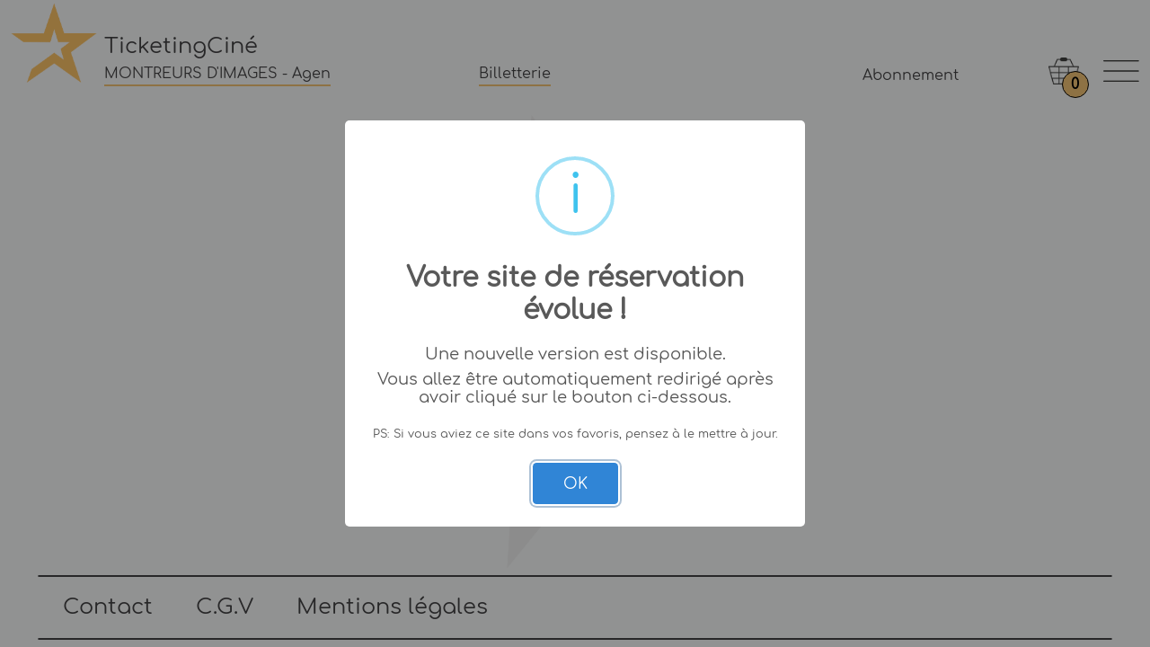

--- FILE ---
content_type: text/html; charset=UTF-8
request_url: https://www.ticketingcine.fr/?nc=0204&lang=fr&ids=23919&ps=erakys
body_size: 50501
content:
<!DOCTYPE html>
<html lang="fr">
	<head>
	    <!--   Header  -->
		    
<meta charset="utf-8">
<meta name="viewport" content="width=device-width, initial-scale=1.0, maximum-scale=1">
<title>Tickets cinéma - TicketingCine. MONTREURS D'IMAGES - Agen - 47000</title>
<meta name="description" content="Réservez vos billets de cinéma en toute simplicité avec Ticketingciné le moteur d'achat des salles de cinémas. MONTREURS D'IMAGES - Agen - 47000"/>
<meta name="keywords" content="ticketing, ticketingciné, monnaie-services, cinéma, film, acteur, réservation, achat, theater, movie, ticket, sales, actor"/>
<meta name="author" content="ROUSSEL Romain" />
<meta name="copyright" content="Monnaie-services" />
   
<!--	URL canonique	-->     
    <link rel="canonical" href="https://www.ticketingcine.fr/index.php" />
       
        <!--   Javascript  -->
            <!--   Javascript  -->
        
                        <!-- Google Tag Manager -->
                <script>(function(w,d,s,l,i){w[l]=w[l]||[];w[l].push({'gtm.start':
                new Date().getTime(),event:'gtm.js'});var f=d.getElementsByTagName(s)[0],
                j=d.createElement(s),dl=l!='dataLayer'?'&l='+l:'';j.async=true;j.src=
                'https://www.googletagmanager.com/gtm.js?id='+i+dl;f.parentNode.insertBefore(j,f);
                })(window,document,'script','dataLayer','GTM-5MCKGXM');</script>
                <!-- End Google Tag Manager -->
        
    <!--  JQUERY  -->
        <script src="js/plugins/jquery.min.js?v=1650896292"></script>
        <script src="js/plugins/jquery-ui.min.js?v=1650896291"></script>	
        <script src="js/plugins/jquery.mask.min.js?v=1650896292"></script>
        <script src="js/plugins/jquery.ui.touch-punch.min.js?v=1650896292"></script>
        <script src="js/plugins/jquery-qrcode-0.14.0.min.js?v=1650896292"></script>

    <!--  MOMENT  -->
        <script src="js/plugins/moment-with-locales.min.js?v=1650896292"></script>
    
    <!--  LEAFLET  -->
        <script src="js/plugins/leaflet.js?v=1650896291"></script>
        <script src="js/plugins/leaflet.markercluster.js?v=1650896292"></script>
    
    <!--  POPPER  -->
        <script src="https://cdn.jsdelivr.net/npm/@popperjs/core@2.9.2/dist/umd/popper.min.js" integrity="sha384-IQsoLXl5PILFhosVNubq5LC7Qb9DXgDA9i+tQ8Zj3iwWAwPtgFTxbJ8NT4GN1R8p" crossorigin="anonymous"></script>

    <!--  BOOTSTRAP  -->
        <script src="js/plugins/bootstrap.min.js?v=1650896292"></script>
        <script src="js/plugins/bootstrap-select.js?v=1654010287"></script>
        <script src="js/plugins/bootstrap-datetimepicker.min.js?v=1650896291"></script>

        <!-- <script src="js/plugins/bootstrap-slider.min.js?v=1650896292"></script> -->
        <!-- Plugin for Select, full documentation here: http://silviomoreto.github.io/bootstrap-select -->
        
    <!--  SWEET ALERT  -->
        <script src="https://cdn.jsdelivr.net/npm/sweetalert2@8.12.1/dist/sweetalert2.all.min.js"></script>
        
    <!--  DROPZONE  -->
        <script src="js/plugins/dropzone.js?v=1650896292"></script>

    <!--  NOTIFY  -->
        <script src="js/plugins/notify.min.js?v=1651238332"></script>
        
    <!-- Global site tag (gtag.js) - Google Analytics -->
        <script async src="https://www.googletagmanager.com/gtag/js?id=UA-103020485-1"></script>
        <script>
            window.dataLayer = window.dataLayer || [];
            function gtag(){dataLayer.push(arguments);}
            gtag('js', new Date());

            gtag('config', 'UA-103020485-1');
        </script>

        <script async src="https://www.googletagmanager.com/gtag/js?id=G-TJJMW3YNNK"></script>
        <script>
            window.dataLayer = window.dataLayer || [];
            function gtag(){dataLayer.push(arguments);}
            gtag('js', new Date());

            gtag('config', 'G-TJJMW3YNNK');
        </script>

    <!-- Captcha google  -->
        <script src='https://www.google.com/recaptcha/api.js'></script>

    <!--  Barcode reader  -->
        <script src="https://static.monnaie-services.com/js/zxing-0.18.3.min.js"></script>

    <!--  DATATABLES  -->
        <script src="https://cdn.datatables.net/1.13.1/js/jquery.dataTables.min.js"></script>
        
    <!--  CUSTOM  -->
        <script src="js/custom/navbar.js?v=1713445633"></script>
        <script src="js/custom/carousel.js?v=1700493294"></script>
        <script src="js/custom/sidebar.js?v=1701267806"></script>
        <script src="js/custom/slider.js?v=1745480713"></script>
        <script src="js/custom/footer.js?v=1699886911"></script>
        <script src="js/custom/movie.js?v=1742912219"></script>
        <script src="js/custom/account.js?v=1745480675"></script>
        <script src="js/custom/session.js?v=1742912219"></script>
        <script src="js/custom/superbillet.js?v=1704387242"></script>
        <script src="js/custom/price.js?v=1737988005"></script>
        <script src="js/custom/lunet_3d.js?v=1700562563"></script>
        <script src="js/custom/basket.js?v=1747119622"></script>
        <script src="js/custom/my_modal.js?v=1727872598"></script>
        <script src="js/custom/my_select.js?v=1711549480"></script>
        <script src="js/custom/hall_map.js?v=1748847872"></script>
        <script src="js/custom/confiserie.js?v=1749039233"></script>
        <script src="js/custom/order.js?v=1747119621"></script>
        <script src="js/custom/subscription.js?v=1739786470"></script>
        <script src="js/custom/fidelity.js?v=1737724755"></script>
        <script src="js/custom/cancel.js?v=1701272600"></script>
        <script src="js/custom/contact.js?v=1701425131"></script>
        <script src="js/custom/function.js?v=1725391483"></script>
        <script src="js/custom/general.js?v=1759418287"></script>
        <script src="js/custom/parseur.js?v=1693571045"></script>
        <script src="js/custom/lyra.js?v=1713513974"></script>
        <script src="js/custom/systempay.js?v=1713513974"></script>
        
        <!--	CSS	-->
            <!--	CSS	-->
    <!--  LEAFLET  -->
        <link rel="stylesheet" href="css/plugins/leaflet.css?v=1650896271">
        <link rel="stylesheet" href="css/plugins/MarkerCluster.css?v=1650896270">
        <link rel="stylesheet" href="css/plugins/MarkerCluster.Default.css?v=1650896271">

    <!--  BOOTSTRAP  -->
        <link rel="stylesheet" href="css/plugins/bootstrap.css?v=1650896270">
        <link rel="stylesheet" href="css/plugins/bootstrap-slider.min.css?v=1650896271">
        <link rel="stylesheet" href="css/plugins/bootstrap-datetimepicker.min.css?v=1650896271">
        
    <!--  FLOATING LABELS  -->
        <link rel="stylesheet" href="css/plugins/floating-labels.css?v=1650896271">
    
    <!--  JQUERY  -->
        <link rel="stylesheet" href="css/plugins/jquery-ui.min.css?v=1650896270">
        
    <!--  FONT AWESOME  -->
        <!-- <link rel="stylesheet" href="https://use.fontawesome.com/releases/v5.5.0/css/all.css" integrity="sha384-B4dIYHKNBt8Bc12p+WXckhzcICo0wtJAoU8YZTY5qE0Id1GSseTk6S+L3BlXeVIU" crossorigin="anonymous"> -->
        <link rel="stylesheet" href="https://use.fontawesome.com/releases/v6.1.1/css/all.css" crossorigin="anonymous">
        
    <!--  SWEET ALERT  -->
        <link rel="stylesheet" href="https://cdn.jsdelivr.net/npm/sweetalert2@8.12.1/dist/sweetalert2.min.css">
        
    <!--  DROPZONE  -->
        <link rel="stylesheet" href="css/plugins/dropzone.css?v=1657536779">

    <!--  DATATABLES  -->
        <link rel="stylesheet" href="https://cdn.datatables.net/1.13.1/css/jquery.dataTables.min.css">
    
    <!--  CUSTOM  -->
        <link rel="stylesheet" href="css/custom/global.css?v=1701940389">
        <link rel="stylesheet" href="css/custom/my-bootstrap.css?v=1657542132">
    
        <link rel="stylesheet" href="css/custom/navbar.css?v=1698682068">
        <link rel="stylesheet" href="css/custom/carousel.css?v=1681715632">
        <link rel="stylesheet" href="css/custom/sidebar.css?v=1651072025">
        <link rel="stylesheet" href="css/custom/slider.css?v=1701940389">        
        <link rel="stylesheet" href="css/custom/footer.css?v=1651072025">        
        <link rel="stylesheet" href="css/custom/movie.css?v=1700140538">        
        <link rel="stylesheet" href="css/custom/account.css?v=1718886485">        
        <link rel="stylesheet" href="css/custom/session.css?v=1750059106">        
        <link rel="stylesheet" href="css/custom/superbillet.css?v=1654786821">        
        <link rel="stylesheet" href="css/custom/basket.css?v=1700577313">        
        <link rel="stylesheet" href="css/custom/modal.css?v=1678093989">        
        <link rel="stylesheet" href="css/custom/hall_map.css?v=1742485220">        
        <link rel="stylesheet" href="css/custom/confiserie.css?v=1701940389">        
        <link rel="stylesheet" href="css/custom/order.css?v=1663234238">        
        <link rel="stylesheet" href="css/custom/subscription.css?v=1701940389">        
        <link rel="stylesheet" href="css/custom/fidelity.css?v=1701940389">        
        <link rel="stylesheet" href="css/custom/cancel.css?v=1657286243">        
        <link rel="stylesheet" href="css/custom/contact.css?v=1700562257">        

        <link rel="stylesheet" href="css/custom/defaut/root.css?v=1700639358">
        <link rel="stylesheet" href="css/custom/defaut/custom.css?v=1656581155">
    

	</head>
	<body>
        <!-- Google Tag Manager (noscript) -->
        <!-- Google Tag Manager (noscript) -->

        <noscript><iframe src="https://www.googletagmanager.com/ns.html?id=GTM-5MCKGXM"
        height="0" width="0" style="display:none;visibility:hidden"></iframe></noscript>
<!-- End Google Tag Manager (noscript) -->
        <!-- End Google Tag Manager (noscript) -->
        
        <header class="header"></header>
        
	    <section class="main-content"></section>
	    
	    <script type="text/javascript">

            redirectHttps();            
            $.getJSON("langue/"+"fr_annulation.json"+"?v="+(new Date()).getTime(),function(d){
                gl_fic_langue=d;
                $main_content=$(".main-content");
                
                gl_mode_local=false;
                gl_mode_test=false;
                gl_payment_cb_auth=true;
                
                if((false)){
                    show_communication({
                        
                    }); // js/function.js
                }
                
                if(!(false)){
                    // ===================================
                    // ===== Définitions des globales ====
                    // ===================================
                    gl_page_active="index";
                    gl_hash_url=window.location.hash.substr(1);
                    gl_init_app={"numcine":"0204","data_cinema":{"num_cine":"0204","nom":"MONTREURS D'IMAGES","ville":"Agen","adresse":null,"zipcode":"47000","telephone":"","idcnc":"4721602","pays":"FR","devise":"\u20ac","show_halls":true,"website":"","complement":{"prog":{"auth_maj":true,"is_processing":false,"last_process":"202601300710","start_process":"071006","end_process":"071008"},"time_zone":"","tunnel_ssh":true,"fid_auto_sub":false},"logo":"image\/logo\/logo_ticketingcine.png","majo_exo":{"interne":false,"externe":false},"show_popup_vo":true,"show_popup_certification":false,"sell_time_before_session":30,"is_tournee":false,"external_halls":[],"annulationPossible":1,"param_cine":{"mode_paiement":{"carte_bancaire":{"actif":1,"libelle":"CARTE BANCAIRE","img":"carte_bancaire.png","id":3,"frais_ems":2.4,"frais_cinema":0,"frais_inclus":0},"carte_abonne":{"actif":1,"libelle":"CARTE ABONNE","img":"carte_abonne.png","id":1,"frais_ems":2.4,"frais_cinema":0,"frais_inclus":0},"cheque_ce":{"actif":1,"libelle":"CHEQUE CE","img":"cheque_ce.png","id":2,"frais_ems":2.4,"frais_cinema":0,"frais_inclus":0,"cle_web":true},"pass_x":{"actif":1,"libelle":"CARTE PASS X","img":"pass_x.png","id":5,"frais_ems":2.4,"frais_cinema":0,"frais_inclus":0},"cinecheque":{"actif":1,"libelle":"E-CINECHEQUE","img":"e_cinecheque.png","id":4,"frais_ems":2.4,"frais_cinema":0,"frais_inclus":0},"cheque_cine_universel":{"actif":1,"libelle":"CCU","img":"ccu.png","id":7,"frais_ems":2.4,"frais_cinema":0,"frais_inclus":0},"cineday":{"actif":0,"libelle":"CINEDAY","img":"cineday.png","id":8,"frais_ems":2.4,"frais_cinema":0,"frais_inclus":0},"carte_cip":{"actif":0,"libelle":"CARTE CIP","img":"carte_cip.png","id":12,"frais_ems":2.4,"frais_cinema":0,"frais_inclus":0},"exoset":{"id":23,"libelle":"EXOSET","img":"exoset.png","frais_ems":2.4,"frais_cinema":0,"frais_inclus":0,"cle_web":false,"actif":1},"grac":{"actif":0,"frais_ems":2.4,"frais_cinema":0,"frais_inclus":0,"id":6}},"vente_carte_abo":false,"mode_payment":"BP","achat_express":true,"confiserie":false,"multi_payment":false,"multi_session":false,"facturation_hcnc":{"facturer_apres_spectacle":false,"nbjour_apres_spectacle":0},"mode_beta":false,"limitation_panier":9,"code_promo":false,"show_availability":false,"vente_carte_fidelite":false,"cinewest":false,"show_timer_panier":false,"show_price_ebillet":true,"imsweb":true,"pdf":{"ebillet":[],"recap":[],"contact_value":"phone"},"frais_web":{"vente_carte_fidelite":[{"actif":true,"mode_frais":1,"inclus":false,"frais_ems":0,"frais_cine":0,"total_frais":0}]}},"cgv":null,"vente_carte_abo":false,"mode_payment":"BP","achat_express":true,"multi_payment":false,"multi_session":false,"confiserie":{"active":false,"data":null},"nb_place_max":9,"code_promo":false,"vente_carte_fidelite":false,"show_availability":false,"percent_refund":5,"min_refund":0.5,"CMI":null,"cinewest":false,"show_timer_panier":false,"imsweb":true,"fideliteKdo":0,"IHM":"defaut","frais_generaux":{"modefrais":2,"valfrais":2.4,"fraisinclus":0,"affraissep":1},"frais_confiserie":{"valfrais":0,"fraisinclus":0},"frais_tarif":[{"libelle_tarif":"GRATUIT","prix_tarif":"0.000000","id_tarif":1,"type_tarif":6,"family_tarif":1,"mode_frais":2,"total_frais":2.4,"frais_inclus":0},{"libelle_tarif":"C.C.U.","prix_tarif":"8.000000","id_tarif":99,"type_tarif":8,"family_tarif":4,"mode_frais":2,"total_frais":2.4,"frais_inclus":0},{"libelle_tarif":"EXOSET","prix_tarif":"0.000000","id_tarif":153,"type_tarif":18,"family_tarif":1,"mode_frais":2,"total_frais":2.4,"frais_inclus":0},{"libelle_tarif":"ADHESION 2026 SOLIDAIRE","prix_tarif":"3.000000","id_tarif":167,"type_tarif":5,"family_tarif":4,"mode_frais":2,"total_frais":2.4,"frais_inclus":0},{"libelle_tarif":"CINECHEQUE","prix_tarif":"6.500000","id_tarif":169,"type_tarif":9,"family_tarif":4,"mode_frais":2,"total_frais":2.4,"frais_inclus":0},{"libelle_tarif":"WEB SENIOR","prix_tarif":"7.000000","id_tarif":171,"type_tarif":1,"family_tarif":4,"mode_frais":2,"total_frais":2.4,"frais_inclus":0},{"libelle_tarif":"WEB JEUNE PUBLIC","prix_tarif":"4.000000","id_tarif":172,"type_tarif":1,"family_tarif":4,"mode_frais":2,"total_frais":2.4,"frais_inclus":0},{"libelle_tarif":"WEB  18 ANS","prix_tarif":"4.000000","id_tarif":173,"type_tarif":1,"family_tarif":4,"mode_frais":2,"total_frais":2.4,"frais_inclus":0},{"libelle_tarif":"WEB - 25 ANS","prix_tarif":"6.000000","id_tarif":174,"type_tarif":1,"family_tarif":4,"mode_frais":2,"total_frais":2.4,"frais_inclus":0},{"libelle_tarif":"WEB PLEIN","prix_tarif":"9.000000","id_tarif":175,"type_tarif":1,"family_tarif":4,"mode_frais":2,"total_frais":2.4,"frais_inclus":0},{"libelle_tarif":"ADHESION 2026","prix_tarif":"6.000000","id_tarif":186,"type_tarif":5,"family_tarif":4,"mode_frais":2,"total_frais":2.4,"frais_inclus":0},{"libelle_tarif":"ADHESION 2026 JEUNE","prix_tarif":"4.000000","id_tarif":187,"type_tarif":5,"family_tarif":4,"mode_frais":2,"total_frais":2.4,"frais_inclus":0},{"libelle_tarif":"WEB SOLIDAIRE","prix_tarif":"6.000000","id_tarif":189,"type_tarif":1,"family_tarif":4,"mode_frais":2,"total_frais":2.4,"frais_inclus":0}],"halls_details":[{"id":1,"code_cnc":"4721602","disable_seats":3,"total_seats":190,"type_screen":1,"informations":{"libelle_perso":"Salle 1"}},{"id":2,"code_cnc":"4721603","disable_seats":3,"total_seats":98,"type_screen":1,"informations":{"libelle_perso":"Salle 2"}},{"id":3,"code_cnc":"4721604","disable_seats":3,"total_seats":73,"type_screen":1,"informations":{"libelle_perso":"Salle 3"}}],"session_availability":{"web":{"33520":{"dis":3,"tdis":3,"std":95,"tstd":95},"33740":{"dis":3,"tdis":3,"std":95,"tstd":95},"33741":{"dis":3,"tdis":3,"std":95,"tstd":95},"33742":{"dis":3,"tdis":3,"std":95,"tstd":95},"33888":{"dis":3,"tdis":3,"std":179,"tstd":187},"33889":{"dis":3,"tdis":3,"std":83,"tstd":95},"33890":{"dis":3,"tdis":3,"std":57,"tstd":70},"33891":{"dis":3,"tdis":3,"std":151,"tstd":187},"33892":{"dis":3,"tdis":3,"std":57,"tstd":70},"33893":{"dis":3,"tdis":3,"std":79,"tstd":95},"33894":{"dis":3,"tdis":3,"std":82,"tstd":95},"33895":{"dis":3,"tdis":3,"std":60,"tstd":70},"33896":{"dis":3,"tdis":3,"std":177,"tstd":187},"33897":{"dis":3,"tdis":3,"std":187,"tstd":187},"33898":{"dis":3,"tdis":3,"std":70,"tstd":70},"33899":{"dis":3,"tdis":3,"std":187,"tstd":187},"33900":{"dis":3,"tdis":3,"std":95,"tstd":95},"33901":{"dis":3,"tdis":3,"std":70,"tstd":70},"33902":{"dis":3,"tdis":3,"std":187,"tstd":187},"33903":{"dis":3,"tdis":3,"std":95,"tstd":95},"33904":{"dis":3,"tdis":3,"std":70,"tstd":70},"33905":{"dis":3,"tdis":3,"std":187,"tstd":187},"33906":{"dis":3,"tdis":3,"std":70,"tstd":70},"33907":{"dis":3,"tdis":3,"std":187,"tstd":187},"33908":{"dis":3,"tdis":3,"std":187,"tstd":187},"33909":{"dis":3,"tdis":3,"std":95,"tstd":95},"33910":{"dis":3,"tdis":3,"std":70,"tstd":70},"33911":{"dis":3,"tdis":3,"std":187,"tstd":187},"33912":{"dis":3,"tdis":3,"std":70,"tstd":70},"33913":{"dis":3,"tdis":3,"std":95,"tstd":95},"33914":{"dis":3,"tdis":3,"std":95,"tstd":95},"33915":{"dis":3,"tdis":3,"std":70,"tstd":70},"33916":{"dis":3,"tdis":3,"std":187,"tstd":187},"33917":{"dis":3,"tdis":3,"std":95,"tstd":95},"33918":{"dis":3,"tdis":3,"std":70,"tstd":70},"33919":{"dis":3,"tdis":3,"std":187,"tstd":187},"33920":{"dis":3,"tdis":3,"std":70,"tstd":70},"33921":{"dis":3,"tdis":3,"std":187,"tstd":187},"33922":{"dis":3,"tdis":3,"std":95,"tstd":95},"33923":{"dis":3,"tdis":3,"std":70,"tstd":70},"33924":{"dis":3,"tdis":3,"std":187,"tstd":187},"33925":{"dis":3,"tdis":3,"std":70,"tstd":70},"33926":{"dis":3,"tdis":3,"std":95,"tstd":95},"33927":{"dis":3,"tdis":3,"std":187,"tstd":187},"33928":{"dis":3,"tdis":3,"std":70,"tstd":70},"33929":{"dis":3,"tdis":3,"std":95,"tstd":95},"33934":{"dis":3,"tdis":3,"std":95,"tstd":95},"33935":{"dis":3,"tdis":3,"std":95,"tstd":95},"33936":{"dis":3,"tdis":3,"std":95,"tstd":95},"33937":{"dis":3,"tdis":3,"std":187,"tstd":187},"33938":{"dis":3,"tdis":3,"std":187,"tstd":187},"33939":{"dis":3,"tdis":3,"std":187,"tstd":187},"33940":{"dis":3,"tdis":3,"std":187,"tstd":187},"33941":{"dis":3,"tdis":3,"std":187,"tstd":187},"33944":{"dis":3,"tdis":3,"std":187,"tstd":187},"33945":{"dis":3,"tdis":3,"std":187,"tstd":187},"33946":{"dis":3,"tdis":3,"std":187,"tstd":187},"33947":{"dis":3,"tdis":3,"std":95,"tstd":95},"33949":{"dis":3,"tdis":3,"std":95,"tstd":95},"33950":{"dis":3,"tdis":3,"std":95,"tstd":95},"33951":{"dis":3,"tdis":3,"std":70,"tstd":70},"33952":{"dis":3,"tdis":3,"std":70,"tstd":70},"33953":{"dis":3,"tdis":3,"std":70,"tstd":70},"33954":{"dis":3,"tdis":3,"std":187,"tstd":187},"33955":{"dis":3,"tdis":3,"std":187,"tstd":187},"33956":{"dis":3,"tdis":3,"std":70,"tstd":70},"33957":{"dis":3,"tdis":3,"std":70,"tstd":70},"33958":{"dis":3,"tdis":3,"std":70,"tstd":70},"33959":{"dis":3,"tdis":3,"std":70,"tstd":70},"33960":{"dis":3,"tdis":3,"std":70,"tstd":70},"33966":{"dis":3,"tdis":3,"std":70,"tstd":70},"33968":{"dis":3,"tdis":3,"std":70,"tstd":70},"33972":{"dis":3,"tdis":3,"std":95,"tstd":95},"33973":{"dis":3,"tdis":3,"std":95,"tstd":95},"33974":{"dis":3,"tdis":3,"std":95,"tstd":95},"33975":{"dis":3,"tdis":3,"std":95,"tstd":95},"33976":{"dis":3,"tdis":3,"std":95,"tstd":95},"33977":{"dis":3,"tdis":3,"std":95,"tstd":95},"33979":{"dis":3,"tdis":3,"std":95,"tstd":95},"33980":{"dis":3,"tdis":3,"std":95,"tstd":95},"33981":{"dis":3,"tdis":3,"std":95,"tstd":95},"33983":{"dis":3,"tdis":3,"std":95,"tstd":95},"33984":{"dis":3,"tdis":3,"std":95,"tstd":95},"33985":{"dis":3,"tdis":3,"std":95,"tstd":95},"33987":{"dis":3,"tdis":3,"std":95,"tstd":95},"33988":{"dis":3,"tdis":3,"std":95,"tstd":95},"33989":{"dis":3,"tdis":3,"std":95,"tstd":95},"33990":{"dis":3,"tdis":3,"std":95,"tstd":95},"33991":{"dis":3,"tdis":3,"std":95,"tstd":95},"33992":{"dis":3,"tdis":3,"std":95,"tstd":95},"33993":{"dis":3,"tdis":3,"std":95,"tstd":95},"33994":{"dis":3,"tdis":3,"std":70,"tstd":70},"33995":{"dis":3,"tdis":3,"std":95,"tstd":95},"33996":{"dis":3,"tdis":3,"std":95,"tstd":95},"33997":{"dis":3,"tdis":3,"std":95,"tstd":95},"33998":{"dis":3,"tdis":3,"std":24,"tstd":95},"33999":{"dis":3,"tdis":3,"std":131,"tstd":187},"34000":{"dis":3,"tdis":3,"std":187,"tstd":187},"34002":{"dis":3,"tdis":3,"std":187,"tstd":187},"34003":{"dis":3,"tdis":3,"std":187,"tstd":187},"34004":{"dis":3,"tdis":3,"std":187,"tstd":187},"34005":{"dis":3,"tdis":3,"std":187,"tstd":187},"34006":{"dis":3,"tdis":3,"std":187,"tstd":187},"34007":{"dis":3,"tdis":3,"std":187,"tstd":187},"34008":{"dis":3,"tdis":3,"std":187,"tstd":187},"34009":{"dis":3,"tdis":3,"std":187,"tstd":187},"34010":{"dis":3,"tdis":3,"std":187,"tstd":187},"34011":{"dis":3,"tdis":3,"std":187,"tstd":187},"34012":{"dis":3,"tdis":3,"std":95,"tstd":95},"34013":{"dis":3,"tdis":3,"std":95,"tstd":95},"34014":{"dis":3,"tdis":3,"std":95,"tstd":95},"34015":{"dis":3,"tdis":3,"std":95,"tstd":95},"34016":{"dis":3,"tdis":3,"std":95,"tstd":95},"34017":{"dis":3,"tdis":3,"std":70,"tstd":70},"34018":{"dis":3,"tdis":3,"std":95,"tstd":95},"34019":{"dis":3,"tdis":3,"std":95,"tstd":95},"34020":{"dis":3,"tdis":3,"std":95,"tstd":95},"34021":{"dis":3,"tdis":3,"std":95,"tstd":95},"34022":{"dis":3,"tdis":3,"std":70,"tstd":70},"34023":{"dis":3,"tdis":3,"std":70,"tstd":70},"34024":{"dis":3,"tdis":3,"std":70,"tstd":70},"34025":{"dis":3,"tdis":3,"std":70,"tstd":70},"34026":{"dis":3,"tdis":3,"std":70,"tstd":70},"34027":{"dis":3,"tdis":3,"std":70,"tstd":70},"34028":{"dis":3,"tdis":3,"std":70,"tstd":70},"34029":{"dis":3,"tdis":3,"std":70,"tstd":70},"34030":{"dis":3,"tdis":3,"std":70,"tstd":70},"34031":{"dis":3,"tdis":3,"std":95,"tstd":95},"34032":{"dis":3,"tdis":3,"std":70,"tstd":70},"34033":{"dis":3,"tdis":3,"std":70,"tstd":70},"34034":{"dis":3,"tdis":3,"std":70,"tstd":70},"34035":{"dis":3,"tdis":3,"std":187,"tstd":187},"34036":{"dis":3,"tdis":3,"std":187,"tstd":187},"34037":{"dis":3,"tdis":3,"std":187,"tstd":187},"34038":{"dis":3,"tdis":3,"std":187,"tstd":187},"34039":{"dis":3,"tdis":3,"std":187,"tstd":187},"34040":{"dis":3,"tdis":3,"std":187,"tstd":187},"34041":{"dis":3,"tdis":3,"std":70,"tstd":70},"34042":{"dis":3,"tdis":3,"std":95,"tstd":95},"34043":{"dis":3,"tdis":3,"std":187,"tstd":187},"34044":{"dis":3,"tdis":3,"std":95,"tstd":95},"34045":{"dis":3,"tdis":3,"std":70,"tstd":70},"34046":{"dis":3,"tdis":3,"std":187,"tstd":187},"34047":{"dis":3,"tdis":3,"std":95,"tstd":95},"34048":{"dis":3,"tdis":3,"std":95,"tstd":95},"34049":{"dis":3,"tdis":3,"std":95,"tstd":95},"34050":{"dis":3,"tdis":3,"std":70,"tstd":70},"34051":{"dis":3,"tdis":3,"std":187,"tstd":187},"34052":{"dis":3,"tdis":3,"std":187,"tstd":187},"34053":{"dis":3,"tdis":3,"std":187,"tstd":187},"34054":{"dis":3,"tdis":3,"std":187,"tstd":187},"34055":{"dis":3,"tdis":3,"std":187,"tstd":187},"34056":{"dis":3,"tdis":3,"std":187,"tstd":187},"34057":{"dis":3,"tdis":3,"std":187,"tstd":187},"34058":{"dis":3,"tdis":3,"std":187,"tstd":187},"34059":{"dis":3,"tdis":3,"std":187,"tstd":187},"34060":{"dis":3,"tdis":3,"std":187,"tstd":187},"34061":{"dis":3,"tdis":3,"std":187,"tstd":187},"34062":{"dis":3,"tdis":3,"std":95,"tstd":95},"34063":{"dis":3,"tdis":3,"std":187,"tstd":187},"34064":{"dis":3,"tdis":3,"std":95,"tstd":95},"34065":{"dis":3,"tdis":3,"std":70,"tstd":70},"34066":{"dis":3,"tdis":3,"std":70,"tstd":70},"34067":{"dis":3,"tdis":3,"std":187,"tstd":187},"34068":{"dis":3,"tdis":3,"std":95,"tstd":95},"34069":{"dis":3,"tdis":3,"std":187,"tstd":187},"34070":{"dis":3,"tdis":3,"std":95,"tstd":95},"34071":{"dis":3,"tdis":3,"std":70,"tstd":70},"34072":{"dis":3,"tdis":3,"std":70,"tstd":70},"34073":{"dis":3,"tdis":3,"std":95,"tstd":95},"34074":{"dis":3,"tdis":3,"std":95,"tstd":95},"34075":{"dis":3,"tdis":3,"std":187,"tstd":187},"34076":{"dis":3,"tdis":3,"std":187,"tstd":187},"34077":{"dis":3,"tdis":3,"std":95,"tstd":95},"34078":{"dis":3,"tdis":3,"std":70,"tstd":70},"34079":{"dis":3,"tdis":3,"std":70,"tstd":70},"34080":{"dis":3,"tdis":3,"std":70,"tstd":70},"34081":{"dis":3,"tdis":3,"std":70,"tstd":70},"34082":{"dis":3,"tdis":3,"std":70,"tstd":70},"34083":{"dis":3,"tdis":3,"std":70,"tstd":70},"34084":{"dis":3,"tdis":3,"std":70,"tstd":70},"34085":{"dis":3,"tdis":3,"std":70,"tstd":70},"34086":{"dis":3,"tdis":3,"std":70,"tstd":70},"34087":{"dis":3,"tdis":3,"std":95,"tstd":95},"34088":{"dis":3,"tdis":3,"std":70,"tstd":70},"34089":{"dis":3,"tdis":3,"std":95,"tstd":95},"34090":{"dis":3,"tdis":3,"std":187,"tstd":187},"34091":{"dis":3,"tdis":3,"std":187,"tstd":187},"34092":{"dis":3,"tdis":3,"std":95,"tstd":95},"34093":{"dis":3,"tdis":3,"std":187,"tstd":187},"34094":{"dis":3,"tdis":3,"std":95,"tstd":95},"34095":{"dis":3,"tdis":3,"std":187,"tstd":187},"34096":{"dis":3,"tdis":3,"std":187,"tstd":187},"34097":{"dis":3,"tdis":3,"std":95,"tstd":95},"34098":{"dis":3,"tdis":3,"std":70,"tstd":70},"34099":{"dis":3,"tdis":3,"std":70,"tstd":70},"34100":{"dis":3,"tdis":3,"std":70,"tstd":70},"34101":{"dis":3,"tdis":3,"std":95,"tstd":95},"34102":{"dis":3,"tdis":3,"std":187,"tstd":187},"34103":{"dis":3,"tdis":3,"std":95,"tstd":95},"34104":{"dis":3,"tdis":3,"std":70,"tstd":70},"34105":{"dis":3,"tdis":3,"std":187,"tstd":187},"34106":{"dis":3,"tdis":3,"std":187,"tstd":187},"34107":{"dis":3,"tdis":3,"std":187,"tstd":187},"34108":{"dis":3,"tdis":3,"std":187,"tstd":187},"34109":{"dis":3,"tdis":3,"std":187,"tstd":187},"34110":{"dis":3,"tdis":3,"std":187,"tstd":187},"34111":{"dis":3,"tdis":3,"std":187,"tstd":187},"34112":{"dis":3,"tdis":3,"std":187,"tstd":187},"34113":{"dis":3,"tdis":3,"std":187,"tstd":187},"34114":{"dis":3,"tdis":3,"std":187,"tstd":187},"34117":{"dis":3,"tdis":3,"std":187,"tstd":187},"34118":{"dis":3,"tdis":3,"std":95,"tstd":95},"34119":{"dis":3,"tdis":3,"std":187,"tstd":187},"34120":{"dis":3,"tdis":3,"std":95,"tstd":95},"34121":{"dis":3,"tdis":3,"std":187,"tstd":187},"34122":{"dis":3,"tdis":3,"std":95,"tstd":95},"34123":{"dis":3,"tdis":3,"std":187,"tstd":187},"34124":{"dis":3,"tdis":3,"std":95,"tstd":95},"34125":{"dis":3,"tdis":3,"std":187,"tstd":187},"34126":{"dis":3,"tdis":3,"std":187,"tstd":187},"34127":{"dis":3,"tdis":3,"std":70,"tstd":70},"34128":{"dis":3,"tdis":3,"std":70,"tstd":70},"34129":{"dis":3,"tdis":3,"std":70,"tstd":70},"34130":{"dis":3,"tdis":3,"std":70,"tstd":70},"34131":{"dis":3,"tdis":3,"std":70,"tstd":70},"34132":{"dis":3,"tdis":3,"std":70,"tstd":70},"34133":{"dis":3,"tdis":3,"std":70,"tstd":70},"34134":{"dis":3,"tdis":3,"std":70,"tstd":70},"34135":{"dis":3,"tdis":3,"std":95,"tstd":95},"34136":{"dis":3,"tdis":3,"std":95,"tstd":95},"34137":{"dis":3,"tdis":3,"std":95,"tstd":95},"34138":{"dis":3,"tdis":3,"std":187,"tstd":187},"34139":{"dis":3,"tdis":3,"std":95,"tstd":95},"34140":{"dis":3,"tdis":3,"std":95,"tstd":95},"34141":{"dis":3,"tdis":3,"std":187,"tstd":187},"34142":{"dis":3,"tdis":3,"std":70,"tstd":70},"34143":{"dis":3,"tdis":3,"std":70,"tstd":70},"34145":{"dis":3,"tdis":3,"std":95,"tstd":95},"34146":{"dis":3,"tdis":3,"std":70,"tstd":70},"34147":{"dis":3,"tdis":3,"std":70,"tstd":70},"34148":{"dis":3,"tdis":3,"std":70,"tstd":70},"34149":{"dis":3,"tdis":3,"std":70,"tstd":70},"34150":{"dis":3,"tdis":3,"std":95,"tstd":95},"34151":{"dis":3,"tdis":3,"std":95,"tstd":95},"34152":{"dis":3,"tdis":3,"std":95,"tstd":95},"34153":{"dis":3,"tdis":3,"std":70,"tstd":70},"34154":{"dis":3,"tdis":3,"std":187,"tstd":187},"34155":{"dis":3,"tdis":3,"std":95,"tstd":95},"34156":{"dis":3,"tdis":3,"std":70,"tstd":70},"34157":{"dis":3,"tdis":3,"std":187,"tstd":187},"34158":{"dis":3,"tdis":3,"std":95,"tstd":95},"34159":{"dis":3,"tdis":3,"std":70,"tstd":70},"34160":{"dis":3,"tdis":3,"std":70,"tstd":70},"34161":{"dis":3,"tdis":3,"std":95,"tstd":95},"34162":{"dis":3,"tdis":3,"std":187,"tstd":187},"34163":{"dis":3,"tdis":3,"std":70,"tstd":70},"34164":{"dis":3,"tdis":3,"std":70,"tstd":70},"34165":{"dis":3,"tdis":3,"std":70,"tstd":70},"34166":{"dis":3,"tdis":3,"std":70,"tstd":70},"34167":{"dis":3,"tdis":3,"std":70,"tstd":70},"34168":{"dis":3,"tdis":3,"std":70,"tstd":70},"34169":{"dis":3,"tdis":3,"std":187,"tstd":187},"34170":{"dis":3,"tdis":3,"std":187,"tstd":187},"34171":{"dis":3,"tdis":3,"std":187,"tstd":187},"34172":{"dis":3,"tdis":3,"std":95,"tstd":95},"34173":{"dis":3,"tdis":3,"std":95,"tstd":95},"34174":{"dis":3,"tdis":3,"std":70,"tstd":70},"34175":{"dis":3,"tdis":3,"std":70,"tstd":70},"34176":{"dis":3,"tdis":3,"std":187,"tstd":187},"34177":{"dis":3,"tdis":3,"std":187,"tstd":187},"34178":{"dis":3,"tdis":3,"std":187,"tstd":187},"34179":{"dis":3,"tdis":3,"std":95,"tstd":95},"34180":{"dis":3,"tdis":3,"std":95,"tstd":95},"34181":{"dis":3,"tdis":3,"std":70,"tstd":70},"34182":{"dis":3,"tdis":3,"std":70,"tstd":70},"34183":{"dis":3,"tdis":3,"std":70,"tstd":70},"34184":{"dis":3,"tdis":3,"std":187,"tstd":187},"34185":{"dis":3,"tdis":3,"std":187,"tstd":187},"34186":{"dis":3,"tdis":3,"std":187,"tstd":187},"34187":{"dis":3,"tdis":3,"std":95,"tstd":95},"34188":{"dis":3,"tdis":3,"std":95,"tstd":95},"34189":{"dis":3,"tdis":3,"std":95,"tstd":95},"34190":{"dis":3,"tdis":3,"std":70,"tstd":70},"34191":{"dis":3,"tdis":3,"std":187,"tstd":187},"34192":{"dis":3,"tdis":3,"std":187,"tstd":187},"34193":{"dis":3,"tdis":3,"std":187,"tstd":187},"34194":{"dis":3,"tdis":3,"std":95,"tstd":95},"34195":{"dis":3,"tdis":3,"std":95,"tstd":95},"34196":{"dis":3,"tdis":3,"std":95,"tstd":95},"34197":{"dis":3,"tdis":3,"std":70,"tstd":70},"34198":{"dis":3,"tdis":3,"std":70,"tstd":70},"34199":{"dis":3,"tdis":3,"std":187,"tstd":187},"34200":{"dis":3,"tdis":3,"std":187,"tstd":187},"34201":{"dis":3,"tdis":3,"std":187,"tstd":187},"34202":{"dis":3,"tdis":3,"std":187,"tstd":187},"34203":{"dis":3,"tdis":3,"std":95,"tstd":95},"34204":{"dis":3,"tdis":3,"std":95,"tstd":95},"34205":{"dis":3,"tdis":3,"std":70,"tstd":70},"34206":{"dis":3,"tdis":3,"std":187,"tstd":187},"34207":{"dis":3,"tdis":3,"std":187,"tstd":187},"34208":{"dis":3,"tdis":3,"std":187,"tstd":187},"34209":{"dis":3,"tdis":3,"std":95,"tstd":95},"34210":{"dis":3,"tdis":3,"std":95,"tstd":95},"34211":{"dis":3,"tdis":3,"std":70,"tstd":70},"34212":{"dis":3,"tdis":3,"std":70,"tstd":70},"34213":{"dis":3,"tdis":3,"std":70,"tstd":70},"34214":{"dis":3,"tdis":3,"std":187,"tstd":187},"34215":{"dis":3,"tdis":3,"std":187,"tstd":187},"34216":{"dis":3,"tdis":3,"std":187,"tstd":187},"34217":{"dis":3,"tdis":3,"std":95,"tstd":95},"34218":{"dis":3,"tdis":3,"std":95,"tstd":95},"34219":{"dis":3,"tdis":3,"std":95,"tstd":95},"34220":{"dis":3,"tdis":3,"std":70,"tstd":70},"34221":{"dis":3,"tdis":3,"std":70,"tstd":70},"34222":{"dis":3,"tdis":3,"std":70,"tstd":70},"34223":{"dis":3,"tdis":3,"std":187,"tstd":187},"34224":{"dis":3,"tdis":3,"std":187,"tstd":187},"34225":{"dis":3,"tdis":3,"std":95,"tstd":95},"34226":{"dis":3,"tdis":3,"std":95,"tstd":95},"34227":{"dis":3,"tdis":3,"std":95,"tstd":95},"34228":{"dis":3,"tdis":3,"std":95,"tstd":95},"34229":{"dis":3,"tdis":3,"std":187,"tstd":187},"34230":{"dis":3,"tdis":3,"std":187,"tstd":187},"34231":{"dis":3,"tdis":3,"std":187,"tstd":187},"34232":{"dis":3,"tdis":3,"std":95,"tstd":95},"34233":{"dis":3,"tdis":3,"std":95,"tstd":95},"34234":{"dis":3,"tdis":3,"std":95,"tstd":95},"34235":{"dis":3,"tdis":3,"std":95,"tstd":95},"34236":{"dis":3,"tdis":3,"std":95,"tstd":95},"34237":{"dis":3,"tdis":3,"std":95,"tstd":95},"34238":{"dis":3,"tdis":3,"std":187,"tstd":187},"34239":{"dis":3,"tdis":3,"std":95,"tstd":95},"34240":{"dis":3,"tdis":3,"std":187,"tstd":187},"34241":{"dis":3,"tdis":3,"std":187,"tstd":187}},"cashier":{"33520":{"dis":3,"tdis":3,"std":95,"tstd":95},"33740":{"dis":3,"tdis":3,"std":95,"tstd":95},"33741":{"dis":3,"tdis":3,"std":95,"tstd":95},"33742":{"dis":3,"tdis":3,"std":95,"tstd":95},"33888":{"dis":3,"tdis":3,"std":179,"tstd":187},"33889":{"dis":3,"tdis":3,"std":83,"tstd":95},"33890":{"dis":3,"tdis":3,"std":57,"tstd":70},"33891":{"dis":3,"tdis":3,"std":151,"tstd":187},"33892":{"dis":3,"tdis":3,"std":57,"tstd":70},"33893":{"dis":3,"tdis":3,"std":79,"tstd":95},"33894":{"dis":3,"tdis":3,"std":82,"tstd":95},"33895":{"dis":3,"tdis":3,"std":60,"tstd":70},"33896":{"dis":3,"tdis":3,"std":177,"tstd":187},"33897":{"dis":3,"tdis":3,"std":187,"tstd":187},"33898":{"dis":3,"tdis":3,"std":70,"tstd":70},"33899":{"dis":3,"tdis":3,"std":187,"tstd":187},"33900":{"dis":3,"tdis":3,"std":95,"tstd":95},"33901":{"dis":3,"tdis":3,"std":70,"tstd":70},"33902":{"dis":3,"tdis":3,"std":187,"tstd":187},"33903":{"dis":3,"tdis":3,"std":95,"tstd":95},"33904":{"dis":3,"tdis":3,"std":70,"tstd":70},"33905":{"dis":3,"tdis":3,"std":187,"tstd":187},"33906":{"dis":3,"tdis":3,"std":70,"tstd":70},"33907":{"dis":3,"tdis":3,"std":187,"tstd":187},"33908":{"dis":3,"tdis":3,"std":187,"tstd":187},"33909":{"dis":3,"tdis":3,"std":95,"tstd":95},"33910":{"dis":3,"tdis":3,"std":70,"tstd":70},"33911":{"dis":3,"tdis":3,"std":187,"tstd":187},"33912":{"dis":3,"tdis":3,"std":70,"tstd":70},"33913":{"dis":3,"tdis":3,"std":95,"tstd":95},"33914":{"dis":3,"tdis":3,"std":95,"tstd":95},"33915":{"dis":3,"tdis":3,"std":70,"tstd":70},"33916":{"dis":3,"tdis":3,"std":187,"tstd":187},"33917":{"dis":3,"tdis":3,"std":95,"tstd":95},"33918":{"dis":3,"tdis":3,"std":70,"tstd":70},"33919":{"dis":3,"tdis":3,"std":187,"tstd":187},"33920":{"dis":3,"tdis":3,"std":70,"tstd":70},"33921":{"dis":3,"tdis":3,"std":187,"tstd":187},"33922":{"dis":3,"tdis":3,"std":95,"tstd":95},"33923":{"dis":3,"tdis":3,"std":70,"tstd":70},"33924":{"dis":3,"tdis":3,"std":187,"tstd":187},"33925":{"dis":3,"tdis":3,"std":70,"tstd":70},"33926":{"dis":3,"tdis":3,"std":95,"tstd":95},"33927":{"dis":3,"tdis":3,"std":187,"tstd":187},"33928":{"dis":3,"tdis":3,"std":70,"tstd":70},"33929":{"dis":3,"tdis":3,"std":95,"tstd":95},"33934":{"dis":3,"tdis":3,"std":95,"tstd":95},"33935":{"dis":3,"tdis":3,"std":95,"tstd":95},"33936":{"dis":3,"tdis":3,"std":95,"tstd":95},"33937":{"dis":3,"tdis":3,"std":187,"tstd":187},"33938":{"dis":3,"tdis":3,"std":187,"tstd":187},"33939":{"dis":3,"tdis":3,"std":187,"tstd":187},"33940":{"dis":3,"tdis":3,"std":187,"tstd":187},"33941":{"dis":3,"tdis":3,"std":187,"tstd":187},"33944":{"dis":3,"tdis":3,"std":187,"tstd":187},"33945":{"dis":3,"tdis":3,"std":187,"tstd":187},"33946":{"dis":3,"tdis":3,"std":187,"tstd":187},"33947":{"dis":3,"tdis":3,"std":95,"tstd":95},"33949":{"dis":3,"tdis":3,"std":95,"tstd":95},"33950":{"dis":3,"tdis":3,"std":95,"tstd":95},"33951":{"dis":3,"tdis":3,"std":70,"tstd":70},"33952":{"dis":3,"tdis":3,"std":70,"tstd":70},"33953":{"dis":3,"tdis":3,"std":70,"tstd":70},"33954":{"dis":3,"tdis":3,"std":187,"tstd":187},"33955":{"dis":3,"tdis":3,"std":187,"tstd":187},"33956":{"dis":3,"tdis":3,"std":70,"tstd":70},"33957":{"dis":3,"tdis":3,"std":70,"tstd":70},"33958":{"dis":3,"tdis":3,"std":70,"tstd":70},"33959":{"dis":3,"tdis":3,"std":70,"tstd":70},"33960":{"dis":3,"tdis":3,"std":70,"tstd":70},"33966":{"dis":3,"tdis":3,"std":70,"tstd":70},"33968":{"dis":3,"tdis":3,"std":70,"tstd":70},"33972":{"dis":3,"tdis":3,"std":95,"tstd":95},"33973":{"dis":3,"tdis":3,"std":95,"tstd":95},"33974":{"dis":3,"tdis":3,"std":95,"tstd":95},"33975":{"dis":3,"tdis":3,"std":95,"tstd":95},"33976":{"dis":3,"tdis":3,"std":95,"tstd":95},"33977":{"dis":3,"tdis":3,"std":95,"tstd":95},"33979":{"dis":3,"tdis":3,"std":95,"tstd":95},"33980":{"dis":3,"tdis":3,"std":95,"tstd":95},"33981":{"dis":3,"tdis":3,"std":95,"tstd":95},"33983":{"dis":3,"tdis":3,"std":95,"tstd":95},"33984":{"dis":3,"tdis":3,"std":95,"tstd":95},"33985":{"dis":3,"tdis":3,"std":95,"tstd":95},"33987":{"dis":3,"tdis":3,"std":95,"tstd":95},"33988":{"dis":3,"tdis":3,"std":95,"tstd":95},"33989":{"dis":3,"tdis":3,"std":95,"tstd":95},"33990":{"dis":3,"tdis":3,"std":95,"tstd":95},"33991":{"dis":3,"tdis":3,"std":95,"tstd":95},"33992":{"dis":3,"tdis":3,"std":95,"tstd":95},"33993":{"dis":3,"tdis":3,"std":95,"tstd":95},"33994":{"dis":3,"tdis":3,"std":70,"tstd":70},"33995":{"dis":3,"tdis":3,"std":95,"tstd":95},"33996":{"dis":3,"tdis":3,"std":95,"tstd":95},"33997":{"dis":3,"tdis":3,"std":95,"tstd":95},"33998":{"dis":3,"tdis":3,"std":24,"tstd":95},"33999":{"dis":3,"tdis":3,"std":131,"tstd":187},"34000":{"dis":3,"tdis":3,"std":187,"tstd":187},"34002":{"dis":3,"tdis":3,"std":187,"tstd":187},"34003":{"dis":3,"tdis":3,"std":187,"tstd":187},"34004":{"dis":3,"tdis":3,"std":187,"tstd":187},"34005":{"dis":3,"tdis":3,"std":187,"tstd":187},"34006":{"dis":3,"tdis":3,"std":187,"tstd":187},"34007":{"dis":3,"tdis":3,"std":187,"tstd":187},"34008":{"dis":3,"tdis":3,"std":187,"tstd":187},"34009":{"dis":3,"tdis":3,"std":187,"tstd":187},"34010":{"dis":3,"tdis":3,"std":187,"tstd":187},"34011":{"dis":3,"tdis":3,"std":187,"tstd":187},"34012":{"dis":3,"tdis":3,"std":95,"tstd":95},"34013":{"dis":3,"tdis":3,"std":95,"tstd":95},"34014":{"dis":3,"tdis":3,"std":95,"tstd":95},"34015":{"dis":3,"tdis":3,"std":95,"tstd":95},"34016":{"dis":3,"tdis":3,"std":95,"tstd":95},"34017":{"dis":3,"tdis":3,"std":70,"tstd":70},"34018":{"dis":3,"tdis":3,"std":95,"tstd":95},"34019":{"dis":3,"tdis":3,"std":95,"tstd":95},"34020":{"dis":3,"tdis":3,"std":95,"tstd":95},"34021":{"dis":3,"tdis":3,"std":95,"tstd":95},"34022":{"dis":3,"tdis":3,"std":70,"tstd":70},"34023":{"dis":3,"tdis":3,"std":70,"tstd":70},"34024":{"dis":3,"tdis":3,"std":70,"tstd":70},"34025":{"dis":3,"tdis":3,"std":70,"tstd":70},"34026":{"dis":3,"tdis":3,"std":70,"tstd":70},"34027":{"dis":3,"tdis":3,"std":70,"tstd":70},"34028":{"dis":3,"tdis":3,"std":70,"tstd":70},"34029":{"dis":3,"tdis":3,"std":70,"tstd":70},"34030":{"dis":3,"tdis":3,"std":70,"tstd":70},"34031":{"dis":3,"tdis":3,"std":95,"tstd":95},"34032":{"dis":3,"tdis":3,"std":70,"tstd":70},"34033":{"dis":3,"tdis":3,"std":70,"tstd":70},"34034":{"dis":3,"tdis":3,"std":70,"tstd":70},"34035":{"dis":3,"tdis":3,"std":187,"tstd":187},"34036":{"dis":3,"tdis":3,"std":187,"tstd":187},"34037":{"dis":3,"tdis":3,"std":187,"tstd":187},"34038":{"dis":3,"tdis":3,"std":187,"tstd":187},"34039":{"dis":3,"tdis":3,"std":187,"tstd":187},"34040":{"dis":3,"tdis":3,"std":187,"tstd":187},"34041":{"dis":3,"tdis":3,"std":70,"tstd":70},"34042":{"dis":3,"tdis":3,"std":95,"tstd":95},"34043":{"dis":3,"tdis":3,"std":187,"tstd":187},"34044":{"dis":3,"tdis":3,"std":95,"tstd":95},"34045":{"dis":3,"tdis":3,"std":70,"tstd":70},"34046":{"dis":3,"tdis":3,"std":187,"tstd":187},"34047":{"dis":3,"tdis":3,"std":95,"tstd":95},"34048":{"dis":3,"tdis":3,"std":95,"tstd":95},"34049":{"dis":3,"tdis":3,"std":95,"tstd":95},"34050":{"dis":3,"tdis":3,"std":70,"tstd":70},"34051":{"dis":3,"tdis":3,"std":187,"tstd":187},"34052":{"dis":3,"tdis":3,"std":187,"tstd":187},"34053":{"dis":3,"tdis":3,"std":187,"tstd":187},"34054":{"dis":3,"tdis":3,"std":187,"tstd":187},"34055":{"dis":3,"tdis":3,"std":187,"tstd":187},"34056":{"dis":3,"tdis":3,"std":187,"tstd":187},"34057":{"dis":3,"tdis":3,"std":187,"tstd":187},"34058":{"dis":3,"tdis":3,"std":187,"tstd":187},"34059":{"dis":3,"tdis":3,"std":187,"tstd":187},"34060":{"dis":3,"tdis":3,"std":187,"tstd":187},"34061":{"dis":3,"tdis":3,"std":187,"tstd":187},"34062":{"dis":3,"tdis":3,"std":95,"tstd":95},"34063":{"dis":3,"tdis":3,"std":187,"tstd":187},"34064":{"dis":3,"tdis":3,"std":95,"tstd":95},"34065":{"dis":3,"tdis":3,"std":70,"tstd":70},"34066":{"dis":3,"tdis":3,"std":70,"tstd":70},"34067":{"dis":3,"tdis":3,"std":187,"tstd":187},"34068":{"dis":3,"tdis":3,"std":95,"tstd":95},"34069":{"dis":3,"tdis":3,"std":187,"tstd":187},"34070":{"dis":3,"tdis":3,"std":95,"tstd":95},"34071":{"dis":3,"tdis":3,"std":70,"tstd":70},"34072":{"dis":3,"tdis":3,"std":70,"tstd":70},"34073":{"dis":3,"tdis":3,"std":95,"tstd":95},"34074":{"dis":3,"tdis":3,"std":95,"tstd":95},"34075":{"dis":3,"tdis":3,"std":187,"tstd":187},"34076":{"dis":3,"tdis":3,"std":187,"tstd":187},"34077":{"dis":3,"tdis":3,"std":95,"tstd":95},"34078":{"dis":3,"tdis":3,"std":70,"tstd":70},"34079":{"dis":3,"tdis":3,"std":70,"tstd":70},"34080":{"dis":3,"tdis":3,"std":70,"tstd":70},"34081":{"dis":3,"tdis":3,"std":70,"tstd":70},"34082":{"dis":3,"tdis":3,"std":70,"tstd":70},"34083":{"dis":3,"tdis":3,"std":70,"tstd":70},"34084":{"dis":3,"tdis":3,"std":70,"tstd":70},"34085":{"dis":3,"tdis":3,"std":70,"tstd":70},"34086":{"dis":3,"tdis":3,"std":70,"tstd":70},"34087":{"dis":3,"tdis":3,"std":95,"tstd":95},"34088":{"dis":3,"tdis":3,"std":70,"tstd":70},"34089":{"dis":3,"tdis":3,"std":95,"tstd":95},"34090":{"dis":3,"tdis":3,"std":187,"tstd":187},"34091":{"dis":3,"tdis":3,"std":187,"tstd":187},"34092":{"dis":3,"tdis":3,"std":95,"tstd":95},"34093":{"dis":3,"tdis":3,"std":187,"tstd":187},"34094":{"dis":3,"tdis":3,"std":95,"tstd":95},"34095":{"dis":3,"tdis":3,"std":187,"tstd":187},"34096":{"dis":3,"tdis":3,"std":187,"tstd":187},"34097":{"dis":3,"tdis":3,"std":95,"tstd":95},"34098":{"dis":3,"tdis":3,"std":70,"tstd":70},"34099":{"dis":3,"tdis":3,"std":70,"tstd":70},"34100":{"dis":3,"tdis":3,"std":70,"tstd":70},"34101":{"dis":3,"tdis":3,"std":95,"tstd":95},"34102":{"dis":3,"tdis":3,"std":187,"tstd":187},"34103":{"dis":3,"tdis":3,"std":95,"tstd":95},"34104":{"dis":3,"tdis":3,"std":70,"tstd":70},"34105":{"dis":3,"tdis":3,"std":187,"tstd":187},"34106":{"dis":3,"tdis":3,"std":187,"tstd":187},"34107":{"dis":3,"tdis":3,"std":187,"tstd":187},"34108":{"dis":3,"tdis":3,"std":187,"tstd":187},"34109":{"dis":3,"tdis":3,"std":187,"tstd":187},"34110":{"dis":3,"tdis":3,"std":187,"tstd":187},"34111":{"dis":3,"tdis":3,"std":187,"tstd":187},"34112":{"dis":3,"tdis":3,"std":187,"tstd":187},"34113":{"dis":3,"tdis":3,"std":187,"tstd":187},"34114":{"dis":3,"tdis":3,"std":187,"tstd":187},"34117":{"dis":3,"tdis":3,"std":187,"tstd":187},"34118":{"dis":3,"tdis":3,"std":95,"tstd":95},"34119":{"dis":3,"tdis":3,"std":187,"tstd":187},"34120":{"dis":3,"tdis":3,"std":95,"tstd":95},"34121":{"dis":3,"tdis":3,"std":187,"tstd":187},"34122":{"dis":3,"tdis":3,"std":95,"tstd":95},"34123":{"dis":3,"tdis":3,"std":187,"tstd":187},"34124":{"dis":3,"tdis":3,"std":95,"tstd":95},"34125":{"dis":3,"tdis":3,"std":187,"tstd":187},"34126":{"dis":3,"tdis":3,"std":187,"tstd":187},"34127":{"dis":3,"tdis":3,"std":70,"tstd":70},"34128":{"dis":3,"tdis":3,"std":70,"tstd":70},"34129":{"dis":3,"tdis":3,"std":70,"tstd":70},"34130":{"dis":3,"tdis":3,"std":70,"tstd":70},"34131":{"dis":3,"tdis":3,"std":70,"tstd":70},"34132":{"dis":3,"tdis":3,"std":70,"tstd":70},"34133":{"dis":3,"tdis":3,"std":70,"tstd":70},"34134":{"dis":3,"tdis":3,"std":70,"tstd":70},"34135":{"dis":3,"tdis":3,"std":95,"tstd":95},"34136":{"dis":3,"tdis":3,"std":95,"tstd":95},"34137":{"dis":3,"tdis":3,"std":95,"tstd":95},"34138":{"dis":3,"tdis":3,"std":187,"tstd":187},"34139":{"dis":3,"tdis":3,"std":95,"tstd":95},"34140":{"dis":3,"tdis":3,"std":95,"tstd":95},"34141":{"dis":3,"tdis":3,"std":187,"tstd":187},"34142":{"dis":3,"tdis":3,"std":70,"tstd":70},"34143":{"dis":3,"tdis":3,"std":70,"tstd":70},"34145":{"dis":3,"tdis":3,"std":95,"tstd":95},"34146":{"dis":3,"tdis":3,"std":70,"tstd":70},"34147":{"dis":3,"tdis":3,"std":70,"tstd":70},"34148":{"dis":3,"tdis":3,"std":70,"tstd":70},"34149":{"dis":3,"tdis":3,"std":70,"tstd":70},"34150":{"dis":3,"tdis":3,"std":95,"tstd":95},"34151":{"dis":3,"tdis":3,"std":95,"tstd":95},"34152":{"dis":3,"tdis":3,"std":95,"tstd":95},"34153":{"dis":3,"tdis":3,"std":70,"tstd":70},"34154":{"dis":3,"tdis":3,"std":187,"tstd":187},"34155":{"dis":3,"tdis":3,"std":95,"tstd":95},"34156":{"dis":3,"tdis":3,"std":70,"tstd":70},"34157":{"dis":3,"tdis":3,"std":187,"tstd":187},"34158":{"dis":3,"tdis":3,"std":95,"tstd":95},"34159":{"dis":3,"tdis":3,"std":70,"tstd":70},"34160":{"dis":3,"tdis":3,"std":70,"tstd":70},"34161":{"dis":3,"tdis":3,"std":95,"tstd":95},"34162":{"dis":3,"tdis":3,"std":187,"tstd":187},"34163":{"dis":3,"tdis":3,"std":70,"tstd":70},"34164":{"dis":3,"tdis":3,"std":70,"tstd":70},"34165":{"dis":3,"tdis":3,"std":70,"tstd":70},"34166":{"dis":3,"tdis":3,"std":70,"tstd":70},"34167":{"dis":3,"tdis":3,"std":70,"tstd":70},"34168":{"dis":3,"tdis":3,"std":70,"tstd":70},"34169":{"dis":3,"tdis":3,"std":187,"tstd":187},"34170":{"dis":3,"tdis":3,"std":187,"tstd":187},"34171":{"dis":3,"tdis":3,"std":187,"tstd":187},"34172":{"dis":3,"tdis":3,"std":95,"tstd":95},"34173":{"dis":3,"tdis":3,"std":95,"tstd":95},"34174":{"dis":3,"tdis":3,"std":70,"tstd":70},"34175":{"dis":3,"tdis":3,"std":70,"tstd":70},"34176":{"dis":3,"tdis":3,"std":187,"tstd":187},"34177":{"dis":3,"tdis":3,"std":187,"tstd":187},"34178":{"dis":3,"tdis":3,"std":187,"tstd":187},"34179":{"dis":3,"tdis":3,"std":95,"tstd":95},"34180":{"dis":3,"tdis":3,"std":95,"tstd":95},"34181":{"dis":3,"tdis":3,"std":70,"tstd":70},"34182":{"dis":3,"tdis":3,"std":70,"tstd":70},"34183":{"dis":3,"tdis":3,"std":70,"tstd":70},"34184":{"dis":3,"tdis":3,"std":187,"tstd":187},"34185":{"dis":3,"tdis":3,"std":187,"tstd":187},"34186":{"dis":3,"tdis":3,"std":187,"tstd":187},"34187":{"dis":3,"tdis":3,"std":95,"tstd":95},"34188":{"dis":3,"tdis":3,"std":95,"tstd":95},"34189":{"dis":3,"tdis":3,"std":95,"tstd":95},"34190":{"dis":3,"tdis":3,"std":70,"tstd":70},"34191":{"dis":3,"tdis":3,"std":187,"tstd":187},"34192":{"dis":3,"tdis":3,"std":187,"tstd":187},"34193":{"dis":3,"tdis":3,"std":187,"tstd":187},"34194":{"dis":3,"tdis":3,"std":95,"tstd":95},"34195":{"dis":3,"tdis":3,"std":95,"tstd":95},"34196":{"dis":3,"tdis":3,"std":95,"tstd":95},"34197":{"dis":3,"tdis":3,"std":70,"tstd":70},"34198":{"dis":3,"tdis":3,"std":70,"tstd":70},"34199":{"dis":3,"tdis":3,"std":187,"tstd":187},"34200":{"dis":3,"tdis":3,"std":187,"tstd":187},"34201":{"dis":3,"tdis":3,"std":187,"tstd":187},"34202":{"dis":3,"tdis":3,"std":187,"tstd":187},"34203":{"dis":3,"tdis":3,"std":95,"tstd":95},"34204":{"dis":3,"tdis":3,"std":95,"tstd":95},"34205":{"dis":3,"tdis":3,"std":70,"tstd":70},"34206":{"dis":3,"tdis":3,"std":187,"tstd":187},"34207":{"dis":3,"tdis":3,"std":187,"tstd":187},"34208":{"dis":3,"tdis":3,"std":187,"tstd":187},"34209":{"dis":3,"tdis":3,"std":95,"tstd":95},"34210":{"dis":3,"tdis":3,"std":95,"tstd":95},"34211":{"dis":3,"tdis":3,"std":70,"tstd":70},"34212":{"dis":3,"tdis":3,"std":70,"tstd":70},"34213":{"dis":3,"tdis":3,"std":70,"tstd":70},"34214":{"dis":3,"tdis":3,"std":187,"tstd":187},"34215":{"dis":3,"tdis":3,"std":187,"tstd":187},"34216":{"dis":3,"tdis":3,"std":187,"tstd":187},"34217":{"dis":3,"tdis":3,"std":95,"tstd":95},"34218":{"dis":3,"tdis":3,"std":95,"tstd":95},"34219":{"dis":3,"tdis":3,"std":95,"tstd":95},"34220":{"dis":3,"tdis":3,"std":70,"tstd":70},"34221":{"dis":3,"tdis":3,"std":70,"tstd":70},"34222":{"dis":3,"tdis":3,"std":70,"tstd":70},"34223":{"dis":3,"tdis":3,"std":187,"tstd":187},"34224":{"dis":3,"tdis":3,"std":187,"tstd":187},"34225":{"dis":3,"tdis":3,"std":95,"tstd":95},"34226":{"dis":3,"tdis":3,"std":95,"tstd":95},"34227":{"dis":3,"tdis":3,"std":95,"tstd":95},"34228":{"dis":3,"tdis":3,"std":95,"tstd":95},"34229":{"dis":3,"tdis":3,"std":187,"tstd":187},"34230":{"dis":3,"tdis":3,"std":187,"tstd":187},"34231":{"dis":3,"tdis":3,"std":187,"tstd":187},"34232":{"dis":3,"tdis":3,"std":95,"tstd":95},"34233":{"dis":3,"tdis":3,"std":95,"tstd":95},"34234":{"dis":3,"tdis":3,"std":95,"tstd":95},"34235":{"dis":3,"tdis":3,"std":95,"tstd":95},"34236":{"dis":3,"tdis":3,"std":95,"tstd":95},"34237":{"dis":3,"tdis":3,"std":95,"tstd":95},"34238":{"dis":3,"tdis":3,"std":187,"tstd":187},"34239":{"dis":3,"tdis":3,"std":95,"tstd":95},"34240":{"dis":3,"tdis":3,"std":187,"tstd":187},"34241":{"dis":3,"tdis":3,"std":187,"tstd":187}},"all":{"33520":{"dis":3,"tdis":3,"std":95,"tstd":95},"33740":{"dis":3,"tdis":3,"std":95,"tstd":95},"33741":{"dis":3,"tdis":3,"std":95,"tstd":95},"33742":{"dis":3,"tdis":3,"std":95,"tstd":95},"33888":{"dis":3,"tdis":3,"std":179,"tstd":187},"33889":{"dis":3,"tdis":3,"std":83,"tstd":95},"33890":{"dis":3,"tdis":3,"std":57,"tstd":70},"33891":{"dis":3,"tdis":3,"std":151,"tstd":187},"33892":{"dis":3,"tdis":3,"std":57,"tstd":70},"33893":{"dis":3,"tdis":3,"std":79,"tstd":95},"33894":{"dis":3,"tdis":3,"std":82,"tstd":95},"33895":{"dis":3,"tdis":3,"std":60,"tstd":70},"33896":{"dis":3,"tdis":3,"std":177,"tstd":187},"33897":{"dis":3,"tdis":3,"std":187,"tstd":187},"33898":{"dis":3,"tdis":3,"std":70,"tstd":70},"33899":{"dis":3,"tdis":3,"std":187,"tstd":187},"33900":{"dis":3,"tdis":3,"std":95,"tstd":95},"33901":{"dis":3,"tdis":3,"std":70,"tstd":70},"33902":{"dis":3,"tdis":3,"std":187,"tstd":187},"33903":{"dis":3,"tdis":3,"std":95,"tstd":95},"33904":{"dis":3,"tdis":3,"std":70,"tstd":70},"33905":{"dis":3,"tdis":3,"std":187,"tstd":187},"33906":{"dis":3,"tdis":3,"std":70,"tstd":70},"33907":{"dis":3,"tdis":3,"std":187,"tstd":187},"33908":{"dis":3,"tdis":3,"std":187,"tstd":187},"33909":{"dis":3,"tdis":3,"std":95,"tstd":95},"33910":{"dis":3,"tdis":3,"std":70,"tstd":70},"33911":{"dis":3,"tdis":3,"std":187,"tstd":187},"33912":{"dis":3,"tdis":3,"std":70,"tstd":70},"33913":{"dis":3,"tdis":3,"std":95,"tstd":95},"33914":{"dis":3,"tdis":3,"std":95,"tstd":95},"33915":{"dis":3,"tdis":3,"std":70,"tstd":70},"33916":{"dis":3,"tdis":3,"std":187,"tstd":187},"33917":{"dis":3,"tdis":3,"std":95,"tstd":95},"33918":{"dis":3,"tdis":3,"std":70,"tstd":70},"33919":{"dis":3,"tdis":3,"std":187,"tstd":187},"33920":{"dis":3,"tdis":3,"std":70,"tstd":70},"33921":{"dis":3,"tdis":3,"std":187,"tstd":187},"33922":{"dis":3,"tdis":3,"std":95,"tstd":95},"33923":{"dis":3,"tdis":3,"std":70,"tstd":70},"33924":{"dis":3,"tdis":3,"std":187,"tstd":187},"33925":{"dis":3,"tdis":3,"std":70,"tstd":70},"33926":{"dis":3,"tdis":3,"std":95,"tstd":95},"33927":{"dis":3,"tdis":3,"std":187,"tstd":187},"33928":{"dis":3,"tdis":3,"std":70,"tstd":70},"33929":{"dis":3,"tdis":3,"std":95,"tstd":95},"33934":{"dis":3,"tdis":3,"std":95,"tstd":95},"33935":{"dis":3,"tdis":3,"std":95,"tstd":95},"33936":{"dis":3,"tdis":3,"std":95,"tstd":95},"33937":{"dis":3,"tdis":3,"std":187,"tstd":187},"33938":{"dis":3,"tdis":3,"std":187,"tstd":187},"33939":{"dis":3,"tdis":3,"std":187,"tstd":187},"33940":{"dis":3,"tdis":3,"std":187,"tstd":187},"33941":{"dis":3,"tdis":3,"std":187,"tstd":187},"33944":{"dis":3,"tdis":3,"std":187,"tstd":187},"33945":{"dis":3,"tdis":3,"std":187,"tstd":187},"33946":{"dis":3,"tdis":3,"std":187,"tstd":187},"33947":{"dis":3,"tdis":3,"std":95,"tstd":95},"33949":{"dis":3,"tdis":3,"std":95,"tstd":95},"33950":{"dis":3,"tdis":3,"std":95,"tstd":95},"33951":{"dis":3,"tdis":3,"std":70,"tstd":70},"33952":{"dis":3,"tdis":3,"std":70,"tstd":70},"33953":{"dis":3,"tdis":3,"std":70,"tstd":70},"33954":{"dis":3,"tdis":3,"std":187,"tstd":187},"33955":{"dis":3,"tdis":3,"std":187,"tstd":187},"33956":{"dis":3,"tdis":3,"std":70,"tstd":70},"33957":{"dis":3,"tdis":3,"std":70,"tstd":70},"33958":{"dis":3,"tdis":3,"std":70,"tstd":70},"33959":{"dis":3,"tdis":3,"std":70,"tstd":70},"33960":{"dis":3,"tdis":3,"std":70,"tstd":70},"33966":{"dis":3,"tdis":3,"std":70,"tstd":70},"33968":{"dis":3,"tdis":3,"std":70,"tstd":70},"33972":{"dis":3,"tdis":3,"std":95,"tstd":95},"33973":{"dis":3,"tdis":3,"std":95,"tstd":95},"33974":{"dis":3,"tdis":3,"std":95,"tstd":95},"33975":{"dis":3,"tdis":3,"std":95,"tstd":95},"33976":{"dis":3,"tdis":3,"std":95,"tstd":95},"33977":{"dis":3,"tdis":3,"std":95,"tstd":95},"33979":{"dis":3,"tdis":3,"std":95,"tstd":95},"33980":{"dis":3,"tdis":3,"std":95,"tstd":95},"33981":{"dis":3,"tdis":3,"std":95,"tstd":95},"33983":{"dis":3,"tdis":3,"std":95,"tstd":95},"33984":{"dis":3,"tdis":3,"std":95,"tstd":95},"33985":{"dis":3,"tdis":3,"std":95,"tstd":95},"33987":{"dis":3,"tdis":3,"std":95,"tstd":95},"33988":{"dis":3,"tdis":3,"std":95,"tstd":95},"33989":{"dis":3,"tdis":3,"std":95,"tstd":95},"33990":{"dis":3,"tdis":3,"std":95,"tstd":95},"33991":{"dis":3,"tdis":3,"std":95,"tstd":95},"33992":{"dis":3,"tdis":3,"std":95,"tstd":95},"33993":{"dis":3,"tdis":3,"std":95,"tstd":95},"33994":{"dis":3,"tdis":3,"std":70,"tstd":70},"33995":{"dis":3,"tdis":3,"std":95,"tstd":95},"33996":{"dis":3,"tdis":3,"std":95,"tstd":95},"33997":{"dis":3,"tdis":3,"std":95,"tstd":95},"33998":{"dis":3,"tdis":3,"std":24,"tstd":95},"33999":{"dis":3,"tdis":3,"std":131,"tstd":187},"34000":{"dis":3,"tdis":3,"std":187,"tstd":187},"34002":{"dis":3,"tdis":3,"std":187,"tstd":187},"34003":{"dis":3,"tdis":3,"std":187,"tstd":187},"34004":{"dis":3,"tdis":3,"std":187,"tstd":187},"34005":{"dis":3,"tdis":3,"std":187,"tstd":187},"34006":{"dis":3,"tdis":3,"std":187,"tstd":187},"34007":{"dis":3,"tdis":3,"std":187,"tstd":187},"34008":{"dis":3,"tdis":3,"std":187,"tstd":187},"34009":{"dis":3,"tdis":3,"std":187,"tstd":187},"34010":{"dis":3,"tdis":3,"std":187,"tstd":187},"34011":{"dis":3,"tdis":3,"std":187,"tstd":187},"34012":{"dis":3,"tdis":3,"std":95,"tstd":95},"34013":{"dis":3,"tdis":3,"std":95,"tstd":95},"34014":{"dis":3,"tdis":3,"std":95,"tstd":95},"34015":{"dis":3,"tdis":3,"std":95,"tstd":95},"34016":{"dis":3,"tdis":3,"std":95,"tstd":95},"34017":{"dis":3,"tdis":3,"std":70,"tstd":70},"34018":{"dis":3,"tdis":3,"std":95,"tstd":95},"34019":{"dis":3,"tdis":3,"std":95,"tstd":95},"34020":{"dis":3,"tdis":3,"std":95,"tstd":95},"34021":{"dis":3,"tdis":3,"std":95,"tstd":95},"34022":{"dis":3,"tdis":3,"std":70,"tstd":70},"34023":{"dis":3,"tdis":3,"std":70,"tstd":70},"34024":{"dis":3,"tdis":3,"std":70,"tstd":70},"34025":{"dis":3,"tdis":3,"std":70,"tstd":70},"34026":{"dis":3,"tdis":3,"std":70,"tstd":70},"34027":{"dis":3,"tdis":3,"std":70,"tstd":70},"34028":{"dis":3,"tdis":3,"std":70,"tstd":70},"34029":{"dis":3,"tdis":3,"std":70,"tstd":70},"34030":{"dis":3,"tdis":3,"std":70,"tstd":70},"34031":{"dis":3,"tdis":3,"std":95,"tstd":95},"34032":{"dis":3,"tdis":3,"std":70,"tstd":70},"34033":{"dis":3,"tdis":3,"std":70,"tstd":70},"34034":{"dis":3,"tdis":3,"std":70,"tstd":70},"34035":{"dis":3,"tdis":3,"std":187,"tstd":187},"34036":{"dis":3,"tdis":3,"std":187,"tstd":187},"34037":{"dis":3,"tdis":3,"std":187,"tstd":187},"34038":{"dis":3,"tdis":3,"std":187,"tstd":187},"34039":{"dis":3,"tdis":3,"std":187,"tstd":187},"34040":{"dis":3,"tdis":3,"std":187,"tstd":187},"34041":{"dis":3,"tdis":3,"std":70,"tstd":70},"34042":{"dis":3,"tdis":3,"std":95,"tstd":95},"34043":{"dis":3,"tdis":3,"std":187,"tstd":187},"34044":{"dis":3,"tdis":3,"std":95,"tstd":95},"34045":{"dis":3,"tdis":3,"std":70,"tstd":70},"34046":{"dis":3,"tdis":3,"std":187,"tstd":187},"34047":{"dis":3,"tdis":3,"std":95,"tstd":95},"34048":{"dis":3,"tdis":3,"std":95,"tstd":95},"34049":{"dis":3,"tdis":3,"std":95,"tstd":95},"34050":{"dis":3,"tdis":3,"std":70,"tstd":70},"34051":{"dis":3,"tdis":3,"std":187,"tstd":187},"34052":{"dis":3,"tdis":3,"std":187,"tstd":187},"34053":{"dis":3,"tdis":3,"std":187,"tstd":187},"34054":{"dis":3,"tdis":3,"std":187,"tstd":187},"34055":{"dis":3,"tdis":3,"std":187,"tstd":187},"34056":{"dis":3,"tdis":3,"std":187,"tstd":187},"34057":{"dis":3,"tdis":3,"std":187,"tstd":187},"34058":{"dis":3,"tdis":3,"std":187,"tstd":187},"34059":{"dis":3,"tdis":3,"std":187,"tstd":187},"34060":{"dis":3,"tdis":3,"std":187,"tstd":187},"34061":{"dis":3,"tdis":3,"std":187,"tstd":187},"34062":{"dis":3,"tdis":3,"std":95,"tstd":95},"34063":{"dis":3,"tdis":3,"std":187,"tstd":187},"34064":{"dis":3,"tdis":3,"std":95,"tstd":95},"34065":{"dis":3,"tdis":3,"std":70,"tstd":70},"34066":{"dis":3,"tdis":3,"std":70,"tstd":70},"34067":{"dis":3,"tdis":3,"std":187,"tstd":187},"34068":{"dis":3,"tdis":3,"std":95,"tstd":95},"34069":{"dis":3,"tdis":3,"std":187,"tstd":187},"34070":{"dis":3,"tdis":3,"std":95,"tstd":95},"34071":{"dis":3,"tdis":3,"std":70,"tstd":70},"34072":{"dis":3,"tdis":3,"std":70,"tstd":70},"34073":{"dis":3,"tdis":3,"std":95,"tstd":95},"34074":{"dis":3,"tdis":3,"std":95,"tstd":95},"34075":{"dis":3,"tdis":3,"std":187,"tstd":187},"34076":{"dis":3,"tdis":3,"std":187,"tstd":187},"34077":{"dis":3,"tdis":3,"std":95,"tstd":95},"34078":{"dis":3,"tdis":3,"std":70,"tstd":70},"34079":{"dis":3,"tdis":3,"std":70,"tstd":70},"34080":{"dis":3,"tdis":3,"std":70,"tstd":70},"34081":{"dis":3,"tdis":3,"std":70,"tstd":70},"34082":{"dis":3,"tdis":3,"std":70,"tstd":70},"34083":{"dis":3,"tdis":3,"std":70,"tstd":70},"34084":{"dis":3,"tdis":3,"std":70,"tstd":70},"34085":{"dis":3,"tdis":3,"std":70,"tstd":70},"34086":{"dis":3,"tdis":3,"std":70,"tstd":70},"34087":{"dis":3,"tdis":3,"std":95,"tstd":95},"34088":{"dis":3,"tdis":3,"std":70,"tstd":70},"34089":{"dis":3,"tdis":3,"std":95,"tstd":95},"34090":{"dis":3,"tdis":3,"std":187,"tstd":187},"34091":{"dis":3,"tdis":3,"std":187,"tstd":187},"34092":{"dis":3,"tdis":3,"std":95,"tstd":95},"34093":{"dis":3,"tdis":3,"std":187,"tstd":187},"34094":{"dis":3,"tdis":3,"std":95,"tstd":95},"34095":{"dis":3,"tdis":3,"std":187,"tstd":187},"34096":{"dis":3,"tdis":3,"std":187,"tstd":187},"34097":{"dis":3,"tdis":3,"std":95,"tstd":95},"34098":{"dis":3,"tdis":3,"std":70,"tstd":70},"34099":{"dis":3,"tdis":3,"std":70,"tstd":70},"34100":{"dis":3,"tdis":3,"std":70,"tstd":70},"34101":{"dis":3,"tdis":3,"std":95,"tstd":95},"34102":{"dis":3,"tdis":3,"std":187,"tstd":187},"34103":{"dis":3,"tdis":3,"std":95,"tstd":95},"34104":{"dis":3,"tdis":3,"std":70,"tstd":70},"34105":{"dis":3,"tdis":3,"std":187,"tstd":187},"34106":{"dis":3,"tdis":3,"std":187,"tstd":187},"34107":{"dis":3,"tdis":3,"std":187,"tstd":187},"34108":{"dis":3,"tdis":3,"std":187,"tstd":187},"34109":{"dis":3,"tdis":3,"std":187,"tstd":187},"34110":{"dis":3,"tdis":3,"std":187,"tstd":187},"34111":{"dis":3,"tdis":3,"std":187,"tstd":187},"34112":{"dis":3,"tdis":3,"std":187,"tstd":187},"34113":{"dis":3,"tdis":3,"std":187,"tstd":187},"34114":{"dis":3,"tdis":3,"std":187,"tstd":187},"34117":{"dis":3,"tdis":3,"std":187,"tstd":187},"34118":{"dis":3,"tdis":3,"std":95,"tstd":95},"34119":{"dis":3,"tdis":3,"std":187,"tstd":187},"34120":{"dis":3,"tdis":3,"std":95,"tstd":95},"34121":{"dis":3,"tdis":3,"std":187,"tstd":187},"34122":{"dis":3,"tdis":3,"std":95,"tstd":95},"34123":{"dis":3,"tdis":3,"std":187,"tstd":187},"34124":{"dis":3,"tdis":3,"std":95,"tstd":95},"34125":{"dis":3,"tdis":3,"std":187,"tstd":187},"34126":{"dis":3,"tdis":3,"std":187,"tstd":187},"34127":{"dis":3,"tdis":3,"std":70,"tstd":70},"34128":{"dis":3,"tdis":3,"std":70,"tstd":70},"34129":{"dis":3,"tdis":3,"std":70,"tstd":70},"34130":{"dis":3,"tdis":3,"std":70,"tstd":70},"34131":{"dis":3,"tdis":3,"std":70,"tstd":70},"34132":{"dis":3,"tdis":3,"std":70,"tstd":70},"34133":{"dis":3,"tdis":3,"std":70,"tstd":70},"34134":{"dis":3,"tdis":3,"std":70,"tstd":70},"34135":{"dis":3,"tdis":3,"std":95,"tstd":95},"34136":{"dis":3,"tdis":3,"std":95,"tstd":95},"34137":{"dis":3,"tdis":3,"std":95,"tstd":95},"34138":{"dis":3,"tdis":3,"std":187,"tstd":187},"34139":{"dis":3,"tdis":3,"std":95,"tstd":95},"34140":{"dis":3,"tdis":3,"std":95,"tstd":95},"34141":{"dis":3,"tdis":3,"std":187,"tstd":187},"34142":{"dis":3,"tdis":3,"std":70,"tstd":70},"34143":{"dis":3,"tdis":3,"std":70,"tstd":70},"34145":{"dis":3,"tdis":3,"std":95,"tstd":95},"34146":{"dis":3,"tdis":3,"std":70,"tstd":70},"34147":{"dis":3,"tdis":3,"std":70,"tstd":70},"34148":{"dis":3,"tdis":3,"std":70,"tstd":70},"34149":{"dis":3,"tdis":3,"std":70,"tstd":70},"34150":{"dis":3,"tdis":3,"std":95,"tstd":95},"34151":{"dis":3,"tdis":3,"std":95,"tstd":95},"34152":{"dis":3,"tdis":3,"std":95,"tstd":95},"34153":{"dis":3,"tdis":3,"std":70,"tstd":70},"34154":{"dis":3,"tdis":3,"std":187,"tstd":187},"34155":{"dis":3,"tdis":3,"std":95,"tstd":95},"34156":{"dis":3,"tdis":3,"std":70,"tstd":70},"34157":{"dis":3,"tdis":3,"std":187,"tstd":187},"34158":{"dis":3,"tdis":3,"std":95,"tstd":95},"34159":{"dis":3,"tdis":3,"std":70,"tstd":70},"34160":{"dis":3,"tdis":3,"std":70,"tstd":70},"34161":{"dis":3,"tdis":3,"std":95,"tstd":95},"34162":{"dis":3,"tdis":3,"std":187,"tstd":187},"34163":{"dis":3,"tdis":3,"std":70,"tstd":70},"34164":{"dis":3,"tdis":3,"std":70,"tstd":70},"34165":{"dis":3,"tdis":3,"std":70,"tstd":70},"34166":{"dis":3,"tdis":3,"std":70,"tstd":70},"34167":{"dis":3,"tdis":3,"std":70,"tstd":70},"34168":{"dis":3,"tdis":3,"std":70,"tstd":70},"34169":{"dis":3,"tdis":3,"std":187,"tstd":187},"34170":{"dis":3,"tdis":3,"std":187,"tstd":187},"34171":{"dis":3,"tdis":3,"std":187,"tstd":187},"34172":{"dis":3,"tdis":3,"std":95,"tstd":95},"34173":{"dis":3,"tdis":3,"std":95,"tstd":95},"34174":{"dis":3,"tdis":3,"std":70,"tstd":70},"34175":{"dis":3,"tdis":3,"std":70,"tstd":70},"34176":{"dis":3,"tdis":3,"std":187,"tstd":187},"34177":{"dis":3,"tdis":3,"std":187,"tstd":187},"34178":{"dis":3,"tdis":3,"std":187,"tstd":187},"34179":{"dis":3,"tdis":3,"std":95,"tstd":95},"34180":{"dis":3,"tdis":3,"std":95,"tstd":95},"34181":{"dis":3,"tdis":3,"std":70,"tstd":70},"34182":{"dis":3,"tdis":3,"std":70,"tstd":70},"34183":{"dis":3,"tdis":3,"std":70,"tstd":70},"34184":{"dis":3,"tdis":3,"std":187,"tstd":187},"34185":{"dis":3,"tdis":3,"std":187,"tstd":187},"34186":{"dis":3,"tdis":3,"std":187,"tstd":187},"34187":{"dis":3,"tdis":3,"std":95,"tstd":95},"34188":{"dis":3,"tdis":3,"std":95,"tstd":95},"34189":{"dis":3,"tdis":3,"std":95,"tstd":95},"34190":{"dis":3,"tdis":3,"std":70,"tstd":70},"34191":{"dis":3,"tdis":3,"std":187,"tstd":187},"34192":{"dis":3,"tdis":3,"std":187,"tstd":187},"34193":{"dis":3,"tdis":3,"std":187,"tstd":187},"34194":{"dis":3,"tdis":3,"std":95,"tstd":95},"34195":{"dis":3,"tdis":3,"std":95,"tstd":95},"34196":{"dis":3,"tdis":3,"std":95,"tstd":95},"34197":{"dis":3,"tdis":3,"std":70,"tstd":70},"34198":{"dis":3,"tdis":3,"std":70,"tstd":70},"34199":{"dis":3,"tdis":3,"std":187,"tstd":187},"34200":{"dis":3,"tdis":3,"std":187,"tstd":187},"34201":{"dis":3,"tdis":3,"std":187,"tstd":187},"34202":{"dis":3,"tdis":3,"std":187,"tstd":187},"34203":{"dis":3,"tdis":3,"std":95,"tstd":95},"34204":{"dis":3,"tdis":3,"std":95,"tstd":95},"34205":{"dis":3,"tdis":3,"std":70,"tstd":70},"34206":{"dis":3,"tdis":3,"std":187,"tstd":187},"34207":{"dis":3,"tdis":3,"std":187,"tstd":187},"34208":{"dis":3,"tdis":3,"std":187,"tstd":187},"34209":{"dis":3,"tdis":3,"std":95,"tstd":95},"34210":{"dis":3,"tdis":3,"std":95,"tstd":95},"34211":{"dis":3,"tdis":3,"std":70,"tstd":70},"34212":{"dis":3,"tdis":3,"std":70,"tstd":70},"34213":{"dis":3,"tdis":3,"std":70,"tstd":70},"34214":{"dis":3,"tdis":3,"std":187,"tstd":187},"34215":{"dis":3,"tdis":3,"std":187,"tstd":187},"34216":{"dis":3,"tdis":3,"std":187,"tstd":187},"34217":{"dis":3,"tdis":3,"std":95,"tstd":95},"34218":{"dis":3,"tdis":3,"std":95,"tstd":95},"34219":{"dis":3,"tdis":3,"std":95,"tstd":95},"34220":{"dis":3,"tdis":3,"std":70,"tstd":70},"34221":{"dis":3,"tdis":3,"std":70,"tstd":70},"34222":{"dis":3,"tdis":3,"std":70,"tstd":70},"34223":{"dis":3,"tdis":3,"std":187,"tstd":187},"34224":{"dis":3,"tdis":3,"std":187,"tstd":187},"34225":{"dis":3,"tdis":3,"std":95,"tstd":95},"34226":{"dis":3,"tdis":3,"std":95,"tstd":95},"34227":{"dis":3,"tdis":3,"std":95,"tstd":95},"34228":{"dis":3,"tdis":3,"std":95,"tstd":95},"34229":{"dis":3,"tdis":3,"std":187,"tstd":187},"34230":{"dis":3,"tdis":3,"std":187,"tstd":187},"34231":{"dis":3,"tdis":3,"std":187,"tstd":187},"34232":{"dis":3,"tdis":3,"std":95,"tstd":95},"34233":{"dis":3,"tdis":3,"std":95,"tstd":95},"34234":{"dis":3,"tdis":3,"std":95,"tstd":95},"34235":{"dis":3,"tdis":3,"std":95,"tstd":95},"34236":{"dis":3,"tdis":3,"std":95,"tstd":95},"34237":{"dis":3,"tdis":3,"std":95,"tstd":95},"34238":{"dis":3,"tdis":3,"std":187,"tstd":187},"34239":{"dis":3,"tdis":3,"std":95,"tstd":95},"34240":{"dis":3,"tdis":3,"std":187,"tstd":187},"34241":{"dis":3,"tdis":3,"std":187,"tstd":187}}}},"list_cinemas":[{"id":0,"name":"Cin\u00e9mas"},{"id":"9900","name":"CINEMA TEST ESPAGNE ","num_cine":"9900","nom":"CINEMA TEST ESPAGNE","ville":"","code_postal":"","adresse":"","website":"","photoCine":"image\/cinema.jpg"},{"id":"0500","name":"REX Abbeville","num_cine":"0500","nom":"REX","ville":"Abbeville","code_postal":"80100","adresse":"21 Place Cl\u00e9menceau","website":"","photoCine":"image\/cinema.jpg"},{"id":"0501","name":"LE TRAVELLING Agde","num_cine":"0501","nom":"LE TRAVELLING","ville":"Agde","code_postal":"34300","adresse":"Forum Jean Roger - rue Brescou","website":"www.cineagde.com","photoCine":"image\/cinema.jpg"},{"id":"0204","name":"MONTREURS D'IMAGES Agen","num_cine":"0204","nom":"MONTREURS D'IMAGES","ville":"Agen","code_postal":"47000","adresse":null,"website":"","photoCine":"image\/cinema.jpg"},{"id":"0041","name":"ESPACE Agon-Coutainville","num_cine":"0041","nom":"ESPACE","ville":"Agon-Coutainville","code_postal":"50230","adresse":"Avenue Roosevelt","website":"","photoCine":"image\/cinema.jpg"},{"id":"1332","name":"Zimages Aime-la-Plagne","num_cine":"1332","nom":"Zimages","ville":"Aime-la-Plagne","code_postal":"73210","adresse":"","website":"","photoCine":"image\/cinema.jpg"},{"id":"1067","name":"LE CASINO ALBERT","num_cine":"1067","nom":"LE CASINO","ville":"ALBERT","code_postal":"80300","adresse":"35 rue Jeanne d'Harcourt","website":"cinema-lecasino.fr\/","photoCine":"image\/cinema.jpg"},{"id":"1020","name":"LE DOME GAMBETTA Albertville","num_cine":"1020","nom":"LE DOME GAMBETTA","ville":"Albertville","code_postal":"73200","adresse":"12 rue Gambetta","website":"www.amis-du-cinema.com","photoCine":"image\/cinema.jpg"},{"id":"0508","name":"LE DOME Albertville","num_cine":"0508","nom":"LE DOME","ville":"Albertville","code_postal":"73200","adresse":"135 Place de l'Europe ","website":"www.amis-du-cinema.com","photoCine":"image\/cinema.jpg"},{"id":"1092","name":"PLANET CINE Alen\u00e7on","num_cine":"1092","nom":"PLANET CINE","ville":"Alen\u00e7on","code_postal":"61000","adresse":"194 rue de Bretagne","website":"www.planetcine.fr\/","photoCine":"image\/cinema.jpg"},{"id":"0302","name":"CINE FESTIVAL Amberieu En Bugey","num_cine":"0302","nom":"CINE FESTIVAL","ville":"Amberieu En Bugey","code_postal":"01500","adresse":"3 AVENUE DE VERDUN","website":"www.cinefestival.fr\/","photoCine":"image\/cinema.jpg"},{"id":"0983","name":"CIN\u00c9-A Amboise","num_cine":"0983","nom":"CIN\u00c9-A","ville":"Amboise","code_postal":"37400","adresse":"3 place Saint Denis","website":"www.cinemaamboise.com\/index.html","photoCine":"image\/cinema.jpg"},{"id":"0512","name":"EDEN Ancenis","num_cine":"0512","nom":"EDEN","ville":"Ancenis","code_postal":"44150","adresse":"90 rue Andr\u00e9e et Marcel Braud","website":"cinemaeden3.fr","photoCine":"image\/cinema.jpg"},{"id":"0125","name":"Le Castell Angles","num_cine":"0125","nom":"Le Castell","ville":"Angles","code_postal":"66210","adresse":"Gare des t\u00e9l\u00e9cabines","website":"reservation.lesangles.com\/index.aspx?Globales\/RZ=8752&NumEtape=1","photoCine":"image\/cinema.jpg"},{"id":"1206","name":"Le cin\u00e9ma de la Cit\u00e9 Angoul\u00eame","num_cine":"1206","nom":"Le cin\u00e9ma de la Cit\u00e9","ville":"Angoul\u00eame","code_postal":"16000","adresse":null,"website":"","photoCine":"image\/cinema.jpg"},{"id":"0097","name":"Cin\u00e9ma Le Mikado Annecy","num_cine":"0097","nom":"Cin\u00e9ma Le Mikado","ville":"Annecy","code_postal":"74000","adresse":"Place Annapurna","website":"lemikado.org\/culture\/cinema\/","photoCine":"image\/cinema.jpg"},{"id":"0515","name":"LES NEMOURS Annecy","num_cine":"0515","nom":"LES NEMOURS","ville":"Annecy","code_postal":"74000","adresse":"2 place Sainte Claire","website":"www.4nemours.com\/","photoCine":"image\/cinema.jpg"},{"id":"1232","name":"Espace Jean Vilar Arcueil","num_cine":"1232","nom":"Espace Jean Vilar","ville":"Arcueil","code_postal":"94110","adresse":"","website":"","photoCine":"image\/cinema.jpg"},{"id":"0759","name":"Megarama Arcueil","num_cine":"0759","nom":"Megarama","ville":"Arcueil","code_postal":"94110","adresse":"8, rue Salvator Allende","website":"arcueil.megarama.fr","photoCine":"image\/photoCinema\/0759.jpg"},{"id":"1099","name":"Les Commynes Argenton-les-Vall\u00e9es","num_cine":"1099","nom":"Les Commynes","ville":"Argenton-les-Vall\u00e9es","code_postal":"79150","adresse":"3 rue de ma fr\u00e9rie","website":"","photoCine":"image\/cinema.jpg"},{"id":"0154","name":"Le Mejan Arles","num_cine":"0154","nom":"Le Mejan","ville":"Arles","code_postal":"13633","adresse":"Place Nina BerberovaBP 90038","website":"www.cinemas-actes-sud.fr\/","photoCine":"image\/cinema.jpg"},{"id":"0155","name":"FEMINA Arles","num_cine":"0155","nom":"FEMINA","ville":"Arles","code_postal":"13200","adresse":"14, bd Emile-Zola","website":"cbrcinemas.fr\/","photoCine":"image\/cinema.jpg"},{"id":"1053","name":"CINEMA LUMIERES Armenti\u00e8res","num_cine":"1053","nom":"CINEMA LUMIERES","ville":"Armenti\u00e8res","code_postal":"59280","adresse":"1 rue de la Gare","website":"www.cine-armentieres.fr","photoCine":"image\/cinema.jpg"},{"id":"1167","name":"Megarama Arras","num_cine":"1167","nom":"Megarama","ville":"Arras","code_postal":"62000","adresse":"48 Grand Place","website":"arras.megarama.fr\/","photoCine":"image\/cinema.jpg"},{"id":"0304","name":"LOCOMOTIVE Arzon","num_cine":"0304","nom":"LOCOMOTIVE","ville":"Arzon","code_postal":"56640","adresse":"PLACE ANCIENNE GARE","website":"","photoCine":"image\/cinema.jpg"},{"id":"1226","name":"Alcazar Asni\u00e8res-sur-Seine","num_cine":"1226","nom":"Alcazar","ville":"Asni\u00e8res-sur-Seine","code_postal":"92600","adresse":"1, rue de la Station","website":"","photoCine":"image\/cinema.jpg"},{"id":"1297","name":"Navire Aubenas","num_cine":"1297","nom":"Navire","ville":"Aubenas","code_postal":"07200","adresse":null,"website":null,"photoCine":"image\/cinema.jpg"},{"id":"1313","name":"Studio Aubervilliers","num_cine":"1313","nom":"Studio","ville":"Aubervilliers","code_postal":"93300","adresse":"","website":"lestudio-aubervilliers.fr\/","photoCine":"image\/cinema.jpg"},{"id":"0346","name":"CINEMA JEAN MARAIS Aucamville","num_cine":"0346","nom":"CINEMA JEAN MARAIS","ville":"Aucamville","code_postal":"31140","adresse":"Centre Culturel Jean Savary rue des Ecoles","website":"","photoCine":"image\/cinema.jpg"},{"id":"0748","name":"Megarama Audincourt","num_cine":"0748","nom":"Megarama","ville":"Audincourt","code_postal":"25400","adresse":"SAS LUMINA 2000","website":"audincourt.megarama.fr","photoCine":"image\/photoCinema\/0748.jpg"},{"id":"1354","name":"Cin\u00e9ma Jacques-Prevert Aulnay-sous-Bois","num_cine":"1354","nom":"Cin\u00e9ma Jacques-Prevert","ville":"Aulnay-sous-Bois","code_postal":"93600","adresse":"134 avenue Anatole-France","website":"","photoCine":"image\/cinema.jpg"},{"id":"0095","name":"SARL GKLB | CIN\u00c9MA TI HANOK Auray","num_cine":"0095","nom":"SARL GKLB | CIN\u00c9MA TI HANOK","ville":"Auray","code_postal":"56400","adresse":"P.A. Porte Oc\u00e9ane III\r\n2 Place de l'Europe","website":"www.cinematihanok.bzh","photoCine":"image\/cinema.jpg"},{"id":"1041","name":"L'OUSTAL Auterive","num_cine":"1041","nom":"L'OUSTAL","ville":"Auterive","code_postal":"31190","adresse":"Association Cinema et Culture Auterive\r\nBP19002","website":"www.cinema-oustal-auterive.fr","photoCine":"image\/cinema.jpg"},{"id":"1115","name":"LE CLOS Autrans","num_cine":"1115","nom":"LE CLOS","ville":"Autrans","code_postal":"3880","adresse":"","website":"","photoCine":"image\/cinema.jpg"},{"id":"0531","name":"VOX  Avignon","num_cine":"0531","nom":"VOX ","ville":"Avignon","code_postal":"84000","adresse":"22, place de l'horloge","website":"cinevox.fr ","photoCine":"image\/cinema.jpg"},{"id":"0532","name":"Le Star Avranches","num_cine":"0532","nom":"Le Star","ville":"Avranches","code_postal":"50300","adresse":"49, rue de la Constitution","website":"","photoCine":"image\/cinema.jpg"},{"id":"0127","name":"CASINO Ax les Thermes","num_cine":"0127","nom":"CASINO","ville":"Ax les Thermes","code_postal":"09110","adresse":"All\u00e9es Paul Salette","website":"www.ax-animation.com\/cinema","photoCine":"image\/cinema.jpg"},{"id":"0114","name":"Cin\u00e9ma \u00c9motions Bagnols sur C\u00e8ze","num_cine":"0114","nom":"Cin\u00e9ma \u00c9motions","ville":"Bagnols sur C\u00e8ze","code_postal":"30200","adresse":"","website":"","photoCine":"image\/cinema.jpg"},{"id":"0305","name":"FLANDRIA Bailleul","num_cine":"0305","nom":"FLANDRIA","ville":"Bailleul","code_postal":"59270","adresse":"RUE VIVIERS","website":"","photoCine":"image\/cinema.jpg"},{"id":"1273","name":"Vagabond Bar-sur-Aube","num_cine":"1273","nom":"Vagabond","ville":"Bar-sur-Aube","code_postal":"10200","adresse":null,"website":null,"photoCine":"image\/cinema.jpg"},{"id":"0308","name":"CLUB Barbezieux-Saint-Hilaire","num_cine":"0308","nom":"CLUB","ville":"Barbezieux-Saint-Hilaire","code_postal":"16300","adresse":"32 boulevard Chanzy","website":"www.leclub-barbezieux.fr","photoCine":"image\/cinema.jpg"},{"id":"0326","name":"LE REGENT Bastia","num_cine":"0326","nom":"LE REGENT","ville":"Bastia","code_postal":"20200","adresse":"5 ter, rue C\u00e9sar Campinchi","website":"cinema-leregent.fr","photoCine":"image\/cinema.jpg"},{"id":"0539","name":"STUDIO Bastia","num_cine":"0539","nom":"STUDIO","ville":"Bastia","code_postal":"20200","adresse":"1 Rue de la mis\u00e9ricorde","website":"studiocinema.fr\/","photoCine":"image\/cinema.jpg"},{"id":"0010","name":"CELTIC Baud","num_cine":"0010","nom":"CELTIC","ville":"Baud","code_postal":"56150","adresse":null,"website":"www.cinemaleceltic.fr\/","photoCine":"image\/cinema.jpg"},{"id":"1137","name":"STELLA CINEMA Baume-les-Dames","num_cine":"1137","nom":"STELLA CINEMA","ville":"Baume-les-Dames","code_postal":"25110","adresse":"14 rue des Juifs","website":"www.cine-baume.fr\/","photoCine":"image\/cinema.jpg"},{"id":"0540","name":"LE MELIES Bayeux","num_cine":"0540","nom":"LE MELIES","ville":"Bayeux","code_postal":"14400","adresse":"12, rue Genas-Duhomme","website":"www.cinemalemelies.fr","photoCine":"image\/cinema.jpg"},{"id":"0541","name":"ATALANTE Bayonne","num_cine":"0541","nom":"ATALANTE","ville":"Bayonne","code_postal":"64100","adresse":"3-5 quai Amiral Sala","website":"atalante-cinema.org\/","photoCine":"image\/cinema.jpg"},{"id":"0489","name":"GRAND ECRAN Beaufort-en-Vall\u00e9e","num_cine":"0489","nom":"GRAND ECRAN","ville":"Beaufort-en-Vall\u00e9e","code_postal":"49250","adresse":"Place Notre Dame","website":"grand-ecran-beaufort.fr","photoCine":"image\/cinema.jpg"},{"id":"0544","name":"Le Dunois Beaugency","num_cine":"0544","nom":"Le Dunois","ville":"Beaugency","code_postal":"45190","adresse":"11, rue Maille d'Or","website":"","photoCine":"image\/cinema.jpg"},{"id":"1227","name":"Oron Beaurepaire","num_cine":"1227","nom":"Oron","ville":"Beaurepaire","code_postal":"38270","adresse":"2 Avenue Louis Michel Villaz","website":"","photoCine":"image\/cinema.jpg"},{"id":"0547","name":"JEAN-CLAUDE CARRIERE Bedarieux","num_cine":"0547","nom":"JEAN-CLAUDE CARRIERE","ville":"Bedarieux","code_postal":"34600","adresse":"avenue des justes parmi les nations","website":"cinema-bedarieux.com\/ ","photoCine":"image\/cinema.jpg"},{"id":"1342","name":"Studio Bellentre","num_cine":"1342","nom":"Studio","ville":"Bellentre","code_postal":"73210","adresse":null,"website":"https:\/\/cinemamontchavin.ticketingcine.com","photoCine":"image\/cinema.jpg"},{"id":"0548","name":"LE SINGULIERS Belleville","num_cine":"0548","nom":"LE SINGULIERS","ville":"Belleville","code_postal":"69220","adresse":"3, Boulevard Joseph Rosselli","website":"www.lesinguliers-cinema.fr","photoCine":"image\/cinema.jpg"},{"id":"0551","name":"CINOS Berck Sur Mer","num_cine":"0551","nom":"CINOS","ville":"Berck Sur Mer","code_postal":"62600","adresse":"Place du 18 juin","website":"www.cinos.fr","photoCine":"image\/cinema.jpg"},{"id":"1105","name":"Megarama Besan\u00e7on","num_cine":"1105","nom":"Megarama","ville":"Besan\u00e7on","code_postal":"25000","adresse":"March\u00e9 Beaux Arts 3, rue Gustave Courbet","website":"beaux-arts.megarama.fr\/","photoCine":"image\/photoCinema\/1105.jpg"},{"id":"1185","name":"\u00c9toile Cin\u00e9mas my Cin\u00e9West B\u00e9thune","num_cine":"1185","nom":"\u00c9toile Cin\u00e9mas my Cin\u00e9West","ville":"B\u00e9thune","code_postal":"62400","adresse":"379 avenue de Lens","website":"https:\/\/www.etoilecinemas-bethune.fr","photoCine":"image\/cinema.jpg"},{"id":"1258","name":"Relais Culturel Bischwiller","num_cine":"1258","nom":"Relais Culturel","ville":"Bischwiller","code_postal":"67240","adresse":"31 rue de Vire","website":"https:\/\/mac-bischwiller.fr\/","photoCine":"image\/cinema.jpg"},{"id":"0557","name":"REX Blagnac","num_cine":"0557","nom":"REX","ville":"Blagnac","code_postal":"31700","adresse":"11, rue Bacqui\u00e9 Fonade","website":"","photoCine":"image\/cinema.jpg"},{"id":"0559","name":"SAINT LAURENT Blain","num_cine":"0559","nom":"SAINT LAURENT","ville":"Blain","code_postal":"44130","adresse":"9 rue du 11 novembre","website":"www.cineblain.fr\/","photoCine":"image\/cinema.jpg"},{"id":"0560","name":"Les Colonnes Blanquefort","num_cine":"0560","nom":"Les Colonnes","ville":"Blanquefort","code_postal":"33290","adresse":"4, Rue du Docteur Cast\u00e9ra","website":"","photoCine":"image\/cinema.jpg"},{"id":"0562","name":"LOBIS Blois","num_cine":"0562","nom":"LOBIS","ville":"Blois","code_postal":"41000","adresse":"12, avenue Maunoury","website":"","photoCine":"image\/cinema.jpg"},{"id":"0561","name":"CAP CINE Blois","num_cine":"0561","nom":"CAP CINE","ville":"Blois","code_postal":"41000","adresse":"ZAC des Onze Arpents","website":"","photoCine":"image\/cinema.jpg"},{"id":"1016","name":"Entract Bo\u00ebn","num_cine":"1016","nom":"Entract","ville":"Bo\u00ebn","code_postal":"42130","adresse":"23, rue Alsace Lorraine","website":"","photoCine":"image\/cinema.jpg"},{"id":"1272","name":"Clap Boll\u00e8ne","num_cine":"1272","nom":"Clap","ville":"Boll\u00e8ne","code_postal":"84500","adresse":null,"website":"www.le-clap.com\/","photoCine":"image\/cinema.jpg"},{"id":"0565","name":"Megarama Bordeaux","num_cine":"0565","nom":"Megarama","ville":"Bordeaux","code_postal":"33100","adresse":"7 QUAI DE QUEYRIES","website":"bordeaux.megarama.fr","photoCine":"image\/photoCinema\/0565.jpg"},{"id":"1315","name":"Megarama Boulogne-sur-Mer","num_cine":"1315","nom":"Megarama","ville":"Boulogne-sur-Mer","code_postal":"62200","adresse":"Angle de la rue Solf\u00e9rino et Bvd de l'Europe","website":"","photoCine":"image\/cinema.jpg"},{"id":"1196","name":"C\u0153ur d'Or Bourg-Saint-Maurice","num_cine":"1196","nom":"C\u0153ur d'Or","ville":"Bourg-Saint-Maurice","code_postal":"73700","adresse":"Rue Saint Saint Jean","website":"www.cinecoeurdor.fr\/","photoCine":"image\/cinema.jpg"},{"id":"0312","name":"BUXY Boussy St Antoine","num_cine":"0312","nom":"BUXY","ville":"Boussy St Antoine","code_postal":"91800","adresse":"CENTRE COMMERCIAL  VAL YERRES","website":"www.lebuxy.com\/","photoCine":"image\/cinema.jpg"},{"id":"0577","name":"LE FAUTEUIL ROUGE Bressuire","num_cine":"0577","nom":"LE FAUTEUIL ROUGE","ville":"Bressuire","code_postal":"79300","adresse":"Zone Bocapole","website":"www.lefauteuilrouge.fr","photoCine":"image\/photoCinema\/0577.jpg"},{"id":"0581","name":"EDEN STUDIO  Briancon","num_cine":"0581","nom":"EDEN STUDIO ","ville":"Briancon","code_postal":"05100","adresse":"35 rue pasteur","website":"cinema-edenstudio.com\/ ","photoCine":"image\/cinema.jpg"},{"id":"1276","name":"Cosmo Brian\u00e7on","num_cine":"1276","nom":"Cosmo","ville":"Brian\u00e7on","code_postal":"05100","adresse":null,"website":null,"photoCine":"image\/cinema.jpg"},{"id":"1139","name":"LE DORON Brides-les-Bains","num_cine":"1139","nom":"LE DORON","ville":"Brides-les-Bains","code_postal":"73570","adresse":null,"website":"doron-brides.fr\/","photoCine":"image\/cinema.jpg"},{"id":"1317","name":"Cin\u00e9ma Libert\u00e9 Brignoles","num_cine":"1317","nom":"Cin\u00e9ma Libert\u00e9","ville":"Brignoles","code_postal":"83170","adresse":null,"website":"https:\/\/www.cinema-liberte.fr","photoCine":"image\/cinema.jpg"},{"id":"0190","name":"REX Brive la Gaillarde","num_cine":"0190","nom":"REX","ville":"Brive la Gaillarde","code_postal":"19100","adresse":"3, bd du General-Koenig","website":"cinema-rex-brive.fr\/","photoCine":"image\/cinema.jpg"},{"id":"0585","name":"LES ALIZES Bron","num_cine":"0585","nom":"LES ALIZES","ville":"Bron","code_postal":"69500","adresse":"214, avenue Franklin Roosevelt","website":"www.cinemalesalizes.com\/","photoCine":"image\/cinema.jpg"},{"id":"0586","name":"ETOILES Bruay La Buissiere","num_cine":"0586","nom":"ETOILES","ville":"Bruay La Buissiere","code_postal":"62700","adresse":"102, rue du P\u00e9rigord","website":"www.cinema-les-etoiles.fr","photoCine":"image\/cinema.jpg"},{"id":"0049","name":"LE REG'ART Buis les Baronnies","num_cine":"0049","nom":"LE REG'ART","ville":"Buis les Baronnies","code_postal":"26170","adresse":"Place du 19 mars 1962","website":"www.cinebuis.fr\/","photoCine":"image\/cinema.jpg"},{"id":"0590","name":"LUX Caen","num_cine":"0590","nom":"LUX","ville":"Caen","code_postal":"14000","adresse":"6, avenue Sainte-Th\u00e9r\u00e9se","website":"www.cinemalux.org\/spip\/","photoCine":"image\/cinema.jpg"},{"id":"1236","name":"ESPACE CENTRE Cagnes-sur-Mer","num_cine":"1236","nom":"ESPACE CENTRE","ville":"Cagnes-sur-Mer","code_postal":"06800","adresse":"5, avenue de Verdun","website":"","photoCine":"image\/cinema.jpg"},{"id":"0591","name":"MELIES Caluire Et Cuire","num_cine":"0591","nom":"MELIES","ville":"Caluire Et Cuire","code_postal":"69300","adresse":"67, chemin de Vassieux","website":"","photoCine":"image\/cinema.jpg"},{"id":"0592","name":"PALACE Cambrai","num_cine":"0592","nom":"PALACE","ville":"Cambrai","code_postal":"59400","adresse":"17, rue du Marechal-de-Lattre-de-Tassigny","website":"www.lepalacecambrai.com\/","photoCine":"image\/cinema.jpg"},{"id":"1161","name":"CLAP CINE Canet-en-Roussillon","num_cine":"1161","nom":"CLAP CINE","ville":"Canet-en-Roussillon","code_postal":"66140","adresse":"Avenue Guy Drut - Colline des loisirs","website":"canet.clapcine.fr","photoCine":"image\/cinema.jpg"},{"id":"0265","name":"ATMOSPHERE Capdenac Gare","num_cine":"0265","nom":"ATMOSPHERE","ville":"Capdenac Gare","code_postal":"12700","adresse":"3 rue Anatole France","website":"","photoCine":"image\/cinema.jpg"},{"id":"0102","name":"CLAP CINE Carmaux","num_cine":"0102","nom":"CLAP CINE","ville":"Carmaux","code_postal":"81400","adresse":"3 avenue Jean Jaur\u00e8s","website":"www.cinemas-carmaux.fr","photoCine":"image\/cinema.jpg"},{"id":"0597","name":"ESPACE FERNANDEL Carry Le Rouet","num_cine":"0597","nom":"ESPACE FERNANDEL","ville":"Carry Le Rouet","code_postal":"13620","adresse":"Avenue Aristide Briand","website":"www.cinema-espace-fernandel.fr\/","photoCine":"image\/cinema.jpg"},{"id":"0598","name":"Megarama Casablanca","num_cine":"0598","nom":"Megarama","ville":"Casablanca","code_postal":"20000","adresse":"BOULEVARD DE LA CORNICHE","website":"casablanca.megarama.ma\/","photoCine":"image\/cinema.jpg"},{"id":"1361","name":"Castelia Castelginest","num_cine":"1361","nom":"Castelia","ville":"Castelginest","code_postal":"31780","adresse":null,"website":"https:\/\/castelginest.miracinemas.fr","photoCine":"image\/cinema.jpg"},{"id":"0602","name":"ODYSSEE Casteljaloux","num_cine":"0602","nom":"ODYSSEE","ville":"Casteljaloux","code_postal":"47700","adresse":"Place Jos\u00e9 Bes","website":"","photoCine":"image\/cinema.jpg"},{"id":"0603","name":"MELIES Castelmaurou","num_cine":"0603","nom":"MELIES","ville":"Castelmaurou","code_postal":"31180","adresse":"Rue du B\u00e9zinat","website":"lemelies-31.cine.allocine.fr\/","photoCine":"image\/cinema.jpg"},{"id":"0606","name":"MILLENIUM Caudry","num_cine":"0606","nom":"MILLENIUM","ville":"Caudry","code_postal":"59400","adresse":"Place des Mantilles","website":"le-millenium.fr\/","photoCine":"image\/cinema.jpg"},{"id":"1219","name":"Le Paradiso Cavaillon","num_cine":"1219","nom":"Le Paradiso","ville":"Cavaillon","code_postal":"83400","adresse":"60 rue Jean mermoz","website":"cinemasdecavaillon.fr\/","photoCine":"image\/cinema.jpg"},{"id":"0274","name":"FEMINA Cavaillon","num_cine":"0274","nom":"FEMINA","ville":"Cavaillon","code_postal":"84300","adresse":"58 cours Gambetta","website":"cinemasdecavaillon.fr\/FR\/9\/cinema-cavaillon-cavaillon.html","photoCine":"image\/cinema.jpg"},{"id":"0275","name":"CIGALE Cavaillon","num_cine":"0275","nom":"CIGALE","ville":"Cavaillon","code_postal":"84300","adresse":"79 avenue Mar\u00e9chal Joffre","website":"cinemasdecavaillon.fr\/FR\/9\/cinema-cavaillon-cavaillon.html","photoCine":"image\/cinema.jpg"},{"id":"1123","name":"ELDORADO Cayenne","num_cine":"1123","nom":"ELDORADO","ville":"Cayenne","code_postal":"97300","adresse":"21 place des Palmistes","website":"eldorado-guyane.fr\/","photoCine":"image\/cinema.jpg"},{"id":"0065","name":"7EME ART Cerizay","num_cine":"0065","nom":"7EME ART","ville":"Cerizay","code_postal":"79140","adresse":"Place Lucie Aubrac","website":"www.cinemale7emeart.fr","photoCine":"image\/cinema.jpg"},{"id":"1243","name":"Cin\u00e9 Croisi\u00e8re Cernay","num_cine":"1243","nom":"Cin\u00e9 Croisi\u00e8re","ville":"Cernay","code_postal":"68700","adresse":"4 Place des Etoiles","website":"","photoCine":"image\/cinema.jpg"},{"id":"0093","name":"Cin\u00e9ma Rex Cestas","num_cine":"0093","nom":"Cin\u00e9ma Rex","ville":"Cestas","code_postal":"33610","adresse":null,"website":"cinerexcestas.fr\/","photoCine":"image\/cinema.jpg"},{"id":"1192","name":"Cin\u00e9Triskell Challans","num_cine":"1192","nom":"Cin\u00e9Triskell","ville":"Challans","code_postal":"85300","adresse":"Place du Foirail","website":"challans.cinetriskell.com\/","photoCine":"image\/cinema.jpg"},{"id":"1152","name":"Megarama Chalon-sur-Sa\u00f4ne","num_cine":"1152","nom":"Megarama","ville":"Chalon-sur-Sa\u00f4ne","code_postal":"71100","adresse":"1 rue Ren\u00e9 Cassin","website":"chalon.megarama.fr\/","photoCine":"image\/cinema.jpg"},{"id":"0348","name":"Megarama Chambly","num_cine":"0348","nom":"Megarama","ville":"Chambly","code_postal":"60230","adresse":"ZAC Porte Sud de l'Oise","website":"chambly.megarama.fr\/","photoCine":"image\/photoCinema\/0348.jpg"},{"id":"0025","name":"3 REPUBLIQUES Champagnole","num_cine":"0025","nom":"3 REPUBLIQUES","ville":"Champagnole","code_postal":"39300","adresse":null,"website":"cinema3republiques.fr\/","photoCine":"image\/cinema.jpg"},{"id":"0611","name":"Megarama - Studio 66 Champigny Sur Marne","num_cine":"0611","nom":"Megarama - Studio 66","ville":"Champigny Sur Marne","code_postal":"94500","adresse":"66 rue jean Jaures","website":"studio66.megarama.fr","photoCine":"image\/photoCinema\/0611.jpg"},{"id":"0233","name":"ELYSEE Chantilly","num_cine":"0233","nom":"ELYSEE","ville":"Chantilly","code_postal":"60500","adresse":"25 Avenue du Mar\u00e9chal Joffre ","website":"www.cinemaelysee.fr\/","photoCine":"image\/cinema.jpg"},{"id":"0939","name":"CINE LUMIERE Chantonnay","num_cine":"0939","nom":"CINE LUMIERE","ville":"Chantonnay","code_postal":"85110","adresse":"Rue de la Plaine","website":"","photoCine":"image\/cinema.jpg"},{"id":"0612","name":"ESPACE ALPHA Charbonnieres Les Bains","num_cine":"0612","nom":"ESPACE ALPHA","ville":"Charbonnieres Les Bains","code_postal":"69260","adresse":"24, avenue Lamartine","website":"www.charbonnieres.com\/culture-sport-et-associations\/le-cinema","photoCine":"image\/cinema.jpg"},{"id":"1104","name":"LES HALLES Charlieu","num_cine":"1104","nom":"LES HALLES","ville":"Charlieu","code_postal":"42190","adresse":"Place Saint Philibert","website":"www.charlieu-cinemaleshalles.fr","photoCine":"image\/cinema.jpg"},{"id":"1060","name":"LES ENFANTS DU PARADIS Chartres","num_cine":"1060","nom":"LES ENFANTS DU PARADIS","ville":"Chartres","code_postal":"28000","adresse":"13 place de la porte ","website":"enfantsparadis.cineparadis.fr\/","photoCine":"image\/cinema.jpg"},{"id":"0614","name":"ESPERANCE Chartres De Bretagne","num_cine":"0614","nom":"ESPERANCE","ville":"Chartres De Bretagne","code_postal":"35131","adresse":"centre culturel","website":"cinema-esperance.fr\/","photoCine":"image\/cinema.jpg"},{"id":"0616","name":"LE CINEMATOGRAPHE Ch\u00e2teau-Arnoux-Saint-Auban","num_cine":"0616","nom":"LE CINEMATOGRAPHE","ville":"Ch\u00e2teau-Arnoux-Saint-Auban","code_postal":"04160","adresse":"centre culturel Simone-Signoret","website":"www.le-cinematographe.fr","photoCine":"image\/cinema.jpg"},{"id":"1290","name":"Palace Ch\u00e2teau-Gontier","num_cine":"1290","nom":"Palace","ville":"Ch\u00e2teau-Gontier","code_postal":"53200","adresse":null,"website":null,"photoCine":"image\/cinema.jpg"},{"id":"0062","name":"ETOILE Ch\u00e2teaubourg","num_cine":"0062","nom":"ETOILE","ville":"Ch\u00e2teaubourg","code_postal":"35220","adresse":"1 uue des tours carr\u00e9es","website":"www.etoilecinema.fr\/","photoCine":"image\/cinema.jpg"},{"id":"0318","name":"Le Dunois Chateaudun","num_cine":"0318","nom":"Le Dunois","ville":"Chateaudun","code_postal":"28200","adresse":"23 RUE LAMBERT LICORS","website":"","photoCine":"image\/cinema.jpg"},{"id":"0617","name":"CINEMA PARADISIO Ch\u00e2teaugiron","num_cine":"0617","nom":"CINEMA PARADISIO","ville":"Ch\u00e2teaugiron","code_postal":"35410","adresse":"2 rue Sainte Croix","website":"www.cinemaparadisio.fr","photoCine":"image\/cinema.jpg"},{"id":"0166","name":"ESPACE MARCEL PAGNOL Chateauneuf les Martigues","num_cine":"0166","nom":"ESPACE MARCEL PAGNOL","ville":"Chateauneuf les Martigues","code_postal":"13220","adresse":"Rue Erasme Guichet","website":"","photoCine":"image\/cinema.jpg"},{"id":"1033","name":"CHAMOIS Ch\u00e2tel","num_cine":"1033","nom":"CHAMOIS","ville":"Ch\u00e2tel","code_postal":"74390","adresse":"104 route de Vonnes","website":"","photoCine":"image\/cinema.jpg"},{"id":"0621","name":"LOFT CINEMAS Ch\u00e2tellerault","num_cine":"0621","nom":"LOFT CINEMAS","ville":"Ch\u00e2tellerault","code_postal":"86100","adresse":"5 all\u00e9e du Chatelet","website":"loftcinemas.com\/","photoCine":"image\/cinema.jpg"},{"id":"1218","name":"Louis Jouvet Chatou","num_cine":"1218","nom":"Louis Jouvet","ville":"Chatou","code_postal":"78400","adresse":"3, Place Maurice Berteaux","website":"www.cinechatou.fr\/","photoCine":"image\/cinema.jpg"},{"id":"1118","name":"ATRIUM Chaville","num_cine":"1118","nom":"ATRIUM","ville":"Chaville","code_postal":"92370","adresse":"3 Parvis Robert Schuman","website":"www.atrium-chaville.fr\/film\/","photoCine":"image\/cinema.jpg"},{"id":"1288","name":"Megarama - Pince Vent Chennevi\u00e8res-sur-Marne","num_cine":"1288","nom":"Megarama - Pince Vent","ville":"Chennevi\u00e8res-sur-Marne","code_postal":"94430","adresse":"","website":"","photoCine":"image\/cinema.jpg"},{"id":"0628","name":"FRANCOIS TRUFFAUT Chilly Mazarin","num_cine":"0628","nom":"FRANCOIS TRUFFAUT","ville":"Chilly Mazarin","code_postal":"91380","adresse":"2, rue de l'Ecole","website":"www.cinetruffaut.fr","photoCine":"image\/cinema.jpg"},{"id":"0629","name":"RABELAIS Chinon","num_cine":"0629","nom":"RABELAIS","ville":"Chinon","code_postal":"37500","adresse":"31bis place G\u00e9n\u00e9ral de Gaulle","website":"www.cinemachinon.com\/","photoCine":"image\/cinema.jpg"},{"id":"1178","name":"P\u00f4le Culturel Moussa Tchangalana Chirongui","num_cine":"1178","nom":"P\u00f4le Culturel Moussa Tchangalana","ville":"Chirongui","code_postal":"97620","adresse":"425 avenue Sa\u00efd VITTA ","website":"cinemachirongui.com\/","photoCine":"image\/cinema.jpg"},{"id":"0502","name":"Le Rio Clermont Ferrand","num_cine":"0502","nom":"Le Rio","ville":"Clermont Ferrand","code_postal":"63100","adresse":"178 rue Sous Les Vignes","website":"www.cinemalerio.com\/","photoCine":"image\/cinema.jpg"},{"id":"0070","name":"ALAIN RESNAIS Clermont l'H\u00e9rault","num_cine":"0070","nom":"ALAIN RESNAIS","ville":"Clermont l'H\u00e9rault","code_postal":"34800","adresse":"Rue Roger Salosc","website":"cinema-alainresnais.net\/","photoCine":"image\/cinema.jpg"},{"id":"0321","name":"Cin\u00e9ma LE CONNETABLE CLISSON","num_cine":"0321","nom":"Cin\u00e9ma LE CONNETABLE","ville":"CLISSON","code_postal":"44190","adresse":"Ecoquartier du Champ de Foire\r\n1 cours des Marches de Bretagne","website":"www.cinema-leconnetable.fr\/","photoCine":"image\/cinema.jpg"},{"id":"0218","name":"ARTS Cluny","num_cine":"0218","nom":"ARTS","ville":"Cluny","code_postal":"71250","adresse":"Place du march\u00e9","website":"www.cluny.fr\/cinema","photoCine":"image\/cinema.jpg"},{"id":"0264","name":"CAPITOLE Confolens","num_cine":"0264","nom":"CAPITOLE","ville":"Confolens","code_postal":"16500","adresse":"3 place Emile Roux","website":"","photoCine":"image\/cinema.jpg"},{"id":"0639","name":"7EME ART CORTE Corte","num_cine":"0639","nom":"7EME ART CORTE","ville":"Corte","code_postal":"20250","adresse":"Faubourg Saint-Antoine","website":"www.alba-cinemacorte.com\/","photoCine":"image\/cinema.jpg"},{"id":"0088","name":"EDEN Cosne Cours sur Loire","num_cine":"0088","nom":"EDEN","ville":"Cosne Cours sur Loire","code_postal":"58200","adresse":null,"website":"","photoCine":"image\/cinema.jpg"},{"id":"0640","name":"ABEL GANCE Courbevoie","num_cine":"0640","nom":"ABEL GANCE","ville":"Courbevoie","code_postal":"92400","adresse":"184, Bd Saint Denis","website":"www.ville-courbevoie.fr\/185\/cinema-abel-gance.htm","photoCine":"image\/cinema.jpg"},{"id":"0641","name":"CARPEAUX Courbevoie ","num_cine":"0641","nom":"CARPEAUX","ville":"Courbevoie ","code_postal":"92400","adresse":"15, Bd. Aristide Briand","website":"www.ville-courbevoie.fr\/186\/espace-carpeaux.htm","photoCine":"image\/cinema.jpg"},{"id":"1143","name":"Cin\u00e9ma de la gare Courseulles-sur-Mer","num_cine":"1143","nom":"Cin\u00e9ma de la gare","ville":"Courseulles-sur-Mer","code_postal":"14470","adresse":"16, Place du 6 Juin 1944","website":"www.cinemadelagare.fr\/","photoCine":"image\/cinema.jpg"},{"id":"0324","name":"LONG-COURT Coutances","num_cine":"0324","nom":"LONG-COURT","ville":"Coutances","code_postal":"50200","adresse":"24, rue Saint Maur","website":"www.lelongcourt.fr","photoCine":"image\/cinema.jpg"},{"id":"0040","name":"LA TURBINE Cran G\u00e9vrier","num_cine":"0040","nom":"LA TURBINE","ville":"Cran G\u00e9vrier","code_postal":"74960","adresse":null,"website":"www.laturbine.fr","photoCine":"image\/cinema.jpg"},{"id":"0179","name":"CIN'EOLE Craponne","num_cine":"0179","nom":"CIN'EOLE","ville":"Craponne","code_postal":"69290","adresse":"16 Rue Centrale","website":"","photoCine":"image\/cinema.jpg"},{"id":"0080","name":"LUCARNE Cr\u00e9teil","num_cine":"0080","nom":"LUCARNE","ville":"Cr\u00e9teil","code_postal":"94000","adresse":"100, rue Juliette Savar","website":"","photoCine":"image\/cinema.jpg"},{"id":"0193","name":"PALAIS Cr\u00e9teil","num_cine":"0193","nom":"PALAIS","ville":"Cr\u00e9teil","code_postal":"94000","adresse":null,"website":"","photoCine":"image\/cinema.jpg"},{"id":"1110","name":"Cigalon Cucuron","num_cine":"1110","nom":"Cigalon","ville":"Cucuron","code_postal":"84160","adresse":"Cours Pourri\u00e8res","website":"www.cinemalecigalon.fr\/","photoCine":"image\/cinema.jpg"},{"id":"0183","name":"CARDINAUX Damgan","num_cine":"0183","nom":"CARDINAUX","ville":"Damgan","code_postal":"56750","adresse":"Avenue Prat Godet","website":"cinemadamgan.com\/","photoCine":"image\/cinema.jpg"},{"id":"0249","name":"AQUEDUC Dardilly","num_cine":"0249","nom":"AQUEDUC","ville":"Dardilly","code_postal":"69570","adresse":"chemin de la liasse","website":"","photoCine":"image\/cinema.jpg"},{"id":"9988","name":"Congr\u00e8s Deauville Deauville","num_cine":"9988","nom":"Congr\u00e8s Deauville","ville":"Deauville","code_postal":"14800","adresse":"334 rue du Luxembourg","website":"","photoCine":"image\/cinema.jpg"},{"id":"0646","name":"TOBOGGAN Decines","num_cine":"0646","nom":"TOBOGGAN","ville":"Decines","code_postal":"69150","adresse":"14, avenue Jean Mac\u00e9","website":"www.letoboggan.com\/","photoCine":"image\/cinema.jpg"},{"id":"1168","name":"Megarama Denain","num_cine":"1168","nom":"Megarama","ville":"Denain","code_postal":"59220","adresse":"9 Rue de Villars","website":"denain.megarama.fr\/","photoCine":"image\/cinema.jpg"},{"id":"0649","name":"Megarama Dieppe Dieppe","num_cine":"0649","nom":"Megarama Dieppe","ville":"Dieppe","code_postal":"76200","adresse":"Esplanade Rosa Leroy","website":"dieppe.cinemagrandforum.com\/","photoCine":"image\/cinema.jpg"},{"id":"1248","name":"Cin\u00e9 Toiles Digne-les-Bains","num_cine":"1248","nom":"Cin\u00e9 Toiles","ville":"Digne-les-Bains","code_postal":"04000","adresse":"Avenue Fran\u00e7ois Cuzin","website":"","photoCine":"image\/cinema.jpg"},{"id":"0027","name":"ELDORADO Dijon","num_cine":"0027","nom":"ELDORADO","ville":"Dijon","code_postal":"21000","adresse":"","website":"https:\/\/cinemaeldorado.wordpress.com","photoCine":"image\/cinema.jpg"},{"id":"1180","name":"CINEMA-THEATRE DIVONNE Divonne-les-Bains","num_cine":"1180","nom":"CINEMA-THEATRE DIVONNE","ville":"Divonne-les-Bains","code_postal":"01220","adresse":"rue Gabriel Faur\u00e9 ","website":"casino-divonne.partouche.com\/agenda","photoCine":"image\/cinema.jpg"},{"id":"0286","name":"CINEDOL Dol de Bretagne","num_cine":"0286","nom":"CINEDOL","ville":"Dol de Bretagne","code_postal":"35120","adresse":"Parking du Foirail","website":"www.cinedol.com\/","photoCine":"image\/cinema.jpg"},{"id":"1208","name":"Les Tanneurs Dole","num_cine":"1208","nom":"Les Tanneurs","ville":"Dole","code_postal":"39100","adresse":"12, rue du 21 janvier ","website":"dole.majestic-cinemas.com\/","photoCine":"image\/cinema.jpg"},{"id":"1333","name":"Majestic Rive Gauche Dole","num_cine":"1333","nom":"Majestic Rive Gauche","ville":"Dole","code_postal":"39100","adresse":null,"website":null,"photoCine":"image\/cinema.jpg"},{"id":"0653","name":"DOMONT CINEMA Domont","num_cine":"0653","nom":"DOMONT CINEMA","ville":"Domont","code_postal":"95330","adresse":"12 all\u00e9e Sainte Th\u00e9r\u00e8se","website":"www.domontcinema.fr","photoCine":"image\/cinema.jpg"},{"id":"0055","name":"RENE FALLET Dompierre sur Besbre","num_cine":"0055","nom":"RENE FALLET","ville":"Dompierre sur Besbre","code_postal":"03290","adresse":"Route de Vichy","website":"www.cinemarenefallet.fr","photoCine":"image\/cinema.jpg"},{"id":"0654","name":"MAJESTIC DOUAI Douai","num_cine":"0654","nom":"MAJESTIC DOUAI","ville":"Douai","code_postal":"59500","adresse":"600 Bd de la R\u00e9publique","website":"www.majestic-cinemas.com\/douai\/","photoCine":"image\/cinema.jpg"},{"id":"1287","name":"Cin\u00e9nacre Douvres-la-D\u00e9livrande","num_cine":"1287","nom":"Cin\u00e9nacre","ville":"Douvres-la-D\u00e9livrande","code_postal":"14440","adresse":"5 All\u00e9e du Temps Libre","website":"","photoCine":"image\/cinema.jpg"},{"id":"0658","name":"CINECENTRE Dreux","num_cine":"0658","nom":"CINECENTRE","ville":"Dreux","code_postal":"28100","adresse":"sarl St\u00e9 Nouvelle des Cin\u00e9mas de Dreux\r\n5, esplanade du champ de foire","website":"www.cinecentre.fr\/","photoCine":"image\/cinema.jpg"},{"id":"0660","name":"Megarama Ecole Valentin","num_cine":"0660","nom":"Megarama","ville":"Ecole Valentin","code_postal":"25480","adresse":"1, rue des Sources","website":"besancon.megarama.fr","photoCine":"image\/photoCinema\/0660.jpg"},{"id":"0236","name":"MAISON DE LA RENCONTRE Ecully","num_cine":"0236","nom":"MAISON DE LA RENCONTRE","ville":"Ecully","code_postal":"69130","adresse":"21 Rue Edouard Aynard","website":"","photoCine":"image\/cinema.jpg"},{"id":"1166","name":"LE ROC EMBRUN","num_cine":"1166","nom":"LE ROC","ville":"EMBRUN","code_postal":"05200","adresse":"boulevard pasteur","website":"cinema-leroc.fr\/","photoCine":"image\/cinema.jpg"},{"id":"0283","name":"Le Palace EPERNAY","num_cine":"0283","nom":"Le Palace","ville":"EPERNAY","code_postal":"51200","adresse":"33 BD DE LA MOTTE","website":"https:\/\/www.le-palace.fr","photoCine":"image\/cinema.jpg"},{"id":"0329","name":"CINES PALACE EPINAL Epinal","num_cine":"0329","nom":"CINES PALACE EPINAL","ville":"Epinal","code_postal":"88000","adresse":"50 rue Saint-Michel","website":"https:\/\/www.cinespalace.com","photoCine":"image\/cinema.jpg"},{"id":"0330","name":"CINEMA L'ERIAN Erstein","num_cine":"0330","nom":"CINEMA L'ERIAN","ville":"Erstein","code_postal":"67150","adresse":"RUE JEAN PHILIPPE BAPTS","website":"www.erstein-cine.com","photoCine":"image\/cinema.jpg"},{"id":"1000","name":"YVES ROBERT EVRON","num_cine":"1000","nom":"YVES ROBERT","ville":"EVRON","code_postal":"53600","adresse":"3 place de la Perri\u00e8re","website":"cinema-yvesrobert.com","photoCine":"image\/cinema.jpg"},{"id":"0309","name":"ESPACE CULTUREL Fayence","num_cine":"0309","nom":"ESPACE CULTUREL","ville":"Fayence","code_postal":"83340","adresse":"2 rue des Thermes","website":"www.ville-fayence.fr\/decouvrir-bouger\/culture-et-loisirs\/programme-cinema","photoCine":"image\/cinema.jpg"},{"id":"0859","name":"Megarama - Empire FES","num_cine":"0859","nom":"Megarama - Empire","ville":"FES","code_postal":"","adresse":"60 Avenue Hassan II","website":"fes.megarama.ma\/","photoCine":"image\/cinema.jpg"},{"id":"1186","name":"Cinefeurs Feurs","num_cine":"1186","nom":"Cinefeurs","ville":"Feurs","code_postal":"42110","adresse":"1 place G\u00e9n\u00e9ral De Gaulle","website":"cinefeurs.info\/","photoCine":"image\/cinema.jpg"},{"id":"0266","name":"CHARLES BOYER Figeac","num_cine":"0266","nom":"CHARLES BOYER","ville":"Figeac","code_postal":"46100","adresse":"2 Boulevard Pasteur","website":"","photoCine":"image\/cinema.jpg"},{"id":"1129","name":"Cin\u00e9ma CINEPARADIS FONTAINEBLEAU","num_cine":"1129","nom":"Cin\u00e9ma CINEPARADIS","ville":"FONTAINEBLEAU","code_postal":"77300","adresse":"10 avenue du Mar\u00e9chal de Villars","website":"cineparadis.cineparadis.fr\/","photoCine":"image\/cinema.jpg"},{"id":"1128","name":"Cin\u00e9ma ERMITAGE FONTAINEBLEAU","num_cine":"1128","nom":"Cin\u00e9ma ERMITAGE","ville":"FONTAINEBLEAU","code_postal":"77300","adresse":"6, rue de France","website":"www.cinefontainebleau.fr\/","photoCine":"image\/cinema.jpg"},{"id":"0256","name":"THEATRE Fontenay Le Fleury","num_cine":"0256","nom":"THEATRE","ville":"Fontenay Le Fleury","code_postal":"78330","adresse":"Place du 8 Mai 1945","website":"www.theatredefontenay.com\/","photoCine":"image\/cinema.jpg"},{"id":"1256","name":"Palace Fourmies","num_cine":"1256","nom":"Palace","ville":"Fourmies","code_postal":"59610","adresse":"58, rue Saint Louis","website":null,"photoCine":"image\/cinema.jpg"},{"id":"0672","name":"LE VOX Fr\u00e9jus","num_cine":"0672","nom":"LE VOX","ville":"Fr\u00e9jus","code_postal":"83600","adresse":"Place Agricola","website":"www.cinemavox-frejus.com","photoCine":"image\/photoCinema\/0672.jpg"},{"id":"1344","name":"QUAI DES LUMIERES Frontignan","num_cine":"1344","nom":"QUAI DES LUMIERES","ville":"Frontignan","code_postal":"34110","adresse":"","website":"https:\/\/www.quaideslumieres.com","photoCine":"image\/cinema.jpg"},{"id":"0676","name":"U PARADISU Furiani","num_cine":"0676","nom":"U PARADISU","ville":"Furiani","code_postal":"20600","adresse":"ROUTE DU VILLAGE","website":"www.cinema-furiani.fr","photoCine":"image\/cinema.jpg"},{"id":"0103","name":"Imagin' Cin\u00e9mas Gaillac","num_cine":"0103","nom":"Imagin' Cin\u00e9mas","ville":"Gaillac","code_postal":"81600","adresse":"3, Place Rives Thomas BP 119","website":"","photoCine":"image\/cinema.jpg"},{"id":"1188","name":"Megarama - Grand Forum Gaillon","num_cine":"1188","nom":"Megarama - Grand Forum","ville":"Gaillon","code_postal":"27600","adresse":"Avenue Jean Jaures ","website":"gaillon.cinemagrandforum.com\/","photoCine":"image\/cinema.jpg"},{"id":"0339","name":"PALACE Gap","num_cine":"0339","nom":"PALACE","ville":"Gap","code_postal":"05000","adresse":"63 RUE CARNOT","website":"cinema-gap.fr\/ ","photoCine":"image\/cinema.jpg"},{"id":"0349","name":"Megarama Garat","num_cine":"0349","nom":"Megarama","ville":"Garat","code_postal":"16410","adresse":"Zone de la Penotte","website":"garat.megarama.fr\/","photoCine":"image\/photoCinema\/0349.jpg"},{"id":"0679","name":"JEAN VIGO Gennevilliers","num_cine":"0679","nom":"JEAN VIGO","ville":"Gennevilliers","code_postal":"92230","adresse":"1, rue Pierre-et-Marie-Curie","website":"www.cinema-jean-vigo.fr\/","photoCine":"image\/cinema.jpg"},{"id":"0707","name":"ANDRE BOURVIL G\u00e9rardmer","num_cine":"0707","nom":"ANDRE BOURVIL","ville":"G\u00e9rardmer","code_postal":"88400","adresse":"1, boulevard de Saint-Di\u00e9","website":"mclgerardmer.fr\/","photoCine":"image\/cinema.jpg"},{"id":"1292","name":"Megarama Givors","num_cine":"1292","nom":"Megarama","ville":"Givors","code_postal":"69700","adresse":"","website":"givors.megarama.fr\/","photoCine":"image\/cinema.jpg"},{"id":"0682","name":"Les Ecrans Gournay-en-Bray","num_cine":"0682","nom":"Les Ecrans","ville":"Gournay-en-Bray","code_postal":"76220","adresse":"6, Bis Place Nationale","website":"","photoCine":"image\/cinema.jpg"},{"id":"0684","name":"LE SPORTICA Gravelines","num_cine":"0684","nom":"LE SPORTICA","ville":"Gravelines","code_postal":"59820","adresse":"","website":"www.sportica.fr\/particuliers\/cinema","photoCine":"image\/cinema.jpg"},{"id":"0685","name":"CINEMAVIA Gray","num_cine":"0685","nom":"CINEMAVIA","ville":"Gray","code_postal":"70100","adresse":"3, Quai Mavia","website":"cinemavia.fr\/","photoCine":"image\/cinema.jpg"},{"id":"1064","name":"Megarama - Neptuno Grenade","num_cine":"1064","nom":"Megarama - Neptuno","ville":"Grenade","code_postal":"18004","adresse":"Calle Arabial 45, Centro Comercial NEPTUNO","website":"granada.megarama.es\/","photoCine":"image\/cinema.jpg"},{"id":"0341","name":"FLORIVAL Guebwiller","num_cine":"0341","nom":"FLORIVAL","ville":"Guebwiller","code_postal":"68500","adresse":"1 place Jean Finiels","website":"www.cinema-florival.com","photoCine":"image\/cinema.jpg"},{"id":"0691","name":"LES KORRIGANS Guingamp","num_cine":"0691","nom":"LES KORRIGANS","ville":"Guingamp","code_postal":"22000","adresse":"6 rue Saint-Nicolas","website":"www.cine-korrigans.fr\/","photoCine":"image\/cinema.jpg"},{"id":"1085","name":"MEGAREX Haguenau","num_cine":"1085","nom":"MEGAREX","ville":"Haguenau","code_postal":"67500","adresse":"Route du Rhin\r\nza du taubenhof","website":"www.megarex.fr\/","photoCine":"image\/photoCinema\/1085.jpg"},{"id":"0209","name":"PLAGE Hauteville sur Mer","num_cine":"0209","nom":"PLAGE","ville":"Hauteville sur Mer","code_postal":"50590","adresse":null,"website":"","photoCine":"image\/cinema.jpg"},{"id":"1079","name":"ARC EN CIEL HAZEBROUCK","num_cine":"1079","nom":"ARC EN CIEL","ville":"HAZEBROUCK","code_postal":"59190","adresse":"4 place du g\u00e9n\u00e9ral de gaulle ","website":"www.arcsenciel-cine.fr\/","photoCine":"image\/cinema.jpg"},{"id":"0411","name":"SONHIR 3 Hirson","num_cine":"0411","nom":"SONHIR 3","ville":"Hirson","code_postal":"02500","adresse":"80, rue Charles de Gaulle","website":"www.sonhir.com","photoCine":"image\/cinema.jpg"},{"id":"0695","name":"CINEMAS OLBIA Hy\u00e8res Les Palmiers","num_cine":"0695","nom":"CINEMAS OLBIA","ville":"Hy\u00e8res Les Palmiers","code_postal":"83400","adresse":"4, Rue Soldat Bellon","website":"www.cinemasolbia.com","photoCine":"image\/photoCinema\/0695.jpg"},{"id":"1263","name":"Modern Issoire","num_cine":"1263","nom":"Modern","ville":"Issoire","code_postal":"63500","adresse":null,"website":null,"photoCine":"image\/cinema.jpg"},{"id":"0697","name":"LES ELYSEES Issoudun","num_cine":"0697","nom":"LES ELYSEES","ville":"Issoudun","code_postal":"36100","adresse":"Boulevard Roosevelt","website":"cinemaelysees.com\/","photoCine":"image\/cinema.jpg"},{"id":"0699","name":"LUXY Ivry Sur Seine","num_cine":"0699","nom":"LUXY","ville":"Ivry Sur Seine","code_postal":"94200","adresse":"77 avenue Georges Gosnat","website":"luxy.ivry94.fr\/","photoCine":"image\/cinema.jpg"},{"id":"0063","name":"LES ORMEAUX Jard sur Mer","num_cine":"0063","nom":"LES ORMEAUX","ville":"Jard sur Mer","code_postal":"85520","adresse":"Rue des Echol\u00e8res","website":"cine-lesormeaux.fr\/","photoCine":"image\/cinema.jpg"},{"id":"0700","name":"MAJESTIC COMPIEGNE Jaux","num_cine":"0700","nom":"MAJESTIC COMPIEGNE","ville":"Jaux","code_postal":"60880","adresse":"Place Jacques Tati ","website":"www.majestic-compiegne.fr","photoCine":"image\/cinema.jpg"},{"id":"1090","name":"AGNES VARDA Joigny","num_cine":"1090","nom":"AGNES VARDA","ville":"Joigny","code_postal":"89300","adresse":"Place Cassini","website":"","photoCine":"image\/cinema.jpg"},{"id":"0344","name":"FAMILIA Jonzac","num_cine":"0344","nom":"FAMILIA","ville":"Jonzac","code_postal":"17500","adresse":"1 RUE SADI CARNOT","website":"cinema-familia.fr\/","photoCine":"image\/cinema.jpg"},{"id":"1245","name":"La Belle Epine La Chataigneraie","num_cine":"1245","nom":"La Belle Epine","ville":"La Chataigneraie","code_postal":"85120","adresse":null,"website":null,"photoCine":"image\/cinema.jpg"},{"id":"1125","name":"EDEN THEATRE LA CIOTAT","num_cine":"1125","nom":"EDEN THEATRE","ville":"LA CIOTAT","code_postal":"13600","adresse":"Boulevard Georges Clemenceau ","website":"edencinemalaciotat.com\/","photoCine":"image\/cinema.jpg"},{"id":"0703","name":"GERARD PHILIPPE La Ferte Mace","num_cine":"0703","nom":"GERARD PHILIPPE","ville":"La Ferte Mace","code_postal":"61600","adresse":"8, rue Saint-Denis","website":"https:\/\/www.cineferte.fr","photoCine":"image\/cinema.jpg"},{"id":"1158","name":"VARIETES LA FERTE SAINT AUBIN","num_cine":"1158","nom":"VARIETES","ville":"LA FERTE SAINT AUBIN","code_postal":"45240","adresse":"107 bis rue du G\u00e9n\u00e9ral Leclerc ","website":"www.varietescinema.fr\/","photoCine":"image\/cinema.jpg"},{"id":"1068","name":"RIALTO La Haye-du-Puits","num_cine":"1068","nom":"RIALTO","ville":"La Haye-du-Puits","code_postal":"50250","adresse":"Rue de la Lib\u00e9ration","website":null,"photoCine":"image\/cinema.jpg"},{"id":"0100","name":"CINEMA - THEATRE La Mure","num_cine":"0100","nom":"CINEMA - THEATRE","ville":"La Mure","code_postal":"38350","adresse":"Place du th\u00e9\u00e2tre ","website":"www.web.lmct.fr\/","photoCine":"image\/cinema.jpg"},{"id":"1341","name":"Ecrins La Plagne Tarentaise","num_cine":"1341","nom":"Ecrins","ville":"La Plagne Tarentaise","code_postal":"73210","adresse":"","website":"https:\/\/cinemaplagnecentre.ticketingcine.com","photoCine":"image\/cinema.jpg"},{"id":"0002","name":"PARC La Roche-sur-Foron","num_cine":"0002","nom":"PARC","ville":"La Roche-sur-Foron","code_postal":"74800","adresse":"60, Rue du Coll\u00e8ge Plain Ch\u00e2teau","website":"","photoCine":"image\/cinema.jpg"},{"id":"1132","name":"HALLE AUX GRAINS LA ROCHEFOUCAULD","num_cine":"1132","nom":"HALLE AUX GRAINS","ville":"LA ROCHEFOUCAULD","code_postal":"16110","adresse":null,"website":"","photoCine":"image\/cinema.jpg"},{"id":"9997","name":"CINEMA \u20acMS La Seyne sur Mer","num_cine":"9997","nom":"CINEMA \u20acMS","ville":"La Seyne sur Mer","code_postal":"83500","adresse":"334 rue du Luxembourg","website":"www.ticketingcine.fr\/index.php?lang=fr&nc=9997","photoCine":"image\/photoCinema\/9997.jpg"},{"id":"9990","name":"CINEMA \u20acMS TOURNEE La Seyne sur Mer","num_cine":"9990","nom":"CINEMA \u20acMS TOURNEE","ville":"La Seyne sur Mer","code_postal":"83500","adresse":"334 rue du Luxembourg","website":"www.ticketingcine.fr\/index.php?lang=fr&nc=9997","photoCine":"image\/cinema.jpg"},{"id":"0064","name":"AGNES VARDA La Tranche Sur Mer","num_cine":"0064","nom":"AGNES VARDA","ville":"La Tranche Sur Mer","code_postal":"85360","adresse":"Bd de la Petite Hollande - Les Floralies","website":"","photoCine":"image\/cinema.jpg"},{"id":"1082","name":"CiNE LAMBERSART Lambersart","num_cine":"1082","nom":"CiNE LAMBERSART","ville":"Lambersart","code_postal":"59130","adresse":"place Felix-Clouet","website":"cine-lambersart.fr\/","photoCine":"image\/cinema.jpg"},{"id":"1324","name":"Cin\u00e9 Galaxy Landerneau","num_cine":"1324","nom":"Cin\u00e9 Galaxy","ville":"Landerneau","code_postal":"29800","adresse":null,"website":null,"photoCine":"image\/cinema.jpg"},{"id":"0047","name":"LE NEW VOX Langres","num_cine":"0047","nom":"LE NEW VOX","ville":"Langres","code_postal":"52200","adresse":"15 rue Grand Bie","website":"www.new-vox-langres.com","photoCine":"image\/cinema.jpg"},{"id":"0712","name":"LES BALADINS Lannion","num_cine":"0712","nom":"LES BALADINS","ville":"Lannion","code_postal":"22300","adresse":"34 avenue du General-de-Gaulle ","website":"lannion.les-baladins.com\/","photoCine":"image\/cinema.jpg"},{"id":"1299","name":"Cin\u00e9 Laon Laon","num_cine":"1299","nom":"Cin\u00e9 Laon","ville":"Laon","code_postal":"02000","adresse":null,"website":null,"photoCine":"image\/cinema.jpg"},{"id":"0716","name":"LE CASINO Lavelanet","num_cine":"0716","nom":"LE CASINO","ville":"Lavelanet","code_postal":"09300","adresse":"2, rue Ren\u00e9 Cassin","website":"www.cinemalecasino-lavelanet.com\/","photoCine":"image\/cinema.jpg"},{"id":"1352","name":"Cin\u00e9 Sologne Le-Controis-en-Sologne","num_cine":"1352","nom":"Cin\u00e9 Sologne","ville":"Le-Controis-en-Sologne","code_postal":"41700","adresse":"","website":"https:\/\/cine-sologne-controis.fr","photoCine":"image\/cinema.jpg"},{"id":"0034","name":"LUX LE BUISSON Le Buisson de Cadouin","num_cine":"0034","nom":"LUX LE BUISSON","ville":"Le Buisson de Cadouin","code_postal":"24480","adresse":"Place du G\u00e9n\u00e9ral de Gaulle","website":"www.cinemaluxlebuisson.fr","photoCine":"image\/cinema.jpg"},{"id":"0718","name":"CANNET TOILES Le Cannet","num_cine":"0718","nom":"CANNET TOILES","ville":"Le Cannet","code_postal":"06110","adresse":"1, rue Victorien Sardou","website":"","photoCine":"image\/cinema.jpg"},{"id":"1091","name":"CINETOILE ROCHEVILLE Le Cannet","num_cine":"1091","nom":"CINETOILE ROCHEVILLE","ville":"Le Cannet","code_postal":"06110","adresse":"Avenue Franklin Roosevelt","website":"","photoCine":"image\/cinema.jpg"},{"id":"0396","name":"LES RHODOS Le Grand-Bornand","num_cine":"0396","nom":"LES RHODOS","ville":"Le Grand-Bornand","code_postal":"74450","adresse":"Espace Grand Bornand \/ le village ","website":"www.allocine.fr\/seance\/salle_gen_csalle=W0928.html","photoCine":"image\/cinema.jpg"},{"id":"0395","name":"LE CHARMIEUX Le Grand-Bornand","num_cine":"0395","nom":"LE CHARMIEUX","ville":"Le Grand-Bornand","code_postal":"74450","adresse":"CHINAILLON \/ Le village ","website":"www.allocine.fr\/seance\/salle_gen_csalle=W0927.html","photoCine":"image\/cinema.jpg"},{"id":"1109","name":"LE SIRIUS LE HAVRE","num_cine":"1109","nom":"LE SIRIUS","ville":"LE HAVRE","code_postal":"76600","adresse":"5 rue Du Guesclin","website":"www.cinemasirius.com\/","photoCine":"image\/cinema.jpg"},{"id":"0726","name":"LES CINEASTES Le Mans","num_cine":"0726","nom":"LES CINEASTES","ville":"Le Mans","code_postal":"72000","adresse":"42 place des Contes Du Maine","website":"www.les-cineastes.fr","photoCine":"image\/cinema.jpg"},{"id":"1230","name":"Le Lumi\u00e8re Le Mon\u00eatier-les-Bains","num_cine":"1230","nom":"Le Lumi\u00e8re","ville":"Le Mon\u00eatier-les-Bains","code_postal":"05220","adresse":null,"website":"https:\/\/cinema-monetier.ticketingcine.com","photoCine":"image\/cinema.jpg"},{"id":"0727","name":"VIKING Le Neubourg","num_cine":"0727","nom":"VIKING","ville":"Le Neubourg","code_postal":"27110","adresse":"68 rue de la R\u00e9publique","website":"cinema-leviking.com\/","photoCine":"image\/cinema.jpg"},{"id":"1295","name":"Le Grand Rex Le P\u00e9age-de-Roussillon","num_cine":"1295","nom":"Le Grand Rex","ville":"Le P\u00e9age-de-Roussillon","code_postal":"38550","adresse":"35 rue Port Vieux","website":"","photoCine":"image\/cinema.jpg"},{"id":"1022","name":"Megarama Le Pian-M\u00e9doc","num_cine":"1022","nom":"Megarama","ville":"Le Pian-M\u00e9doc","code_postal":"33290","adresse":"Route de Pauillac","website":"pian.megarama.fr","photoCine":"image\/photoCinema\/1022.jpg"},{"id":"0356","name":"CINE DYKE Le Puy en Velay","num_cine":"0356","nom":"CINE DYKE","ville":"Le Puy en Velay","code_postal":"43000","adresse":"4 Place Michelet","website":"www.cine-dyke.fr","photoCine":"image\/cinema.jpg"},{"id":"0729","name":"Cin\u00e9&Th\u00e9\u00e2tre Jean Marais Le Vesinet","num_cine":"0729","nom":"Cin\u00e9&Th\u00e9\u00e2tre Jean Marais","ville":"Le Vesinet","code_postal":"78110","adresse":"59, bd Carnot","website":"www.vesinet.org\/","photoCine":"image\/cinema.jpg"},{"id":"1031","name":"LE SLALOM Les 2 Alpes","num_cine":"1031","nom":"LE SLALOM","ville":"Les 2 Alpes","code_postal":"38860","adresse":"Office du tourisme\r\n4 Place des 2 Aples","website":"","photoCine":"image\/cinema.jpg"},{"id":"0734","name":"LES FLOCONS Les M\u00e9nuires","num_cine":"0734","nom":"LES FLOCONS","ville":"Les M\u00e9nuires","code_postal":"73440","adresse":"Immeuble Les Dorons, La Croisette","website":"flocons.megarama.fr","photoCine":"image\/cinema.jpg"},{"id":"0735","name":"FREDERIC DARD Les Mureaux","num_cine":"0735","nom":"FREDERIC DARD","ville":"Les Mureaux","code_postal":"78130","adresse":"77 rue Paul Doumer - 56 boulevard Victor Hugo","website":"www.cinema-frederic-dard.fr","photoCine":"image\/cinema.jpg"},{"id":"0387","name":"LE GRAND PALACE Les Sables d'Olonne","num_cine":"0387","nom":"LE GRAND PALACE","ville":"Les Sables d'Olonne","code_postal":"85100","adresse":"Boulevard du souvenir francais - Port Olonna (direction la Chaume)","website":"www.cinema-legrandpalace.fr","photoCine":"image\/cinema.jpg"},{"id":"1348","name":"MEGARAMA LES ULIS Les Ulis","num_cine":"1348","nom":"MEGARAMA LES ULIS","ville":"Les Ulis","code_postal":"91940","adresse":"","website":"","photoCine":"image\/cinema.jpg"},{"id":"1146","name":"Le ROYAL Lisieux","num_cine":"1146","nom":"Le ROYAL","ville":"Lisieux","code_postal":"14100","adresse":"12, rue du 11 Novembre","website":"www.cinemaslisieux.fr\/nos-cinemas\/p0533-le-royal","photoCine":"image\/cinema.jpg"},{"id":"0210","name":"CLUB Locmin\u00e9","num_cine":"0210","nom":"CLUB","ville":"Locmin\u00e9","code_postal":"56500","adresse":"1, rue Jean-Marie De Lamennais ","website":"","photoCine":"image\/cinema.jpg"},{"id":"0720","name":"Megarama Lons-le-Saunier","num_cine":"0720","nom":"Megarama","ville":"Lons-le-Saunier","code_postal":"39000","adresse":"Promenade de la Chevalerie","website":"lons.megarama.fr","photoCine":"image\/cinema.jpg"},{"id":"0015","name":"Megarama Lons le Saunier","num_cine":"0015","nom":"Megarama","ville":"Lons le Saunier","code_postal":"39000","adresse":"9 rue Pasteur","website":"lons-le-palace.megarama.fr","photoCine":"image\/cinema.jpg"},{"id":"0742","name":"QUAI DES IMAGES Loudeac","num_cine":"0742","nom":"QUAI DES IMAGES","ville":"Loudeac","code_postal":"22600","adresse":"9 bd Etienne Victor","website":"www.cinemaquaidesimages.org\/","photoCine":"image\/cinema.jpg"},{"id":"1187","name":"Megarama - Grand Forum Louviers","num_cine":"1187","nom":"Megarama - Grand Forum","ville":"Louviers","code_postal":"27400","adresse":"Boulevard de Crosne ","website":"louviers.cinemagrandforum.com\/","photoCine":"image\/cinema.jpg"},{"id":"1142","name":"DRAKKAR Luc-sur-Mer","num_cine":"1142","nom":"DRAKKAR","ville":"Luc-sur-Mer","code_postal":"14530","adresse":"Avenue Mar\u00e9chal Foch","website":"","photoCine":"image\/cinema.jpg"},{"id":"0361","name":"Cin\u00e9Triskell Lucon","num_cine":"0361","nom":"Cin\u00e9Triskell","ville":"Lucon","code_postal":"85400","adresse":"Boulevard Michel Ph\u00e9lipon","website":"espacecinemas-lucon.com\/","photoCine":"image\/cinema.jpg"},{"id":"1177","name":"CINELUN Lun\u00e9ville","num_cine":"1177","nom":"CINELUN","ville":"Lun\u00e9ville","code_postal":"54300","adresse":"39, rue de la Republique","website":"cinelun.fr","photoCine":"image\/cinema.jpg"},{"id":"1065","name":"SAINT DENIS Lyon","num_cine":"1065","nom":"SAINT DENIS","ville":"Lyon","code_postal":"69004","adresse":"77, Grande Rue de la Croix Rousse","website":null,"photoCine":"image\/cinema.jpg"},{"id":"0749","name":"Cin\u00e9machecoul Machecoul","num_cine":"0749","nom":"Cin\u00e9machecoul","ville":"Machecoul","code_postal":"44270","adresse":"23, RUE DES CAPUCINS","website":"","photoCine":"image\/cinema.jpg"},{"id":"0750","name":"ATALANTE Maisons-Laffitte","num_cine":"0750","nom":"ATALANTE","ville":"Maisons-Laffitte","code_postal":"78600","adresse":"48 rue du Prieur\u00e9","website":"www.cineatalante.com","photoCine":"image\/cinema.jpg"},{"id":"1345","name":"Moviemills Malmedy - BELGIQUE","num_cine":"1345","nom":"Moviemills","ville":"Malmedy - BELGIQUE","code_postal":"4960","adresse":"","website":"https:\/\/moviemills.ticketingcine.com","photoCine":"image\/cinema.jpg"},{"id":"0751","name":"CINEMAMERS Mamers","num_cine":"0751","nom":"CINEMAMERS","ville":"Mamers","code_postal":"72600","adresse":"Espace Saugonna","website":"","photoCine":"image\/cinema.jpg"},{"id":"1242","name":"Alpa Joe MAMOUDZOU","num_cine":"1242","nom":"Alpa Joe","ville":"MAMOUDZOU","code_postal":"97645","adresse":"CD annexe KAWENI BP 101","website":null,"photoCine":"image\/cinema.jpg"},{"id":"0754","name":"ATMOSPHERE Marcoussis","num_cine":"0754","nom":"ATMOSPHERE","ville":"Marcoussis","code_postal":"91460","adresse":"HOTEL DE VILLE","website":"www.marcoussis.fr\/Programme-du-cinema","photoCine":"image\/cinema.jpg"},{"id":"1228","name":"Pont des Arts Marcq-en-Baroeul","num_cine":"1228","nom":"Pont des Arts","ville":"Marcq-en-Baroeul","code_postal":"59700","adresse":"Place Doumer","website":"","photoCine":"image\/cinema.jpg"},{"id":"0756","name":"ESTRAN Marennes","num_cine":"0756","nom":"ESTRAN","ville":"Marennes","code_postal":"17320","adresse":"Place Carnot ","website":"www.local-oleron-marennes.fr\/","photoCine":"image\/cinema.jpg"},{"id":"0120","name":"MARLYMAGES Marly","num_cine":"0120","nom":"MARLYMAGES","ville":"Marly","code_postal":"57155","adresse":"39, rue de Maetz","website":"","photoCine":"image\/cinema.jpg"},{"id":"1320","name":"Le Fontenelle Marly-le-Roi","num_cine":"1320","nom":"Le Fontenelle","ville":"Marly-le-Roi","code_postal":"78160","adresse":"10 rue Carnot","website":null,"photoCine":"image\/cinema.jpg"},{"id":"0757","name":"Megarama Marrakech","num_cine":"0757","nom":"Megarama","ville":"Marrakech","code_postal":"2","adresse":"800, Avenue du 7\u00e8me art","website":"marrakech.megarama.ma\/","photoCine":"image\/cinema.jpg"},{"id":"0366","name":"Mucem Marseille","num_cine":"0366","nom":"Mucem","ville":"Marseille","code_postal":"13002","adresse":"7 Promenade Robert Laffont","website":"www.mucem.org\/le-cinema-au-mucem","photoCine":"image\/cinema.jpg"},{"id":"1045","name":"ALHAMBRA Marseille","num_cine":"1045","nom":"ALHAMBRA","ville":"Marseille","code_postal":"13000","adresse":"2, rue du Cinema","website":"www.alhambracine.com\/","photoCine":"image\/cinema.jpg"},{"id":"1235","name":"Artplexe Marseille","num_cine":"1235","nom":"Artplexe","ville":"Marseille","code_postal":"13001","adresse":"125 La Canebi\u00e8re","website":"artplexe-canebiere.com\/","photoCine":"image\/cinema.jpg"},{"id":"0760","name":"FIDMarseille Marseille","num_cine":"0760","nom":"FIDMarseille","ville":"Marseille","code_postal":"13001","adresse":"14, all\u00e9e L\u00e9on Gambetta","website":"","photoCine":"image\/cinema.jpg"},{"id":"1126","name":"VARIETES MARSEILLE","num_cine":"1126","nom":"VARIETES","ville":"MARSEILLE","code_postal":"13006","adresse":"37, rue Vincent Scotto ","website":"lesvarietes-marseille.com","photoCine":"image\/cinema.jpg"},{"id":"1207","name":"Le Gyptis Marseille 3\u00e8me arrondissement","num_cine":"1207","nom":"Le Gyptis","ville":"Marseille 3\u00e8me arrondissement","code_postal":"13003","adresse":"136 rue Loubon","website":"cinemalegyptis.org\/","photoCine":"image\/cinema.jpg"},{"id":"1357","name":"Prado Marseille 6\u00e8me arrondissement","num_cine":"1357","nom":"Prado","ville":"Marseille 6\u00e8me arrondissement","code_postal":"13006","adresse":"","website":"https:\/\/www.cinema-leprado.fr","photoCine":"image\/cinema.jpg"},{"id":"1358","name":"Chambord Marseille 8\u00e8me arrondissement","num_cine":"1358","nom":"Chambord","ville":"Marseille 8\u00e8me arrondissement","code_postal":"13008","adresse":"","website":"https:\/\/www.cinemalechambord.fr","photoCine":"image\/cinema.jpg"},{"id":"1164","name":"Cin\u00e9Massy Massy","num_cine":"1164","nom":"Cin\u00e9Massy","ville":"Massy","code_postal":"91300","adresse":"Place de France","website":"","photoCine":"image\/cinema.jpg"},{"id":"1062","name":"c'est possible Matour","num_cine":"1062","nom":"c'est possible","ville":"Matour","code_postal":"71520","adresse":"2, rue de la Clayette","website":"","photoCine":"image\/cinema.jpg"},{"id":"0765","name":"AURORE Maure De Bretagne","num_cine":"0765","nom":"AURORE","ville":"Maure De Bretagne","code_postal":"35330","adresse":"Association L'AURORE","website":"www.cinemaurore.com\/","photoCine":"image\/cinema.jpg"},{"id":"0766","name":"VOX Mayenne","num_cine":"0766","nom":"VOX","ville":"Mayenne","code_postal":"53100","adresse":"16bis, Place Juhel","website":"www.levoxmayenne.fr\/","photoCine":"image\/cinema.jpg"},{"id":"0104","name":"APOLLO Mazamet","num_cine":"0104","nom":"APOLLO","ville":"Mazamet","code_postal":"81200","adresse":"Place Mar\u00e9chal Leclerc","website":"","photoCine":"image\/cinema.jpg"},{"id":"0790","name":"Le M\u00e9lies Melle","num_cine":"0790","nom":"Le M\u00e9lies","ville":"Melle","code_postal":"79500","adresse":"Place Bujault","website":"www.lemelies-melle.info\/","photoCine":"image\/cinema.jpg"},{"id":"0769","name":"TRIANON Mende","num_cine":"0769","nom":"TRIANON","ville":"Mende","code_postal":"48000","adresse":"Boulevard Lucien Arnault","website":"","photoCine":"image\/cinema.jpg"},{"id":"0770","name":"Eden Menton","num_cine":"0770","nom":"Eden","ville":"Menton","code_postal":"06500","adresse":"11, rue de la R\u00e9publique","website":"","photoCine":"image\/cinema.jpg"},{"id":"0078","name":"LE STUDIO Merdrignac","num_cine":"0078","nom":"LE STUDIO","ville":"Merdrignac","code_postal":"22230","adresse":"Chemin des dames","website":"www.allocine.fr\/seance\/salle_gen_csalle=W0241.html","photoCine":"image\/cinema.jpg"},{"id":"0234","name":"DOMINLE O M\u00e9ru","num_cine":"0234","nom":"DOMINLE O","ville":"M\u00e9ru","code_postal":"60110","adresse":"Rue Francois-Truffaut","website":"","photoCine":"image\/cinema.jpg"},{"id":"0772","name":"ESPACE CULTUREL ROBERT HOSSEIN Merville","num_cine":"0772","nom":"ESPACE CULTUREL ROBERT HOSSEIN","ville":"Merville","code_postal":"59660","adresse":"19, rue du Pont de Pierre","website":"www.culturemerville.net\/","photoCine":"image\/cinema.jpg"},{"id":"0773","name":"LE MONT D'OR Metabief","num_cine":"0773","nom":"LE MONT D'OR","ville":"Metabief","code_postal":"25370","adresse":"Avenue du Bois du Roi","website":"cinema-metabief.com\/","photoCine":"image\/cinema.jpg"},{"id":"1175","name":"CRAVLOR Metz","num_cine":"1175","nom":"CRAVLOR","ville":"Metz","code_postal":"57000","adresse":"","website":"","photoCine":"image\/cinema.jpg"},{"id":"0257","name":"RABELAIS Meythet","num_cine":"0257","nom":"RABELAIS","ville":"Meythet","code_postal":"74960","adresse":"21 route de Francy","website":"cinema-lerabelais.fr\/","photoCine":"image\/cinema.jpg"},{"id":"1197","name":"Cin\u00e9 Meyzieu Meyzieu","num_cine":"1197","nom":"Cin\u00e9 Meyzieu","ville":"Meyzieu","code_postal":"69330","adresse":"27, rue Louis Saulnier","website":"cinemeyzieu.fr\/","photoCine":"image\/cinema.jpg"},{"id":"0775","name":"Les cin\u00e9mas de Millau Millau","num_cine":"0775","nom":"Les cin\u00e9mas de Millau","ville":"Millau","code_postal":"12100","adresse":"15, rue Condamine","website":"","photoCine":"image\/cinema.jpg"},{"id":"0215","name":"Francois Truffaut Moirans en Montagne","num_cine":"0215","nom":"Francois Truffaut","ville":"Moirans en Montagne","code_postal":"39260","adresse":"127 rue des \u00e9coles","website":"www.maisondupeuple.fr\/cinemas\/cine\/moirans\/","photoCine":"image\/cinema.jpg"},{"id":"0066","name":"LE STELLA Moncoutant","num_cine":"0066","nom":"LE STELLA","ville":"Moncoutant","code_postal":"79320","adresse":"Rue Jeanne d'Arc","website":"www.cinemalestella.fr","photoCine":"image\/cinema.jpg"},{"id":"0244","name":"LA CAPITELLE Monistrol-sur-Loire","num_cine":"0244","nom":"LA CAPITELLE","ville":"Monistrol-sur-Loire","code_postal":"43120","adresse":"2 Bd Fran\u00e7ois Mitterrand","website":"https:\/\/lacapitelle.ticketingcine.com","photoCine":"image\/cinema.jpg"},{"id":"0216","name":"Cin\u00e9 Liberty Monsempron-Libos","num_cine":"0216","nom":"Cin\u00e9 Liberty","ville":"Monsempron-Libos","code_postal":"47500","adresse":"Rue de la Fraternit\u00e9","website":"","photoCine":"image\/cinema.jpg"},{"id":"0778","name":"CAMERA 5 Montaigu","num_cine":"0778","nom":"CAMERA 5","ville":"Montaigu","code_postal":"85600","adresse":"35, avenue Villebois-Mareuil","website":"www.camera5.terresdemontaigu.fr","photoCine":"image\/cinema.jpg"},{"id":"0782","name":"LE PHENIX Montbard","num_cine":"0782","nom":"LE PHENIX","ville":"Montbard","code_postal":"21500","adresse":"33 rue d'Abrantes","website":"www.cinemalephenix.com","photoCine":"image\/cinema.jpg"},{"id":"0365","name":"GENERIQUE Montbazon","num_cine":"0365","nom":"GENERIQUE","ville":"Montbazon","code_postal":"37250","adresse":"10 RUE DE MONTS","website":"www.le-generique.fr\/","photoCine":"image\/cinema.jpg"},{"id":"0071","name":"PALACE (26) Mont\u00e9limar","num_cine":"0071","nom":"PALACE (26)","ville":"Mont\u00e9limar","code_postal":"26200","adresse":null,"website":"www.cinepalacemontelimar.fr\/","photoCine":"image\/cinema.jpg"},{"id":"1136","name":"LA CANE Montfort-sur-Meu","num_cine":"1136","nom":"LA CANE","ville":"Montfort-sur-Meu","code_postal":"35160","adresse":"13, boulevard Carnot","website":"www.cinemalacane.fr\/","photoCine":"image\/cinema.jpg"},{"id":"0187","name":"JEAN GABIN Montgen\u00e8vre","num_cine":"0187","nom":"JEAN GABIN","ville":"Montgen\u00e8vre","code_postal":"05100","adresse":"Maison du Village Rue des Ecoles","website":"","photoCine":"image\/cinema.jpg"},{"id":"1102","name":"Megarama Montigny-l\u00e8s-Cormeilles","num_cine":"1102","nom":"Megarama","ville":"Montigny-l\u00e8s-Cormeilles","code_postal":"95370","adresse":"boulevard Victor Bordie","website":"montigny.megarama.fr\/","photoCine":"image\/photoCinema\/1102.jpg"},{"id":"1080","name":"NESTOR BURMA Montpellier","num_cine":"1080","nom":"NESTOR BURMA","ville":"Montpellier","code_postal":"34080","adresse":"2, rue Marcellin Albert","website":"","photoCine":"image\/cinema.jpg"},{"id":"1200","name":"LE DAUPHIN Morestel","num_cine":"1200","nom":"LE DAUPHIN","ville":"Morestel","code_postal":"38510","adresse":"Place Antonin Chanoz ","website":"www.morestel.fr\/cinema\/","photoCine":"image\/cinema.jpg"},{"id":"1234","name":"Salamandre Morlaix","num_cine":"1234","nom":"Salamandre","ville":"Morlaix","code_postal":"29600","adresse":null,"website":"","photoCine":"image\/cinema.jpg"},{"id":"0243","name":"PARIS Morteau","num_cine":"0243","nom":"PARIS","ville":"Morteau","code_postal":"25500","adresse":"8 bis Grande rue","website":"","photoCine":"image\/cinema.jpg"},{"id":"1138","name":"LE REX Mo\u00fbtiers","num_cine":"1138","nom":"LE REX","ville":"Mo\u00fbtiers","code_postal":"73600","adresse":"Avenue des Belleville ","website":"rex-moutiers.fr\/","photoCine":"image\/cinema.jpg"},{"id":"0251","name":"BEL AIR Mulhouse","num_cine":"0251","nom":"BEL AIR","ville":"Mulhouse","code_postal":"68200","adresse":"31 rue F\u00e9nelon","website":"","photoCine":"image\/cinema.jpg"},{"id":"0800","name":"JEANNE D'ARC Muzillac","num_cine":"0800","nom":"JEANNE D'ARC","ville":"Muzillac","code_postal":"56190","adresse":"6 rue Ren\u00e9 Bazin","website":"www.cinemuz.fr","photoCine":"image\/cinema.jpg"},{"id":"1141","name":"CAMEO COMMANDERIE Nancy","num_cine":"1141","nom":"CAMEO COMMANDERIE","ville":"Nancy","code_postal":"54000","adresse":"16, rue de la Commanderie","website":null,"photoCine":"image\/cinema.jpg"},{"id":"1140","name":"CAMEO ST SEBASTIEN Nancy","num_cine":"1140","nom":"CAMEO ST SEBASTIEN","ville":"Nancy","code_postal":"54000","adresse":"6, rue Leopold Lallement","website":null,"photoCine":"image\/cinema.jpg"},{"id":"1353","name":"Bergerie Nangis","num_cine":"1353","nom":"Bergerie","ville":"Nangis","code_postal":"77370","adresse":null,"website":null,"photoCine":"image\/cinema.jpg"},{"id":"1157","name":"BONNE GARDE NANTES","num_cine":"1157","nom":"BONNE GARDE","ville":"NANTES","code_postal":"44000","adresse":null,"website":"www.cinemalebonnegarde.com\/","photoCine":"image\/cinema.jpg"},{"id":"0802","name":"CLUB Nantua","num_cine":"0802","nom":"CLUB","ville":"Nantua","code_postal":"01130","adresse":"Rue du Docteur Levrat","website":"www.nantua.fr\/culture\/cinema\/","photoCine":"image\/cinema.jpg"},{"id":"1130","name":"MELIES NEMOURS","num_cine":"1130","nom":"MELIES","ville":"NEMOURS","code_postal":"77140","adresse":"9, rue Bezout ","website":"","photoCine":"image\/cinema.jpg"},{"id":"1334","name":"Normandy Neufch\u00e2tel-en-Bray","num_cine":"1334","nom":"Normandy","ville":"Neufch\u00e2tel-en-Bray","code_postal":"76270","adresse":null,"website":null,"photoCine":"image\/cinema.jpg"},{"id":"1359","name":"Vari\u00e9t\u00e9s Nice","num_cine":"1359","nom":"Vari\u00e9t\u00e9s","ville":"Nice","code_postal":"06000","adresse":"","website":"https:\/\/www.cinemavarietes.fr","photoCine":"image\/cinema.jpg"},{"id":"1169","name":"Megarama Nice","num_cine":"1169","nom":"Megarama","ville":"Nice","code_postal":"06000","adresse":"Avenue Fran\u00e7ois Mitterrand ","website":"","photoCine":"image\/cinema.jpg"},{"id":"1360","name":"Rialto Nice","num_cine":"1360","nom":"Rialto","ville":"Nice","code_postal":"06000","adresse":"","website":"https:\/\/www.cinemarialto.fr","photoCine":"image\/cinema.jpg"},{"id":"0555","name":"LA COURONNE NIVILLAC","num_cine":"0555","nom":"LA COURONNE","ville":"NIVILLAC","code_postal":"56130","adresse":"12 Boulevard de Bretagne","website":"cinema-lacouronne.fr\/","photoCine":"image\/cinema.jpg"},{"id":"0809","name":"Cinema Royal Palace Nogent Sur Marne","num_cine":"0809","nom":"Cinema Royal Palace","ville":"Nogent Sur Marne","code_postal":"94130","adresse":"165 Gd Rue Charles de Gaulle","website":"https:\/\/www.royalpalacenogent.fr","photoCine":"image\/cinema.jpg"},{"id":"0370","name":"CINEMA LUMIERE Nogent Sur Seine","num_cine":"0370","nom":"CINEMA LUMIERE","ville":"Nogent Sur Seine","code_postal":"10400","adresse":"1 AVENUE PASTEUR","website":"www.cinemalumierenogentsurseine.com\/","photoCine":"image\/cinema.jpg"},{"id":"0069","name":"LES YOLES Notre-Dame-de-Monts","num_cine":"0069","nom":"LES YOLES","ville":"Notre-Dame-de-Monts","code_postal":"85690","adresse":"14 avenue des Yoles\r\n","website":"www.cinema-lesyoles.fr","photoCine":"image\/cinema.jpg"},{"id":"1006","name":"Le Paradisio Noyon","num_cine":"1006","nom":"Le Paradisio","ville":"Noyon","code_postal":"60400","adresse":"Avenue des Fr\u00e8res Lumi\u00e8re\r\nZAC du Mont Renaud","website":"www.cinema-paradisio.fr\/","photoCine":"image\/cinema.jpg"},{"id":"1237","name":"Nuiton Nuits-Saint-Georges","num_cine":"1237","nom":"Nuiton","ville":"Nuits-Saint-Georges","code_postal":"21700","adresse":"","website":"https:\/\/cine-nuiton.ticketingcine.com","photoCine":"image\/cinema.jpg"},{"id":"0079","name":"ESPACE ARAGON Oissel","num_cine":"0079","nom":"ESPACE ARAGON","ville":"Oissel","code_postal":"76350","adresse":"place du 8 mai","website":"","photoCine":"image\/cinema.jpg"},{"id":"1265","name":"Megarama Orange","num_cine":"1265","nom":"Megarama","ville":"Orange","code_postal":"84100","adresse":"","website":"orange.megarama.fr\/","photoCine":"image\/cinema.jpg"},{"id":"0169","name":"ELDORADO Ornans","num_cine":"0169","nom":"ELDORADO","ville":"Ornans","code_postal":"25290","adresse":"7, Avenue du Pr\u00e9sident Wilson","website":"","photoCine":"image\/cinema.jpg"},{"id":"0813","name":"JACQUES TATI Orsay","num_cine":"0813","nom":"JACQUES TATI","ville":"Orsay","code_postal":"91400","adresse":"14, avenue St Laurent","website":"","photoCine":"image\/cinema.jpg"},{"id":"0373","name":"CABIEU Ouistreham","num_cine":"0373","nom":"CABIEU","ville":"Ouistreham","code_postal":"14150","adresse":"5 AVENUE MICHEL CABIEU","website":"","photoCine":"image\/cinema.jpg"},{"id":"0816","name":"CENTRE CULTUREL ARAGON Oyonnax","num_cine":"0816","nom":"CENTRE CULTUREL ARAGON","ville":"Oyonnax","code_postal":"01100","adresse":"88 cours de Verdun","website":"www.ticketingcine.fr\/index.php?nc=0816","photoCine":"image\/cinema.jpg"},{"id":"0815","name":"ATMOSPHERE Oyonnax","num_cine":"0815","nom":"ATMOSPHERE","ville":"Oyonnax","code_postal":"01100","adresse":"Parc Jeantet","website":"www.ticketingcine.fr\/index.php?nc=0815","photoCine":"image\/cinema.jpg"},{"id":"0817","name":"Cin\u00e9ma BREIZ Paimpol","num_cine":"0817","nom":"Cin\u00e9ma BREIZ","ville":"Paimpol","code_postal":"22500","adresse":"1, rue Henri Dunant","website":"https:\/\/www.cinemapaimpol.fr","photoCine":"image\/cinema.jpg"},{"id":"0377","name":"EMPIRE Paray-le-Monial","num_cine":"0377","nom":"EMPIRE","ville":"Paray-le-Monial","code_postal":"71600","adresse":"Boulevard de l'Hipodrome ","website":"","photoCine":"image\/cinema.jpg"},{"id":"0828","name":"LES CINEASTES Paris","num_cine":"0828","nom":"LES CINEASTES","ville":"Paris","code_postal":"75017","adresse":"7, av. de Clichy","website":"www.cinema-des-cineastes.fr","photoCine":"image\/photoCinema\/0828.jpg"},{"id":"0820","name":"ARLEQUIN Paris","num_cine":"0820","nom":"ARLEQUIN","ville":"Paris","code_postal":"75006","adresse":"76 rue de Rennes","website":"www.lesecransdeparis.fr","photoCine":"image\/photoCinema\/0820.jpg"},{"id":"0821","name":"MAJESTIC BASTILLE Paris","num_cine":"0821","nom":"MAJESTIC BASTILLE","ville":"Paris","code_postal":"75011","adresse":"4, Bd Richard Lenoir","website":"www.lesecransdeparis.fr","photoCine":"image\/photoCinema\/0821.jpg"},{"id":"0822","name":"ESCURIAL Paris","num_cine":"0822","nom":"ESCURIAL","ville":"Paris","code_postal":"75013","adresse":"11 boulevard du Port Royal","website":"www.lesecransdeparis.fr","photoCine":"image\/photoCinema\/0822.jpg"},{"id":"0823","name":"MAJESTIC PASSY Paris","num_cine":"0823","nom":"MAJESTIC PASSY","ville":"Paris","code_postal":"75016","adresse":"18\/20 rue de Passy","website":"www.lesecransdeparis.fr\/","photoCine":"image\/photoCinema\/0823.jpg"},{"id":"0824","name":"REFLET MEDICIS Paris","num_cine":"0824","nom":"REFLET MEDICIS","ville":"Paris","code_postal":"75005","adresse":"3 rue Champollion","website":"www.lesecransdeparis.fr","photoCine":"image\/photoCinema\/0824.jpg"},{"id":"0379","name":"L\u2019Entrep\u00f4t Paris","num_cine":"0379","nom":"L\u2019Entrep\u00f4t","ville":"Paris","code_postal":"75014","adresse":"7-9, rue Francis-de-Pressense \r\n","website":"www.lentrepot.fr","photoCine":"image\/photoCinema\/0379.jpg"},{"id":"0837","name":"STUDIO GALANDE BERUCHET Paris","num_cine":"0837","nom":"STUDIO GALANDE BERUCHET","ville":"Paris","code_postal":"75005","adresse":"42, Rue Galande","website":"www.studiogalande.fr","photoCine":"image\/photoCinema\/0837.jpg"},{"id":"1181","name":"LE BRETAGNE Paris 6e arrondissement","num_cine":"1181","nom":"LE BRETAGNE","ville":"Paris 6e arrondissement","code_postal":"75006","adresse":"3, bd du Montparnasse ","website":"www.cinemalebretagne.fr\/","photoCine":"image\/cinema.jpg"},{"id":"0846","name":"FOYER Parthenay","num_cine":"0846","nom":"FOYER","ville":"Parthenay","code_postal":"79200","adresse":"1, rue Denfert Rochereau","website":"cineparthenay.fr\/","photoCine":"image\/cinema.jpg"},{"id":"1262","name":"Melies Pau","num_cine":"1262","nom":"Melies","ville":"Pau","code_postal":"6400","adresse":"15 place du foirail","website":"www.lemelies.net\/","photoCine":"image\/cinema.jpg"},{"id":"0149","name":"Cin\u00e9Pilat P\u00e9lussin","num_cine":"0149","nom":"Cin\u00e9Pilat","ville":"P\u00e9lussin","code_postal":"42410","adresse":"","website":"","photoCine":"image\/cinema.jpg"},{"id":"1044","name":"LE PICARDY P\u00e9ronne","num_cine":"1044","nom":"LE PICARDY","ville":"P\u00e9ronne","code_postal":"80200","adresse":"9 rue Saint-Sauveur","website":"www.lepicardy.film\/","photoCine":"image\/cinema.jpg"},{"id":"0855","name":"LES BALADINS Perros-Guirec","num_cine":"0855","nom":"LES BALADINS","ville":"Perros-Guirec","code_postal":"22700","adresse":"plage de Trestraou ","website":"perros-guirec.les-baladins.com\/","photoCine":"image\/cinema.jpg"},{"id":"1246","name":"Le Luberon Pertuis","num_cine":"1246","nom":"Le Luberon","ville":"Pertuis","code_postal":"84120","adresse":"31, rue Giraud ","website":"","photoCine":"image\/cinema.jpg"},{"id":"1086","name":"LUTZ PEYREHORADE","num_cine":"1086","nom":"LUTZ","ville":"PEYREHORADE","code_postal":"40300","adresse":"146 place Aristide Briand","website":"www.peyrehorade-cinema.fr\/","photoCine":"image\/cinema.jpg"},{"id":"0382","name":"CASINO DU VAL-ANDRE Pleneuf Val Andre","num_cine":"0382","nom":"CASINO DU VAL-ANDRE","ville":"Pleneuf Val Andre","code_postal":"22370","adresse":"1 COURS WINSTON CHURCHILL","website":"www.casinovalandre.com\/","photoCine":"image\/cinema.jpg"},{"id":"0860","name":"LE DOURON Plestin Les Greves","num_cine":"0860","nom":"LE DOURON","ville":"Plestin Les Greves","code_postal":"22310","adresse":"Place de Launceston","website":"www.cinema-ledouron.fr\/","photoCine":"image\/cinema.jpg"},{"id":"0005","name":"ARMOR Pleurtuit","num_cine":"0005","nom":"ARMOR","ville":"Pleurtuit","code_postal":"35730","adresse":"4, Rue des Fr\u00e8res Lumi\u00e8re","website":"","photoCine":"image\/cinema.jpg"},{"id":"0017","name":"ESPACE TRIANON POIX DE PICARDIE","num_cine":"0017","nom":"ESPACE TRIANON","ville":"POIX DE PICARDIE","code_postal":"80290","adresse":"1 rue de l'abreuvoir","website":"cinema-trianon.wixsite.com\/cinema-trianon-poix","photoCine":"image\/cinema.jpg"},{"id":"0054","name":"CONCORDE Pont \u00e0 Mousson","num_cine":"0054","nom":"CONCORDE","ville":"Pont \u00e0 Mousson","code_postal":"54700","adresse":null,"website":"cinema-concorde-pam.fr","photoCine":"image\/cinema.jpg"},{"id":"0072","name":"LE DIAMANT Pont de Beauvoisin","num_cine":"0072","nom":"LE DIAMANT","ville":"Pont de Beauvoisin","code_postal":"38480","adresse":"6, rue Alexandre Dumas","website":"www.cinema-lediamant.fr","photoCine":"image\/cinema.jpg"},{"id":"0863","name":"VARIETE Pont De Cheruy","num_cine":"0863","nom":"VARIETE","ville":"Pont De Cheruy","code_postal":"38230","adresse":"24, rue de la R\u00e9publique","website":"www.cinema-varietes.com\/","photoCine":"image\/cinema.jpg"},{"id":"0864","name":"OLYMPIA Pontarlier","num_cine":"0864","nom":"OLYMPIA","ville":"Pontarlier","code_postal":"25300","adresse":"2, rue Louis Pergaud ","website":"cinema-pontarlier.fr","photoCine":"image\/cinema.jpg"},{"id":"0273","name":"APOLLO Pontault Combault","num_cine":"0273","nom":"APOLLO","ville":"Pontault Combault","code_postal":"77340","adresse":"62 avenue de la R\u00e9publique","website":"www.cinema-apollo.fr","photoCine":"image\/cinema.jpg"},{"id":"1195","name":"Jean Renoir Pontcharra","num_cine":"1195","nom":"Jean Renoir","ville":"Pontcharra","code_postal":"38530","adresse":"Avenue de la gare","website":"pontcharra.fr\/sortir\/culture\/cinema-jean-renoir\/","photoCine":"image\/cinema.jpg"},{"id":"0865","name":"La Bobine Pontch\u00e2teau","num_cine":"0865","nom":"La Bobine","ville":"Pontch\u00e2teau","code_postal":"44160","adresse":"6, place de la Gare","website":"www.labobine.eu\/","photoCine":"image\/cinema.jpg"},{"id":"0068","name":"CLAP CINE Port Leucate","num_cine":"0068","nom":"CLAP CINE","ville":"Port Leucate","code_postal":"11370","adresse":"rue Salvador Dali","website":"www.clapcine.fr","photoCine":"image\/cinema.jpg"},{"id":"1039","name":"L'Echiquier Pouzauges","num_cine":"1039","nom":"L'Echiquier","ville":"Pouzauges","code_postal":"85700","adresse":"La Fourni\u00e8re ","website":"","photoCine":"image\/cinema.jpg"},{"id":"0019","name":"VIVARAIS Privas","num_cine":"0019","nom":"VIVARAIS","ville":"Privas","code_postal":"07000","adresse":"1 bis cours du temple","website":"","photoCine":"image\/cinema.jpg"},{"id":"0869","name":"CENTRAL Puteaux ","num_cine":"0869","nom":"CENTRAL","ville":"Puteaux ","code_postal":"92800","adresse":"136 rue de la R\u00e9publique","website":"","photoCine":"image\/cinema.jpg"},{"id":"0280","name":"PAX Quend Plage Les Pins","num_cine":"0280","nom":"PAX","ville":"Quend Plage Les Pins","code_postal":"80120","adresse":"Place Charles De Gaulle","website":"www.quend-cinema.fr\/","photoCine":"image\/cinema.jpg"},{"id":"1160","name":"Megarama Rabat","num_cine":"1160","nom":"Megarama","ville":"Rabat","code_postal":"","adresse":"","website":"rabat.megarama.ma\/","photoCine":"image\/cinema.jpg"},{"id":"1293","name":"Colis\u00e9e Rabat (Maroc)","num_cine":"1293","nom":"Colis\u00e9e","ville":"Rabat (Maroc)","code_postal":"00000","adresse":null,"website":null,"photoCine":"image\/cinema.jpg"},{"id":"1294","name":"El Jadida Corniche Rabat (Maroc)","num_cine":"1294","nom":"El Jadida Corniche","ville":"Rabat (Maroc)","code_postal":"00000","adresse":null,"website":null,"photoCine":"image\/cinema.jpg"},{"id":"1281","name":"La Lanterne Rambouillet","num_cine":"1281","nom":"La Lanterne","ville":"Rambouillet","code_postal":"78120","adresse":"","website":"","photoCine":"image\/cinema.jpg"},{"id":"1247","name":"la castine Reichshoffen","num_cine":"1247","nom":"la castine","ville":"Reichshoffen","code_postal":"67110","adresse":"","website":"www.lacastine.com","photoCine":"image\/cinema.jpg"},{"id":"1120","name":"OPERAIMS Reims","num_cine":"1120","nom":"OPERAIMS","ville":"Reims","code_postal":"51100","adresse":"72 place Drouet d\u2019Erlon","website":"www.operaims.fr\/","photoCine":"image\/cinema.jpg"},{"id":"1211","name":"Majestic Remiremont","num_cine":"1211","nom":"Majestic","ville":"Remiremont","code_postal":"88200","adresse":"Route de Dommartin","website":"remiremont.majestic-cinemas.com\/","photoCine":"image\/cinema.jpg"},{"id":"0878","name":"SAINT PAUL Reze","num_cine":"0878","nom":"SAINT PAUL","ville":"Reze","code_postal":"44400","adresse":"38, rue Julien Douillard","website":"cinemasaintpaul.asso.fr\/","photoCine":"image\/cinema.jpg"},{"id":"0231","name":"MAX LINDER Rib\u00e9rac","num_cine":"0231","nom":"MAX LINDER","ville":"Rib\u00e9rac","code_postal":"24600","adresse":"Rue des Mobiles de Coulmiers","website":"","photoCine":"image\/cinema.jpg"},{"id":"0443","name":"MAJESTIC RICHELIEU","num_cine":"0443","nom":"MAJESTIC","ville":"RICHELIEU","code_postal":"37120","adresse":"26 rue Henri Proust","website":"www.cinema-richelieu.com\/","photoCine":"image\/cinema.jpg"},{"id":"0145","name":"CINE RILLIEUX Rillieux la Pape","num_cine":"0145","nom":"CINE RILLIEUX","ville":"Rillieux la Pape","code_postal":"69140","adresse":"81 bis avenue de l'europe ","website":"cine-rillieux.fr","photoCine":"image\/cinema.jpg"},{"id":"1154","name":"ARCADIA RIOM","num_cine":"1154","nom":"ARCADIA","ville":"RIOM","code_postal":"63200","adresse":"2 bis Faubourg de la Bade","website":"cinearcadia.fr\/","photoCine":"image\/cinema.jpg"},{"id":"0879","name":"Cin\u00e9 Chaplin Rive De Gier","num_cine":"0879","nom":"Cin\u00e9 Chaplin","ville":"Rive De Gier","code_postal":"42800","adresse":"31 rue Jules Guesde","website":"cinema.rivedegier.fr\/","photoCine":"image\/cinema.jpg"},{"id":"0254","name":"LA PASSERELLE Rixheim","num_cine":"0254","nom":"LA PASSERELLE","ville":"Rixheim","code_postal":"68170","adresse":"All\u00e9e du Chemin Vert","website":"www.la-passerelle.fr\/","photoCine":"image\/cinema.jpg"},{"id":"0083","name":"GRANGE Roissy en Brie","num_cine":"0083","nom":"GRANGE","ville":"Roissy en Brie","code_postal":"77680","adresse":"9 Rue Pasteur","website":"","photoCine":"image\/cinema.jpg"},{"id":"0882","name":"CINE PLANETE Romans-sur-Is\u00e8re","num_cine":"0882","nom":"CINE PLANETE","ville":"Romans-sur-Is\u00e8re","code_postal":"26100","adresse":"16, place Jean-Jaur\u00e8s","website":"","photoCine":"image\/cinema.jpg"},{"id":"0883","name":"CINE LUMIERE Romans-sur-Is\u00e8re","num_cine":"0883","nom":"CINE LUMIERE","ville":"Romans-sur-Is\u00e8re","code_postal":"26100","adresse":"5, rue du Pr\u00e9sident F\u00e9lix Faure","website":"","photoCine":"image\/cinema.jpg"},{"id":"0086","name":"KORRIGAN Romill\u00e9","num_cine":"0086","nom":"KORRIGAN","ville":"Romill\u00e9","code_postal":"35850","adresse":"3 rue de la Vaunoise","website":"www.cinekorrigan-romille.fr\/","photoCine":"image\/cinema.jpg"},{"id":"1223","name":"Cin\u00e9 Sologne Romorantin-Lanthenay","num_cine":"1223","nom":"Cin\u00e9 Sologne","ville":"Romorantin-Lanthenay","code_postal":"41200","adresse":"71 bis avenue de Paris","website":"www.cinepalace-romorantin.com","photoCine":"image\/cinema.jpg"},{"id":"1048","name":"LE PAVILLON BLEU Roquefort-les-Pins","num_cine":"1048","nom":"LE PAVILLON BLEU","ville":"Roquefort-les-Pins","code_postal":"06330","adresse":"Place Gustave Civatte","website":"cinema-lepavillonbleu.fr\/","photoCine":"image\/cinema.jpg"},{"id":"1233","name":"espace georges simenon Rosny-sous-Bois","num_cine":"1233","nom":"espace georges simenon","ville":"Rosny-sous-Bois","code_postal":"93110","adresse":null,"website":"","photoCine":"image\/cinema.jpg"},{"id":"1310","name":"Megarama Roubaix","num_cine":"1310","nom":"Megarama","ville":"Roubaix","code_postal":"59100","adresse":"47, Grand rue","website":"","photoCine":"image\/cinema.jpg"},{"id":"1193","name":"LES LUMIERES DE LA VILLE Rumilly","num_cine":"1193","nom":"LES LUMIERES DE LA VILLE","ville":"Rumilly","code_postal":"74150","adresse":"18, avenue Franklin Roosevelt","website":"cinerumilly.fr\/","photoCine":"image\/cinema.jpg"},{"id":"0803","name":"Cin'Amand Saint-Amand-les-Eaux","num_cine":"0803","nom":"Cin'Amand","ville":"Saint-Amand-les-Eaux","code_postal":"59733","adresse":"Mont des Bruy\u00e8res","website":"www.cinamand.fr","photoCine":"image\/photoCinema\/0803.jpg"},{"id":"1204","name":"Megarama - Jean Jaur\u00e8s Saint-Etienne","num_cine":"1204","nom":"Megarama - Jean Jaur\u00e8s","ville":"Saint-Etienne","code_postal":"42000","adresse":"","website":"alhambra.megarama.fr\/","photoCine":"image\/cinema.jpg"},{"id":"1205","name":"Megarama - Chavanelle Saint-\u00c9tienne","num_cine":"1205","nom":"Megarama - Chavanelle","ville":"Saint-\u00c9tienne","code_postal":"42000","adresse":"1, rue Etienne Mimard","website":"camion-rouge.megarama.fr\/","photoCine":"image\/cinema.jpg"},{"id":"1250","name":"Fanny Saint-Fran\u00e7ois-Longchamp","num_cine":"1250","nom":"Fanny","ville":"Saint-Fran\u00e7ois-Longchamp","code_postal":"73130","adresse":null,"website":null,"photoCine":"image\/cinema.jpg"},{"id":"1325","name":"Ventura Saint-Geni\u00e8s-Bellevue","num_cine":"1325","nom":"Ventura","ville":"Saint-Geni\u00e8s-Bellevue","code_postal":"31180","adresse":"Place de l'\u00e9glise","website":"https:\/\/www.leventura.fr","photoCine":"image\/cinema.jpg"},{"id":"0891","name":"Les Toiles Saint-Gratien","num_cine":"0891","nom":"Les Toiles","ville":"Saint-Gratien","code_postal":"95210","adresse":"Place Fran\u00e7ois Truffaut","website":"","photoCine":"image\/cinema.jpg"},{"id":"1201","name":"LE STAR Saint-Jean-de-Maurienne","num_cine":"1201","nom":"LE STAR","ville":"Saint-Jean-de-Maurienne","code_postal":"73300","adresse":"137, avenue Henri Falcoz","website":"www.cinemastar.fr\/","photoCine":"image\/cinema.jpg"},{"id":"0510","name":"CINE MALOUINE Saint-Malo-de-Guersac","num_cine":"0510","nom":"CINE MALOUINE","ville":"Saint-Malo-de-Guersac","code_postal":"44550","adresse":"40 rue Aristide-Briand ","website":"","photoCine":"image\/cinema.jpg"},{"id":"1184","name":"Lido Saint-Maur-des-Foss\u00e9s","num_cine":"1184","nom":"Lido","ville":"Saint-Maur-des-Foss\u00e9s","code_postal":"94100","adresse":"Place Jacques Tati\r\n","website":"www.cinemas-theatresaintmaur.com\/index.htm","photoCine":"image\/cinema.jpg"},{"id":"0445","name":"SAVOIE Saint-Michel-de-Maurienne","num_cine":"0445","nom":"SAVOIE","ville":"Saint-Michel-de-Maurienne","code_postal":"73140","adresse":"16 Avenue de la R\u00e9publique","website":"cinesavoie.blogspot.com\/","photoCine":"image\/cinema.jpg"},{"id":"1149","name":"CINEMA DES BRUMIERS SAINT-PATHUS","num_cine":"1149","nom":"CINEMA DES BRUMIERS","ville":"SAINT-PATHUS","code_postal":"77178","adresse":"Rue Saint Antoine","website":"centreculturel-des-brumiers.fr\/","photoCine":"image\/cinema.jpg"},{"id":"1278","name":"Multiplexe Pierrefonds Saint-Pierre","num_cine":"1278","nom":"Multiplexe Pierrefonds","ville":"Saint-Pierre","code_postal":"97410","adresse":"","website":"www.cine-reunion.com","photoCine":"image\/cinema.jpg"},{"id":"0042","name":"LES TOILES DU MOUN Saint-Pierre-du-Mont","num_cine":"0042","nom":"LES TOILES DU MOUN","ville":"Saint-Pierre-du-Mont","code_postal":"40280","adresse":"447 avenue Franc Pommies","website":"https:\/\/www.toilesdumoun.fr","photoCine":"image\/cinema.jpg"},{"id":"1291","name":"Grand Sc\u00e9nario Saint-Priest","num_cine":"1291","nom":"Grand Sc\u00e9nario","ville":"Saint-Priest","code_postal":"69800","adresse":null,"website":null,"photoCine":"image\/cinema.jpg"},{"id":"0900","name":"FOYER Saint-Symphorien-sur-Coise","num_cine":"0900","nom":"FOYER","ville":"Saint-Symphorien-sur-Coise","code_postal":"69590","adresse":"21 Rue du Chanoine Pavailler","website":"","photoCine":"image\/cinema.jpg"},{"id":"1314","name":"Cin\u00e9 Galaure Saint-Vallier","num_cine":"1314","nom":"Cin\u00e9 Galaure","ville":"Saint-Vallier","code_postal":"26240","adresse":null,"website":null,"photoCine":"image\/cinema.jpg"},{"id":"0207","name":"CIN'ETOILE Saint Bonnet le Ch\u00e2teau","num_cine":"0207","nom":"CIN'ETOILE","ville":"Saint Bonnet le Ch\u00e2teau","code_postal":"42380","adresse":"1, route d'Augel","website":"www.cines-haut-forez.fr\/index6.php","photoCine":"image\/cinema.jpg"},{"id":"0075","name":"ATMOSPHERE Saint Genix sur Guiers","num_cine":"0075","nom":"ATMOSPHERE","ville":"Saint Genix sur Guiers","code_postal":"73240","adresse":"Place Pierre Desc\u00f4tes","website":"","photoCine":"image\/cinema.jpg"},{"id":"0160","name":"VENISE VERTE Saint Hilaire la Palud","num_cine":"0160","nom":"VENISE VERTE","ville":"Saint Hilaire la Palud","code_postal":"79210","adresse":"Impasse du cin\u00e9ma","website":"cine-venise-verte.fr","photoCine":"image\/cinema.jpg"},{"id":"0196","name":"CINEMA ROUGE ET NOIR Saint Julien en Genevois","num_cine":"0196","nom":"CINEMA ROUGE ET NOIR","ville":"Saint Julien en Genevois","code_postal":"74160","adresse":"7 rue Am\u00e9d\u00e9e VIII de Savoie ","website":"","photoCine":"image\/cinema.jpg"},{"id":"0144","name":"CINEMA L'ETOILE Saint M\u00e9dard en Jalles","num_cine":"0144","nom":"CINEMA L'ETOILE","ville":"Saint M\u00e9dard en Jalles","code_postal":"33160","adresse":"Place de la Republique","website":"","photoCine":"image\/cinema.jpg"},{"id":"1051","name":"CINE MOURGUET Sainte-Foy-l\u00e8s-Lyon","num_cine":"1051","nom":"CINE MOURGUET","ville":"Sainte-Foy-l\u00e8s-Lyon","code_postal":"69110","adresse":"15, rue Deshay","website":"www.cinemourguet.com","photoCine":"image\/photoCinema\/1051.jpg"},{"id":"0033","name":" Cin\u00e9ma SAINT JOSEPH Sainte Marie Sur Mer - Pornic","num_cine":"0033","nom":" Cin\u00e9ma SAINT JOSEPH","ville":"Sainte Marie Sur Mer - Pornic","code_postal":"44210","adresse":"14 rue Notre Dame","website":"","photoCine":"image\/cinema.jpg"},{"id":"0909","name":"LE PAGNOL Sainte Maxime","num_cine":"0909","nom":"LE PAGNOL","ville":"Sainte Maxime","code_postal":"83120","adresse":"Carr\u00e9 L\u00e9on Gaumont  107 Route du Plan de la Tour","website":"www.cinemapagnol-stemaxime.com","photoCine":"image\/cinema.jpg"},{"id":"0523","name":"Megarama - Vialia Salamanque","num_cine":"0523","nom":"Megarama - Vialia","ville":"Salamanque","code_postal":"","adresse":"Rue de la Estacion s\/nCentro Comercial Vialia","website":"salamanca.megarama.es\/","photoCine":"image\/cinema.jpg"},{"id":"1249","name":"Cin\u00e9 Planet Salon-de-Provence","num_cine":"1249","nom":"Cin\u00e9 Planet","ville":"Salon-de-Provence","code_postal":"13300","adresse":null,"website":"","photoCine":"image\/cinema.jpg"},{"id":"0136","name":"ARCADES Salon de Provence","num_cine":"0136","nom":"ARCADES","ville":"Salon de Provence","code_postal":"13300","adresse":"place Gambetta","website":"cineplanet-salon.fr","photoCine":"image\/cinema.jpg"},{"id":"0446","name":"ABC Sanary-sur-Mer","num_cine":"0446","nom":"ABC","ville":"Sanary-sur-Mer","code_postal":"83110","adresse":"20, Avenue Galli\u00e9ni","website":"","photoCine":"image\/cinema.jpg"},{"id":"0426","name":"PLEIN AIR SANTA LUCIA DI MORIANI","num_cine":"0426","nom":"PLEIN AIR","ville":"SANTA LUCIA DI MORIANI","code_postal":"20230","adresse":"Lieu Dit Scalu ","website":"www.cinema-moriani.com\/","photoCine":"image\/cinema.jpg"},{"id":"0046","name":"CINEMA ETOILE SAULIEU","num_cine":"0046","nom":"CINEMA ETOILE","ville":"SAULIEU","code_postal":"21210","adresse":"20 rue de la Halle au Bl\u00e9","website":"etoile-saulieu.fr ","photoCine":"image\/cinema.jpg"},{"id":"0982","name":"LE GRAND PALACE Saumur","num_cine":"0982","nom":"LE GRAND PALACE","ville":"Saumur","code_postal":"49400","adresse":"rue des petites granges\r\nZA Ecoparc","website":"www.lepalacesaumur.fr\/","photoCine":"image\/cinema.jpg"},{"id":"0927","name":"LE TRIANON Sceaux","num_cine":"0927","nom":"LE TRIANON","ville":"Sceaux","code_postal":"92330","adresse":"3 bis rue Marguerite Renaudin","website":"","photoCine":"image\/cinema.jpg"},{"id":"0929","name":"SELECT S\u00e9lestat","num_cine":"0929","nom":"SELECT","ville":"S\u00e9lestat","code_postal":"67600","adresse":"48, rue du Pr\u00e9sident Raymond Poincar\u00e9","website":"","photoCine":"image\/cinema.jpg"},{"id":"1349","name":"Relief S\u00e9lestat","num_cine":"1349","nom":"Relief","ville":"S\u00e9lestat","code_postal":"67600","adresse":null,"website":"https:\/\/www.cinemarelief.fr","photoCine":"image\/cinema.jpg"},{"id":"1153","name":"ETOILE CINEMA Semur en Auxois","num_cine":"1153","nom":"ETOILE CINEMA","ville":"Semur en Auxois","code_postal":"21114","adresse":"6, rue du Lyc\u00e9e","website":"www.etoilecinema.com\/","photoCine":"image\/cinema.jpg"},{"id":"0406","name":"JEANNE D'ARC Senlis","num_cine":"0406","nom":"JEANNE D'ARC","ville":"Senlis","code_postal":"60300","adresse":"10, rue du Cimeti\u00e8re St Rieul","website":"cinesenlis.com\/","photoCine":"image\/cinema.jpg"},{"id":"1014","name":"GRAND ECRAN Ser\u00e9mange-Erzange","num_cine":"1014","nom":"GRAND ECRAN","ville":"Ser\u00e9mange-Erzange","code_postal":"57290","adresse":"Place Adrien Printz","website":"www.cinemaseremange.fr\/","photoCine":"image\/cinema.jpg"},{"id":"1117","name":"LE SEL S\u00e8vres","num_cine":"1117","nom":"LE SEL","ville":"S\u00e8vres","code_postal":"92310","adresse":"47-49 Grande-Rue","website":"www.sel-sevres.org","photoCine":"image\/cinema.jpg"},{"id":"1224","name":"L'Auditorium Seynod Seynod","num_cine":"1224","nom":"L'Auditorium Seynod","ville":"Seynod","code_postal":"74600","adresse":"1 Place de l'H\u00f4tel de Ville","website":"","photoCine":"image\/cinema.jpg"},{"id":"1269","name":"Megarama - Annecy Seynod","num_cine":"1269","nom":"Megarama - Annecy","ville":"Seynod","code_postal":"74600","adresse":"1 rue du Tremblay","website":"annecy.megarama.fr\/","photoCine":"image\/cinema.jpg"},{"id":"1038","name":"SIX N'ETOILES Six-Fours-les-Plages","num_cine":"1038","nom":"SIX N'ETOILES","ville":"Six-Fours-les-Plages","code_postal":"83140","adresse":"48 Rue de la R\u00e9publique","website":"sixnetoiles.fr\/","photoCine":"image\/photoCinema\/1038.jpg"},{"id":"1133","name":"RIO Solli\u00e8s-Pont","num_cine":"1133","nom":"RIO","ville":"Solli\u00e8s-Pont","code_postal":"83210","adresse":"10 avenue des Aiguiers","website":"","photoCine":"image\/cinema.jpg"},{"id":"0409","name":"VENISE Sommieres","num_cine":"0409","nom":"VENISE","ville":"Sommieres","code_postal":"30250","adresse":"5 RUE COMPANE","website":"","photoCine":"image\/cinema.jpg"},{"id":"0661","name":"OCEANIC Soulac-sur-Mer","num_cine":"0661","nom":"OCEANIC","ville":"Soulac-sur-Mer","code_postal":"33780","adresse":"","website":"www.cinemaoceanic.com\/","photoCine":"image\/cinema.jpg"},{"id":"0918","name":"MULTIPLEXE CINE CAMBAIE St-Paul","num_cine":"0918","nom":"MULTIPLEXE CINE CAMBAIE","ville":"St-Paul","code_postal":"97460","adresse":"145 avenue du Stade l'Etang","website":"www.cine-reunion.com","photoCine":"image\/photoCinema\/0918.jpg"},{"id":"0090","name":"CINE STAR St-Pons-De-Thomi\u00e8res","num_cine":"0090","nom":"CINE STAR","ville":"St-Pons-De-Thomi\u00e8res","code_postal":"38500","adresse":null,"website":"cinema-star.fr\/","photoCine":"image\/cinema.jpg"},{"id":"0161","name":"CINEJADE St Brevin les Pins","num_cine":"0161","nom":"CINEJADE","ville":"St Brevin les Pins","code_postal":"44250","adresse":"Avenue des Fr\u00e8res Lumi\u00e8re\r\nParc d'Activit\u00e9s Sud Guerche","website":"www.saint-brevin.fr\/cinema-cinejade\/","photoCine":"image\/photoCinema\/0161.jpg"},{"id":"0390","name":"CLUB 6 St Brieuc","num_cine":"0390","nom":"CLUB 6","ville":"St Brieuc","code_postal":"22000","adresse":"40 BD CLEMENCEAU","website":"","photoCine":"image\/cinema.jpg"},{"id":"0906","name":"MAISON DU PEUPLE St Claude","num_cine":"0906","nom":"MAISON DU PEUPLE","ville":"St Claude","code_postal":"39200","adresse":"12, rue de la Poyat","website":"www.maisondupeuple.fr\/cinemas\/","photoCine":"image\/cinema.jpg"},{"id":"0907","name":"ECRAN DE SAINT-DENIS St Denis","num_cine":"0907","nom":"ECRAN DE SAINT-DENIS","ville":"St Denis","code_postal":"93200","adresse":"14, Passage de l'Aqueduc","website":"lecranstdenis.fr","photoCine":"image\/cinema.jpg"},{"id":"0123","name":"LE LACAZE St Denis","num_cine":"0123","nom":"LE LACAZE","ville":"St Denis","code_postal":"97400","adresse":"Angle des rues Amiral-Lacaze et Rontaunay","website":"www.cine-reunion.com","photoCine":"image\/photoCinema\/0123.jpg"},{"id":"0020","name":"DELTA St Flour","num_cine":"0020","nom":"DELTA","ville":"St Flour","code_postal":"15100","adresse":"5 Place du Palais ","website":"cinema-ledelta.fr","photoCine":"image\/cinema.jpg"},{"id":"1101","name":"Megarama - Montpellier ST GELY DU FESC","num_cine":"1101","nom":"Megarama - Montpellier","ville":"ST GELY DU FESC","code_postal":"34980","adresse":"ZAC DES VERRIERS","website":"montpellier.megarama.fr\/","photoCine":"image\/photoCinema\/1101.jpg"},{"id":"0157","name":"CREA St Georges de Didonne","num_cine":"0157","nom":"CREA","ville":"St Georges de Didonne","code_postal":"17110","adresse":"136 bld C\u00f4te de Beaut\u00e9","website":"www.crea-sgd.org","photoCine":"image\/cinema.jpg"},{"id":"0935","name":"FAMILY CINEMA St Just St Rambert","num_cine":"0935","nom":"FAMILY CINEMA","ville":"St Just St Rambert","code_postal":"42170","adresse":"89 Boulevard Jean-Jaur\u00e8s","website":"family-cinema.com\/","photoCine":"image\/cinema.jpg"},{"id":"0398","name":"ROYAL St Max","num_cine":"0398","nom":"ROYAL","ville":"St Max","code_postal":"54130","adresse":"18 RUE DU LIVIER","website":"www.cinema-royal.com","photoCine":"image\/cinema.jpg"},{"id":"0919","name":"ELDORADO St Pierre D'Oleron","num_cine":"0919","nom":"ELDORADO","ville":"St Pierre D'Oleron","code_postal":"17310","adresse":"5, rue de la R\u00e9publique","website":"","photoCine":"image\/cinema.jpg"},{"id":"0029","name":"MAJESTIC St Pol de Leon","num_cine":"0029","nom":"MAJESTIC","ville":"St Pol de Leon","code_postal":"29250","adresse":"Place Michel Colombe ","website":"","photoCine":"image\/cinema.jpg"},{"id":"0921","name":"LE REGENCY St Pol Sur Ternoise","num_cine":"0921","nom":"LE REGENCY","ville":"St Pol Sur Ternoise","code_postal":"62130","adresse":"Rue Oscar Ricque","website":"https:\/\/www.leregency.fr","photoCine":"image\/cinema.jpg"},{"id":"0897","name":"LE LIDO St Raphael","num_cine":"0897","nom":"LE LIDO","ville":"St Raphael","code_postal":"83700","adresse":"90 avenue Victor Hugo","website":"www.cinemalido-straphael.com","photoCine":"image\/photoCinema\/0897.jpg"},{"id":"0117","name":"PALACE St R\u00e9my de Provence","num_cine":"0117","nom":"PALACE","ville":"St R\u00e9my de Provence","code_postal":"13210","adresse":"4 av. Fauconnet","website":"","photoCine":"image\/cinema.jpg"},{"id":"0910","name":"CIN'ETOILES Ste Sigolene","num_cine":"0910","nom":"CIN'ETOILES","ville":"Ste Sigolene","code_postal":"43600","adresse":"13, Avenue  LAFAYETTE","website":"","photoCine":"image\/cinema.jpg"},{"id":"0288","name":"L'AUTRE CITE Stenay","num_cine":"0288","nom":"L'AUTRE CITE","ville":"Stenay","code_postal":"55700","adresse":"22 Rue du Moulin","website":"cinema-lautrecite.fr ","photoCine":"image\/cinema.jpg"},{"id":"0413","name":"COSMOS Strasbourg","num_cine":"0413","nom":"COSMOS","ville":"Strasbourg","code_postal":"67000","adresse":"3 rue des Francs Bourgeois","website":"www.cinemaodyssee.com\/","photoCine":"image\/cinema.jpg"},{"id":"1088","name":"MANOIR Talmont-Saint-Hilaire","num_cine":"1088","nom":"MANOIR","ville":"Talmont-Saint-Hilaire","code_postal":"85440","adresse":"11 ter Avenue des Sables","website":"cinemalemanoir.fr\/","photoCine":"image\/cinema.jpg"},{"id":"0430","name":"Megarama Tanger","num_cine":"0430","nom":"Megarama","ville":"Tanger","code_postal":"","adresse":"Route Tanja El Balia","website":"tanger.megarama.ma\/","photoCine":"image\/cinema.jpg"},{"id":"1119","name":"GOYA Tanger","num_cine":"1119","nom":"GOYA","ville":"Tanger","code_postal":"","adresse":"Boulevard de la Corniche","website":"goya.megarama.ma\/","photoCine":"image\/cinema.jpg"},{"id":"1198","name":"Jacques Perrin Tarare","num_cine":"1198","nom":"Jacques Perrin","ville":"Tarare","code_postal":"69170","adresse":"19, rue du Bataillon-Berthier","website":"","photoCine":"image\/cinema.jpg"},{"id":"0052","name":"CENTRE MULTIMEDIA Tarascon sur Ari\u00e8ge","num_cine":"0052","nom":"CENTRE MULTIMEDIA","ville":"Tarascon sur Ari\u00e8ge","code_postal":"09400","adresse":"Avenue Paul Joucla","website":"","photoCine":"image\/cinema.jpg"},{"id":"0940","name":"LEM Tassin La Demi Lune","num_cine":"0940","nom":"LEM","ville":"Tassin La Demi Lune","code_postal":"69160","adresse":"62 avenue du 8 mai 1945","website":"cinemalelem.free.fr\/","photoCine":"image\/cinema.jpg"},{"id":"1083","name":"Modern Templeuve","num_cine":"1083","nom":"Modern","ville":"Templeuve","code_postal":"59242","adresse":"1 rue du 08 mai 1945","website":"cine-templeuve.fr\/","photoCine":"image\/cinema.jpg"},{"id":"1084","name":"Olympia Templeuve","num_cine":"1084","nom":"Olympia","ville":"Templeuve","code_postal":"59242","adresse":"2 rue d'Orchies","website":"cine-templeuve.fr\/","photoCine":"image\/cinema.jpg"},{"id":"1350","name":"Cin\u00e9 P\u00e9v\u00e8le Templeuve","num_cine":"1350","nom":"Cin\u00e9 P\u00e9v\u00e8le","ville":"Templeuve","code_postal":"59242","adresse":"","website":"https:\/\/www.cinepevele.fr","photoCine":"image\/cinema.jpg"},{"id":"1004","name":"CINE VAL CLARET Tignes","num_cine":"1004","nom":"CINE VAL CLARET","ville":"Tignes","code_postal":"73320","adresse":"Route du Golf","website":"www.tignes.net\/activites\/loisirs\/cinema","photoCine":"image\/cinema.jpg"},{"id":"0291","name":"Le Cyclope Tonnerre","num_cine":"0291","nom":"Le Cyclope","ville":"Tonnerre","code_postal":"89700","adresse":"Rue de l'hotel de ville","website":"","photoCine":"image\/cinema.jpg"},{"id":"0011","name":"Le Crat\u00e8re Toulouse","num_cine":"0011","nom":"Le Crat\u00e8re","ville":"Toulouse","code_postal":"31400","adresse":"95 grande rue Saint-Michel","website":"","photoCine":"image\/cinema.jpg"},{"id":"0947","name":"ABC Toulouse","num_cine":"0947","nom":"ABC","ville":"Toulouse","code_postal":"31000","adresse":"13, rue Saint Bernard","website":"abc-toulouse.fr\/","photoCine":"image\/cinema.jpg"},{"id":"1135","name":"CINEMATHEQUE TOULOUSE","num_cine":"1135","nom":"CINEMATHEQUE","ville":"TOULOUSE","code_postal":"31000","adresse":"32 rue de la Dalbade","website":"www.lacinemathequedetoulouse.com\/","photoCine":"image\/cinema.jpg"},{"id":"0416","name":"THEATRE JACQUES BODOIN Tournon Sur Rhone","num_cine":"0416","nom":"THEATRE JACQUES BODOIN","ville":"Tournon Sur Rhone","code_postal":"07300","adresse":"1 PLACE RAMPON","website":"cinetheatre.tournon.free.fr\/","photoCine":"image\/cinema.jpg"},{"id":"0087","name":"La Palette Tournus","num_cine":"0087","nom":"La Palette","ville":"Tournus","code_postal":"71700","adresse":"37, rue de la Republique ","website":"www.tournus.fr\/cinema-la-palette","photoCine":"image\/cinema.jpg"},{"id":"0573","name":"STUDIO Tours","num_cine":"0573","nom":"STUDIO","ville":"Tours","code_postal":"37000","adresse":"2 rue des Ursulines","website":"www.studiocine.com","photoCine":"image\/cinema.jpg"},{"id":"0437","name":"LE GRENIER A SEL Trappes","num_cine":"0437","nom":"LE GRENIER A SEL","ville":"Trappes","code_postal":"78190","adresse":"1, rue de l'Abreuvoir","website":"www.cinemagrenierasel.com\/","photoCine":"image\/cinema.jpg"},{"id":"0417","name":"CINELAND Tr\u00e9gueux","num_cine":"0417","nom":"CINELAND","ville":"Tr\u00e9gueux","code_postal":"22950","adresse":"1, Rue Jacques Tati","website":"www.cineland.fr\/","photoCine":"image\/cinema.jpg"},{"id":"0277","name":"JACQUES TATI Tremblay-en-France","num_cine":"0277","nom":"JACQUES TATI","ville":"Tremblay-en-France","code_postal":"93290","adresse":"29B Av du G\u00e9n\u00e9ral de Gaulle","website":"www.cinemajacquestati.fr\/","photoCine":"image\/cinema.jpg"},{"id":"0662","name":"LA PASSERELLE Trevoux","num_cine":"0662","nom":"LA PASSERELLE","ville":"Trevoux","code_postal":"01600","adresse":"3, Place de la Passerelle","website":"www.les-passeurs-dsv.fr\/","photoCine":"image\/cinema.jpg"},{"id":"0146","name":"PARADISO Tullins","num_cine":"0146","nom":"PARADISO","ville":"Tullins","code_postal":"38210","adresse":"3 rue Pasteur","website":"paradiso-tullins.fr\/ ","photoCine":"image\/cinema.jpg"},{"id":"0951","name":"CHANTECLER Ugine","num_cine":"0951","nom":"CHANTECLER","ville":"Ugine","code_postal":"73400","adresse":"45, place Montmain","website":"www.amis-du-cinema.com","photoCine":"image\/cinema.jpg"},{"id":"0082","name":"QUARTO Unieux","num_cine":"0082","nom":"QUARTO","ville":"Unieux","code_postal":"42240","adresse":"5 rue Jean Jaur\u00e8s","website":"www.ville-unieux.fr\/index.php\/culture15\/cinema","photoCine":"image\/cinema.jpg"},{"id":"0418","name":"CAPITOLE Uzes","num_cine":"0418","nom":"CAPITOLE","ville":"Uzes","code_postal":"30700","adresse":"11 RUE XAVIER SIGALON","website":"www.cinemacapitole.fr\/","photoCine":"image\/cinema.jpg"},{"id":"0354","name":"LE SPLENDID Val-d'Is\u00e8re","num_cine":"0354","nom":"LE SPLENDID","ville":"Val-d'Is\u00e8re","code_postal":"73150","adresse":"Maison de Val ","website":"www.valdisere.com\/activites\/cinema\/","photoCine":"image\/cinema.jpg"},{"id":"1030","name":"LAC BLANC VAL THORENS","num_cine":"1030","nom":"LAC BLANC","ville":"VAL THORENS","code_postal":"73440","adresse":"","website":"","photoCine":"image\/cinema.jpg"},{"id":"0024","name":"VISITEURS DU SOIR Valbonne","num_cine":"0024","nom":"VISITEURS DU SOIR","ville":"Valbonne","code_postal":"06560","adresse":null,"website":"","photoCine":"image\/cinema.jpg"},{"id":"0953","name":"CEP Vallet","num_cine":"0953","nom":"CEP","ville":"Vallet","code_postal":"44330","adresse":"8, boulevard Dejoie","website":"www.cinemalecep.fr\/","photoCine":"image\/cinema.jpg"},{"id":"0954","name":"CINEVAL Vaugneray","num_cine":"0954","nom":"CINEVAL","ville":"Vaugneray","code_postal":"69670","adresse":"3 place du 8 Mai 1945","website":"cineval.fr\/","photoCine":"image\/cinema.jpg"},{"id":"1327","name":"Amphis Vaulx-en-Velin","num_cine":"1327","nom":"Amphis","ville":"Vaulx-en-Velin","code_postal":"69120","adresse":"","website":"https:\/\/cine-amphis.ticketingcine.com","photoCine":"image\/cinema.jpg"},{"id":"0955","name":"ANTARES Vaureal","num_cine":"0955","nom":"ANTARES","ville":"Vaureal","code_postal":"95490","adresse":"1 Place du Coeur Battant","website":"cine-antares.fr","photoCine":"image\/cinema.jpg"},{"id":"1191","name":"Diapason Vendenheim","num_cine":"1191","nom":"Diapason","ville":"Vendenheim","code_postal":"67550","adresse":"12 rue Jean Holweg","website":"","photoCine":"image\/cinema.jpg"},{"id":"0957","name":"VENDOME Vendome","num_cine":"0957","nom":"VENDOME","ville":"Vendome","code_postal":"41100","adresse":"2 RUE DARREAU","website":"cinevendome.fr","photoCine":"image\/cinema.jpg"},{"id":"0958","name":"GERARD PHILIPE Venissieux","num_cine":"0958","nom":"GERARD PHILIPE","ville":"Venissieux","code_postal":"69200","adresse":"12 AVENUE JEAN CAGNE","website":"venissieux.fr\/cinema","photoCine":"image\/cinema.jpg"},{"id":"0419","name":"LE CAROUSSEL Verdun","num_cine":"0419","nom":"LE CAROUSSEL","ville":"Verdun","code_postal":"55104","adresse":"4 rue du 61 \u00e8me R.A.","website":"cinema-caroussel.fr\/","photoCine":"image\/cinema.jpg"},{"id":"1113","name":"Espace Bernard Mantienne Verri\u00e8res-le-Buisson","num_cine":"1113","nom":"Espace Bernard Mantienne","ville":"Verri\u00e8res-le-Buisson","code_postal":"91370","adresse":"3 voie de l'Aulne","website":"ebmantienne.fr\/","photoCine":"image\/cinema.jpg"},{"id":"1212","name":"Majestic Vesoul","num_cine":"1212","nom":"Majestic","ville":"Vesoul","code_postal":"70000","adresse":"ZAC Des Haberges\r\n16 Rue Du Dr Courvoisier","website":"vesoul.majestic-cinemas.com\/","photoCine":"image\/cinema.jpg"},{"id":"1225","name":"Rex Ana\u00efs Aubert Veules-les-Roses","num_cine":"1225","nom":"Rex Ana\u00efs Aubert","ville":"Veules-les-Roses","code_postal":"76980","adresse":"5 place des \u00e9cossais","website":"","photoCine":"image\/cinema.jpg"},{"id":"0963","name":"AMPHI Vienne","num_cine":"0963","nom":"AMPHI","ville":"Vienne","code_postal":"38200","adresse":"8-10 rue Rochebrun","website":"amphi-vienne.fr\/","photoCine":"image\/cinema.jpg"},{"id":"0964","name":"CINE LUMIERE Vierzon","num_cine":"0964","nom":"CINE LUMIERE","ville":"Vierzon","code_postal":"18100","adresse":"16 rue de la Soci\u00e9t\u00e9 Fran\u00e7aise","website":"www.cinelumiere-vierzon.info","photoCine":"image\/cinema.jpg"},{"id":"0208","name":"La Trace Villard","num_cine":"0208","nom":"La Trace","ville":"Villard","code_postal":"74420","adresse":"","website":"https:\/\/www.cinema-latrace.com","photoCine":"image\/cinema.jpg"},{"id":"1335","name":"Espace Aragon Villard-Bonnot","num_cine":"1335","nom":"Espace Aragon","ville":"Villard-Bonnot","code_postal":"38190","adresse":"19 boulevard Jules Ferry","website":null,"photoCine":"image\/cinema.jpg"},{"id":"1134","name":"REX Villard-de-Lans","num_cine":"1134","nom":"REX","ville":"Villard-de-Lans","code_postal":"38250","adresse":"","website":"","photoCine":"image\/cinema.jpg"},{"id":"0877","name":"Le Colombier Ville-d'Avray","num_cine":"0877","nom":"Le Colombier","ville":"Ville-d'Avray","code_postal":"92410","adresse":"1, rue Saint-H\u00e9lier","website":"","photoCine":"image\/cinema.jpg"},{"id":"1199","name":"Fellini Villefontaine","num_cine":"1199","nom":"Fellini","ville":"Villefontaine","code_postal":"38090","adresse":"Rue Serge Mauroit","website":"www.cinefellini.fr\/","photoCine":"image\/cinema.jpg"},{"id":"0966","name":"400 COUPS Villefranche Sur Saone","num_cine":"0966","nom":"400 COUPS","ville":"Villefranche Sur Saone","code_postal":"69400","adresse":"60 rue de la Barmondi\u00e8re","website":"www.cinevillefranche.com\/","photoCine":"image\/cinema.jpg"},{"id":"1340","name":"Cin\u00e9ma Th\u00e9\u00e2tre Romain Rolland Villejuif","num_cine":"1340","nom":"Cin\u00e9ma Th\u00e9\u00e2tre Romain Rolland","ville":"Villejuif","code_postal":"94800","adresse":"","website":"","photoCine":"image\/cinema.jpg"},{"id":"0971","name":"Megarama Villeneuve La Garenne","num_cine":"0971","nom":"Megarama","ville":"Villeneuve La Garenne","code_postal":"92390","adresse":"44, av. de la Longue Bertranne","website":"villeneuve.megarama.fr","photoCine":"image\/photoCinema\/0971.jpg"},{"id":"1217","name":"Le Zola Villeurbanne","num_cine":"1217","nom":"Le Zola","ville":"Villeurbanne","code_postal":"69100","adresse":"117 Cours Emile Zola","website":"","photoCine":"image\/cinema.jpg"},{"id":"0975","name":"LE VINCENNES Vincennes","num_cine":"0975","nom":"LE VINCENNES","ville":"Vincennes","code_postal":"94300","adresse":"30 avenue de Paris","website":"www.cinemalevincennes.com","photoCine":"image\/cinema.jpg"},{"id":"0976","name":"BASSELIN Vire","num_cine":"0976","nom":"BASSELIN","ville":"Vire","code_postal":"14500","adresse":"Place Castel","website":"www.cinema-lebasselin.fr","photoCine":"image\/cinema.jpg"},{"id":"0977","name":"CALYPSO Viry Chatillon","num_cine":"0977","nom":"CALYPSO","ville":"Viry Chatillon","code_postal":"91170","adresse":"38, rue Victor Basch","website":"cinema-calypso.fr","photoCine":"image\/cinema.jpg"},{"id":"0278","name":"JEU DE PAUME Vizille","num_cine":"0278","nom":"JEU DE PAUME","ville":"Vizille","code_postal":"38220","adresse":"Square de la R\u00e9volution","website":"cinevizille.fr\/","photoCine":"image\/cinema.jpg"},{"id":"1075","name":"GERARD PHILIPE Wasquehal","num_cine":"1075","nom":"GERARD PHILIPE","ville":"Wasquehal","code_postal":"59290","adresse":"22, rue Louis Lejeune","website":"www.ville-wasquehal.fr\/temps-libre\/culture\/cinema-gerard-philipe\/","photoCine":"image\/cinema.jpg"},{"id":"1302","name":"CINES WELLINGTON Waterloo","num_cine":"1302","nom":"CINES WELLINGTON","ville":"Waterloo","code_postal":"1410","adresse":"Chauss\u00e9e de Bruxelles 165","website":"","photoCine":"image\/cinema.jpg"},{"id":"0113","name":"GRENETTE Yssingeaux","num_cine":"0113","nom":"GRENETTE","ville":"Yssingeaux","code_postal":"43200","adresse":"Place de la Victoire","website":"","photoCine":"image\/cinema.jpg"},{"id":"9994","name":"CERTIF NF525 ","num_cine":"9994","nom":"CERTIF NF525","ville":null,"code_postal":null,"adresse":null,"website":null,"photoCine":"image\/cinema.jpg"}],"param_ticketing":{"PSP":{"target_amount":1799,"before_target_amount":"systempay","after_target_amount":"lyra"},"partners_consent":[{"name":"videofutur","active":false,"list_cinemas":[{"numcine":"0015","active":true},{"numcine":"0060","active":true},{"numcine":"0348","active":true},{"numcine":"0349","active":true},{"numcine":"0565","active":true},{"numcine":"0611","active":true},{"numcine":"0642","active":true},{"numcine":"0649","active":true},{"numcine":"0660","active":true},{"numcine":"0710","active":true},{"numcine":"0720","active":true},{"numcine":"0748","active":true},{"numcine":"0759","active":true},{"numcine":"0809","active":true},{"numcine":"0971","active":true},{"numcine":"1022","active":true},{"numcine":"1027","active":true},{"numcine":"1028","active":true},{"numcine":"1096","active":true},{"numcine":"1101","active":true},{"numcine":"1102","active":true},{"numcine":"1105","active":true},{"numcine":"1152","active":true},{"numcine":"1167","active":true},{"numcine":"1168","active":true},{"numcine":"1169","active":true},{"numcine":"1204","active":true},{"numcine":"1205","active":true},{"numcine":"1265","active":true},{"numcine":"1269","active":true},{"numcine":"1281","active":true},{"numcine":"1288","active":true},{"numcine":"1292","active":true},{"numcine":"1310","active":true}]},{"name":"cinesociety","active":true,"list_cinemas":[{"numcine":"9997","active":true},{"numcine":"0065","active":true},{"numcine":"0064","active":true},{"numcine":"1045","active":true},{"numcine":"0541","active":true},{"numcine":"1141","active":true},{"numcine":"1140","active":true},{"numcine":"0561","active":true},{"numcine":"0010","active":true},{"numcine":"0658","active":true},{"numcine":"1299","active":true},{"numcine":"1177","active":true},{"numcine":"1154","active":true},{"numcine":"1276","active":true},{"numcine":"1143","active":true},{"numcine":"0547","active":true},{"numcine":"0982","active":true},{"numcine":"1317","active":true},{"numcine":"1120","active":true},{"numcine":"1164","active":true},{"numcine":"1051","active":true},{"numcine":"0329","active":true},{"numcine":"1223","active":true},{"numcine":"0090","active":true},{"numcine":"0361","active":true},{"numcine":"1192","active":true},{"numcine":"0068","active":true},{"numcine":"0102","active":true},{"numcine":"1161","active":true},{"numcine":"0308","active":true},{"numcine":"0560","active":true},{"numcine":"1099","active":true},{"numcine":"0054","active":true},{"numcine":"0321","active":true},{"numcine":"0318","active":true},{"numcine":"1060","active":true},{"numcine":"1128","active":true},{"numcine":"0344","active":true},{"numcine":"0577","active":true},{"numcine":"1129","active":true},{"numcine":"1228","active":true},{"numcine":"1349","active":true},{"numcine":"0691","active":true},{"numcine":"0042","active":true},{"numcine":"0964","active":true},{"numcine":"0700","active":true},{"numcine":"1088","active":true},{"numcine":"0120","active":true},{"numcine":"1130","active":true},{"numcine":"1263","active":true},{"numcine":"0047","active":true},{"numcine":"0695","active":true},{"numcine":"0339","active":true},{"numcine":"0326","active":true},{"numcine":"0751","active":true},{"numcine":"0500","active":true},{"numcine":"0398","active":true},{"numcine":"1245","active":true},{"numcine":"0063","active":true},{"numcine":"0929","active":true},{"numcine":"1038","active":true},{"numcine":"0066","active":true},{"numcine":"0501","active":true},{"numcine":"1273","active":true}]}]},"beta":false,"TC_VENTE_CONFISERIE":true,"TC_VENTE_CARTE_FIDELITE":true,"pictogrammes":["audio_71","audio_atmos","audio_auro3d","audio_auro_3d","audio_dtsx","audio_hi","audio_thx","audio_vi","closed_caption","disabled_access","EclairColor","excellence","first_session","hall_map","immersif","last_session","live","only_session","orion","preview","replay","seat_dbox","subtitle","subtitle_ccap","subtitle_ocap","vf","vfst","video_3d","video_4dx","video_4dx_3d","video_4k","video_dolbyvision","video_dolbyvision_3d","video_hfr","video_hfr_3d","video_ice","video_ice_3d","video_imax","video_imax_3d","video_immersif","video_laser","video_motion","video_motion_3d","video_mx4d","video_mx4d_3d","video_onyx","video_onyx_3d","video_screenx","video_screenx_3d","vo","vost"],"domaine":"https:\/\/www.ticketingcine.fr","basket":{"billetterie":{},"confiserie":{},"recharge":{},"vente_carte":{},"nb_place_total":0,"nb_item_total":0}};
                    gl_langue="fr";
                    gl_url_home="index.php?lang=fr&nc=0204";
                    gl_data_util=null;
                    gl_id_util=0;
                    gl_numcine="0204";
                    gl_id_ms="0";
                    gl_id_seance=23919;
                    gl_id_superbillet="0";
                    gl_query_search=null;
                    gl_process_achat=0;
                    gl_process_boutique_fidelite=0;
                    gl_numcmde=null;
                    gl_data_cm=null;
                                  
                    gl_data_home_TC=null;
                    gl_date_calendar_select=moment().format("YYYYMMDD");
                    
                    gl_pos_user= localStorage.getItem("pos_user") ? JSON.parse(localStorage.getItem("pos_user")) : {}; 
                    gl_geoloc_ok=false;
                    gl_txt_error_geoloc=null;
                    gl_distance_metre=50000;
                    
                    gl_id_type_paiement=null;
                    gl_jour_cineday=false;
                    gl_tab_cineday_checked=[];
                    
                    gl_is_seance_3D=false;
                    gl_is_3D_passive=false;
                    
                    gl_data_seance_to_buy=null;
                    
                    gl_montant_majo_externe_tot=0.00;
                    gl_montant_majo_laser=0.00;
                    gl_montant_majo_interne=0.00;
                    gl_montant_majo_externe=0.00;
                    gl_montant_lunette_externe=0.00;
                    gl_montant_majo_cineday=0.00;
                    gl_montant_lunette_cineday=0.00;
                    
                    gl_question_lunette_3D_passive=false;
                    
                    gl_sans_cle_web_ABO=false;
                    gl_abo_privilege=false;
                    gl_sans_cle_web_CE=false;
                    
                    gl_data_carte_ABO={};
                    gl_num_carte_to_rech="";
                    
                    gl_montant_CB=0.00;
                                        
                    gl_captcha=null;
                    
                    gl_data_compte_client=null;
                    gl_data_cmde=null;
                    
                    gl_logo_site_source=null;
                                        
                    gl_tab_section_session=[];
                    gl_tab_couleur_section_plan_salle=["rgb(121, 28, 248)","rgb(15, 157, 232)","rgb(204, 85, 0)","rgb(237, 0, 0)","rgb(4, 201, 44)","rgb(252, 220, 18)","rgb(255, 0, 255)","rgb(0, 0, 255)","rgb(116, 176, 39)","rgb(189, 79, 79)"];
                    
                    gl_list_cm_used=[];
                    gl_cm_in_basket=false;      // Permettra de cacher les tarifs CB si une contremarque (hors cinéday) est ajoutée au panier

                    gl_basket=gl_init_app.basket;
                    gl_nb_place_tot_panier=gl_basket.nb_place_total;
                    gl_nb_item_tot_panier=gl_basket.nb_item_total;
                    gl_last_item_add_to_basket={}; // Permettra en autre de se positionner sur cet élément lors du "create_basket"
                                        
                    gl_confiserie_cinema=gl_init_app.data_cinema.confiserie.data;
                    gl_suggestions_already_show=false;
                    
                    gl_pop_up_selection_siege_SB=true;
                    
                    gl_pop_up_pass_sanitaire=false;

                    gl_site_source="erakys";

                    gl_pop_VO_shown = false;
                    
                    moment.locale(gl_langue);
                    
                    if(gl_mode_test || gl_mode_local){
                        console.log(gl_init_app);
                    }
                    

                    // ================================================
                    // ===== Pop-up en fonction du site source ========
                    // ================================================
                    if(gl_site_source!=null && gl_site_source!=undefined){
                        if(gl_site_source.toLowerCase()=="allocine" || gl_site_source.toLowerCase()=="webedia"){
                            swal.fire({
                                type:"info",
                                title:gl_fic_langue.general.lib_bienvenue,
                                "html":
                                '<div>'+gl_fic_langue.general.lib_from_site_src+'</div>'+
                                '<h4 class="bold mt-2 mb-0">'+gl_init_app.data_cinema.nom+'</h4>'+
                                '<div>'+gl_fic_langue.general.a+'</div>'+
                                '<h4 class="bold mb-2">'+gl_init_app.data_cinema.ville+'</h4>'+
                                '<div class="mb-2">'+gl_fic_langue.general.lib_from_site_src_2+'<span class="bold italic">'+gl_fic_langue.general.lib_allocine+'</span></div>'+
                                '<div>'+gl_fic_langue.general.lib_from_site_src_3+'</div>',
                                heightAuto : false,
                                scrollbarPadding : false,
                                allowOutsideClick : false,
                                customClass: {
                                    icon : "align-items-center"
                                },
                                confirmButtonText : gl_fic_langue.general.got_it
                            }); // js/plugins/sweetalert2.js 
                        }else{
                            // Si site connu, on ne fait pas le pop up
                        }
                    }else{
                        if(!gl_mode_test && (gl_id_seance!="0" || gl_id_superbillet!="0")){
                            swal.fire({
                                type:"info",
                                title:gl_fic_langue.general.lib_bienvenue,
                                "html":
                                '<div>'+gl_fic_langue.general.lib_from_site_src+'</div>'+
                                '<h4 class="bold mt-2 mb-0">'+gl_init_app.data_cinema.nom+'</h4>'+
                                '<div>'+gl_fic_langue.general.a+'</div>'+
                                '<h4 class="bold mb-2">'+gl_init_app.data_cinema.ville+'</h4>'+
                                '<div>'+gl_fic_langue.general.lib_from_site_src_3+'</div>',
                                heightAuto : false,
                                scrollbarPadding : false,
                                allowOutsideClick : false,
                                customClass: {
                                    icon : "align-items-center"
                                },
                                confirmButtonText : gl_fic_langue.general.got_it
                            }); // js/plugins/sweetalert2.js
                        }
                    }
                    
                    // ===================================
                    // ===== Gestions des Cookies ========
                    // ===================================
                    if(1==1){
                       alert_cookie();
                    };

                    // ===================================
                    // ===== Géolocalisation user ========
                    // ===================================
                    // geolocation_user(); // js/custom/function.js

                    // ================================================
                    // ===== NavBar ===================================
                    // ================================================
                    const My_Navbar = new Navbar();

                    My_Navbar.create({
                        data_cinema : gl_init_app.data_cinema,
                        parent : $(".header")
                    });

                    // ==============================================================
                    // ===== Instanciation du panier ================================
                    // ==============================================================
                    My_Basket = new Basket();
                    My_Basket.init({
                        "data_basket" : gl_basket
                    });
                    
                    // ===== Globale pour plan de salle ================
                    My_Hall_Map = null;

                    // ==============================================================
                    // ===== Instanciation de la conf ================================
                    // ==============================================================
                    if(gl_init_app.data_cinema.confiserie.active && gl_confiserie_cinema.categories && (gl_confiserie_cinema.products || gl_confiserie_cinema.menus) && gl_numcine!="0"){
                        My_Confiserie = new Confiserie();
                    }

                    // ================================================
                    // ===== Page accueil tous cinémas ================
                    // ================================================
                    if(gl_id_ms=="0" && gl_numcine=="0"){
                        // ================================================
                        // ===== Carousel =================================
                        // ================================================
                        const My_Carousel = new Carousel();

                        My_Carousel.create({
                            data : [{"order":"1","path":"image\/carousel\/fr\/1_Superman_Au cine\u0301ma le 9 Juillet_ZMJRF.jpg","title":"Superman","description":"Au cine\u0301ma le 9 Juillet","id_ms":"ZMJRF"}],
                            options : {
                                with_indicator:true,
                                with_controls:true
                            },
                            parent : $(".main-content")
                        })

                        // ================================================
                        // ===== Liste des films tous cinémas =============
                        // ================================================
                        $row_main_data=$("<div/>").addClass("row row_main_data").appendTo($main_content);

                        get_data_home_ticketing({
                            "parent" : $(".row_main_data")
                        }); // js/custom/general.js
                    }
                    
                    // ================================================
                    // ===== Page d'un film tous cinémas ==============
                    // ================================================
                    if(gl_id_ms!="0" && gl_numcine=="0"){
                        $row_main_data=$("<div/>").addClass("row row_main_data").appendTo($main_content);

                        if(window.location.hash){
                            const h = parseHash(window.location.hash);
                            let d = h.date ? h.date : moment().format("YYYYMMDD");
                            gl_date_calendar_select = d;
                            get_movie_sessions_home_ticketing({
                                "parent" : $(".row_main_data"),
                                "num_cine" : null,
                                "id_ms" : gl_id_ms,
                                "date" : gl_date_calendar_select
                            }); // js/custom/general.js
                            return;
                        }

                        window.location.hash = "#date="+gl_date_calendar_select;
                    }

                    // ================================================
                    // ===== Affichage programmation d'un cinéma ======
                    // ================================================
                    if(gl_numcine!="0"){
                        $row_main_data=$("<div/>").addClass("row row_main_data").appendTo($main_content);

                        if(gl_id_seance!="0"){
                            My_Session = new Session();

                            My_Session.get_data({
                                "data_cinema" : gl_init_app.data_cinema,
                                "id_session" : gl_id_seance,
                                "num_cine" : gl_numcine,
                                "parent" : $(".row_main_data")
                            });
                        }else if(gl_id_superbillet!="0"){
                            My_Superbillet = new Superbillet();

                            My_Superbillet.get_data({
                                "data_cinema" : gl_init_app.data_cinema,
                                "id_superbillet" : gl_id_superbillet,
                                "num_cine" : gl_numcine,
                                "parent" : $(".row_main_data")
                            });
                        }else if(gl_id_ms!="0"){
                            if(window.location.hash){
                                const h = parseHash(window.location.hash);
                                let d = h.date ? h.date : moment().format("YYYYMMDD");
                                gl_date_calendar_select = d;
                                get_movie_sessions_cine({
                                    "parent" : $(".row_main_data"),
                                    "num_cine" : gl_numcine,
                                    "id_ms" : gl_id_ms,
                                    "date" : gl_date_calendar_select
                                }); // js/custom/general.js
                                return;
                            }

                            window.location.hash = "#date="+gl_date_calendar_select;
                        }else{
                            get_movies_cine({
                                "parent" : $(".row_main_data"),
                                "num_cine" : gl_numcine
                            }); // js/custom/general.js
                        }
                    }

                    // ================================================
                    // ===== Footer ===================================
                    // ================================================
                    const My_Footer = new Footer();

                    My_Footer.create({
                        data_cinema : gl_init_app,
                        parent : $(".main-content")
                    });
                }else{
                    // ===================================
                    // ===== Affichage maintenance =======
                    // ===================================
                    ticketing_maintenance({
                        parent:$main_content
                    }); // js/custom/function.js
                };
            });
        </script>
	</body>
</html>

--- FILE ---
content_type: text/css
request_url: https://www.ticketingcine.fr/css/custom/my-bootstrap.css?v=1657542132
body_size: 4395
content:
/* ========================================= */
/* ===== CSS bootstrap select ============== */
/* ========================================= */
.bootstrap-datetimepicker-widget{
    z-index: 10000;
    margin-top: -40px !important;
    color: var(--primary_font_color_tc);
}
.bootstrap-datetimepicker-widget:before, .bootstrap-datetimepicker-widget:after{
    display: none !important;
}
.bootstrap-datetimepicker-widget table td.active, .bootstrap-datetimepicker-widget table td.active:hover {
    background-color: var(--secondary_tc);
    color: var(--primary_font_color_tc);
}
.bootstrap-datetimepicker-widget table td.today:before {
    content: '';
    display: inline-block;
    border: solid transparent;
    border-width: 0 0 7px 7px;
    border-bottom-color: var(--secondary_tc) !important;
    border-top-color: rgba(0,0,0,0.2);
    position: absolute;
    bottom: 4px;
    right: 4px;
}
.bootstrap-datetimepicker-widget table td span.active {
    background-color: var(--secondary_tc);
    color: var(--primary_font_color_tc);
    text-shadow: 0 -1px 0 rgb(0 0 0 / 25%);
}
.bootstrap-datetimepicker-widget table td.cw {
    width: 20px !important;
}

select.bs-select-hidden,
select.selectpicker {
  display: none !important;
}

.bootstrap-select {
  width: 220px \0;
  /*IE9 and below*/
}

.bootstrap-select>.dropdown-toggle {
  width: 100%;
  padding-right: 25px;
  z-index: 1;
}

.bootstrap-select>select {
  position: absolute !important;
  bottom: 0;
  left: 50%;
  display: block !important;
  width: 0.5px !important;
  height: 100% !important;
  padding: 0 !important;
  opacity: 0 !important;
  border: none;
}

.bootstrap-select>select.mobile-device {
  top: 0;
  left: 0;
  display: block !important;
  width: 100% !important;
  z-index: 2;
}

.has-error .bootstrap-select .dropdown-toggle,
.error .bootstrap-select .dropdown-toggle {
  border-color: #b94a48;
}

.bootstrap-select.fit-width {
  width: auto !important;
}

.bootstrap-select:not([class*="col-"]):not([class*="form-control"]):not(.input-group-btn) {
  width: 100%;
}

.bootstrap-select.form-control {
  margin-bottom: 0;
  padding: 0;
  border: none;
}

.bootstrap-select.form-control:not([class*="col-"]) {
  width: 100%;
}

.bootstrap-select.form-control.input-group-btn {
  z-index: auto;
}

.bootstrap-select.form-control.input-group-btn:not(:first-child):not(:last-child)>.btn {
  border-radius: 0;
}

.bootstrap-select.btn-group:not(.input-group-btn),
.bootstrap-select.btn-group[class*="col-"] {
  float: none;
  display: inline-block;
  margin-left: 0;
}

.bootstrap-select.btn-group.dropdown-menu-right,
.bootstrap-select.btn-group[class*="col-"].dropdown-menu-right,
.row .bootstrap-select.btn-group[class*="col-"].dropdown-menu-right {
  float: right;
}

.form-inline .bootstrap-select.btn-group,
.form-horizontal .bootstrap-select.btn-group,
.form-group .bootstrap-select.btn-group {
  margin-bottom: 0;
}

.form-group-lg .bootstrap-select.btn-group.form-control,
.form-group-sm .bootstrap-select.btn-group.form-control {
  padding: 0;
}

.form-inline .bootstrap-select.btn-group .form-control {
  width: 100%;
}

.bootstrap-select .dropdown-menu .dropdown-item, .dropdown-menu li>a {
    position: relative;
    width: auto;
    display: flex;
    flex-flow: nowrap;
    align-items: center;
    color: #333;
    font-weight: normal;
    text-decoration: none;
    font-size: .8125rem;
    border-radius: 0.125rem;
    margin: 0 0.3125rem;
    -webkit-transition: all 150ms linear;
    -moz-transition: all 150ms linear;
    -o-transition: all 150ms linear;
    -ms-transition: all 150ms linear;
    transition: all 150ms linear;
    min-width: 7rem;
    padding: 0.625rem 1.25rem;
    overflow: hidden;
    line-height: 1.428571;
    text-overflow: ellipsis;
    word-wrap: break-word;
}
.bootstrap-select.btn-group .dropdown-menu li.disabled a:hover,
.bootstrap-select.btn-group .dropdown-menu li.disabled a:focus {
  box-shadow: none;
}

.bootstrap-select.btn-group.disabled,
.bootstrap-select.btn-group>.disabled {
  cursor: not-allowed;
}

.bootstrap-select.btn-group.disabled:focus,
.bootstrap-select.btn-group>.disabled:focus {
  outline: none !important;
}

.bootstrap-select.btn-group.bs-container {
  position: absolute;
  height: 0 !important;
  padding: 0 !important;
}

.bootstrap-select.btn-group.bs-container .dropdown-menu {
  z-index: 1060;
}

.bootstrap-select.btn-group .dropdown-toggle .filter-option {
  display: inline-block;
  overflow: hidden;
  width: 100%;
  text-align: left;
  text-overflow: ellipsis;
}

.bootstrap-select.btn-group .dropdown-toggle .caret {
  position: absolute;
  top: 50%;
  right: 16px;
  margin-top: -2px;
  vertical-align: middle;
}

.bootstrap-select.btn-group[class*="col-"] .dropdown-toggle {
  width: 100%;
}

.bootstrap-select.btn-group .dropdown-menu {
  border-radius: 4px;
  padding: 0;
  min-width: 100%;
  -webkit-box-sizing: border-box;
  -moz-box-sizing: border-box;
  box-sizing: border-box;
}

.bootstrap-select.btn-group .dropdown-menu.inner {
  position: static;
  float: none;
  border: 0;
  padding: 5px 0;
  margin: 0;
  -webkit-box-shadow: none;
  box-shadow: none;
  -ms-overflow-style: auto;
}

.bootstrap-select.btn-group .dropdown-menu li {
  position: relative;
}

.bootstrap-select.btn-group .dropdown-menu li.active small {
  color: #fff;
}

.bootstrap-select.btn-group .dropdown-menu li.disabled a {
  cursor: not-allowed;
}

.bootstrap-select.btn-group .dropdown-menu li a {
  cursor: pointer;
  -webkit-user-select: none;
  -moz-user-select: none;
  -ms-user-select: none;
  user-select: none;
  outline: 0;
}

.bootstrap-select.btn-group .dropdown-menu li a:focus,
.bootstrap-select.btn-group .dropdown-menu li a:hover {
  box-shadow: 0 4px 20px 0px rgba(0, 0, 0, 0.14), 0 7px 10px -5px rgba(156, 39, 176, 0.4);
}

.bootstrap-select .dropdown-item:hover{
    background-color: var(--secondary_tc);
    color: white;
    box-shadow: 0 4px 20px 0px rgba(0, 0, 0, 0.14), 0 7px 10px -5px rgba(163, 0, 0, 0.4);
}
.bootstrap-select .dropdown-item.active {
    background-color: var(--secondary_tc);
    color: white;
}

select.bs-select-hidden,
.bootstrap-select>select.bs-select-hidden,
select.selectpicker {
  display: none !important;
}

.bootstrap-select {
  width: 220px \0;
  /*IE9 and below*/
}

.bootstrap-select>.dropdown-toggle {
  position: relative;
  width: 100%;
  z-index: 1;
  text-align: right;
  white-space: nowrap;
}

.bootstrap-select>.dropdown-toggle.bs-placeholder,
.bootstrap-select>.dropdown-toggle.bs-placeholder:hover,
.bootstrap-select>.dropdown-toggle.bs-placeholder:focus,
.bootstrap-select>.dropdown-toggle.bs-placeholder:active {
    color: #999;
}

.bootstrap-select>.dropdown-toggle.bs-placeholder.btn-primary,
.bootstrap-select>.dropdown-toggle.bs-placeholder.btn-secondary,
.bootstrap-select>.dropdown-toggle.bs-placeholder.btn-success,
.bootstrap-select>.dropdown-toggle.bs-placeholder.btn-danger,
.bootstrap-select>.dropdown-toggle.bs-placeholder.btn-info,
.bootstrap-select>.dropdown-toggle.bs-placeholder.btn-dark,
.bootstrap-select>.dropdown-toggle.bs-placeholder.btn-primary:hover,
.bootstrap-select>.dropdown-toggle.bs-placeholder.btn-secondary:hover,
.bootstrap-select>.dropdown-toggle.bs-placeholder.btn-success:hover,
.bootstrap-select>.dropdown-toggle.bs-placeholder.btn-danger:hover,
.bootstrap-select>.dropdown-toggle.bs-placeholder.btn-info:hover,
.bootstrap-select>.dropdown-toggle.bs-placeholder.btn-dark:hover,
.bootstrap-select>.dropdown-toggle.bs-placeholder.btn-primary:focus,
.bootstrap-select>.dropdown-toggle.bs-placeholder.btn-secondary:focus,
.bootstrap-select>.dropdown-toggle.bs-placeholder.btn-success:focus,
.bootstrap-select>.dropdown-toggle.bs-placeholder.btn-danger:focus,
.bootstrap-select>.dropdown-toggle.bs-placeholder.btn-info:focus,
.bootstrap-select>.dropdown-toggle.bs-placeholder.btn-dark:focus,
.bootstrap-select>.dropdown-toggle.bs-placeholder.btn-primary:active,
.bootstrap-select>.dropdown-toggle.bs-placeholder.btn-secondary:active,
.bootstrap-select>.dropdown-toggle.bs-placeholder.btn-success:active,
.bootstrap-select>.dropdown-toggle.bs-placeholder.btn-danger:active,
.bootstrap-select>.dropdown-toggle.bs-placeholder.btn-info:active,
.bootstrap-select>.dropdown-toggle.bs-placeholder.btn-dark:active {
    color: rgba(255, 255, 255, 0.5);
}

.bootstrap-select>select {
  position: absolute !important;
  bottom: 0;
  left: 50%;
  display: block !important;
  width: 0.5px !important;
  height: 100% !important;
  padding: 0 !important;
  opacity: 0 !important;
  border: none;
}

.bootstrap-select>select.mobile-device {
  top: 0;
  left: 0;
  display: block !important;
  width: 100% !important;
  z-index: 2;
}

.has-error .bootstrap-select .dropdown-toggle,
.error .bootstrap-select .dropdown-toggle,
.bootstrap-select.is-invalid .dropdown-toggle,
.was-validated .bootstrap-select .selectpicker:invalid+.dropdown-toggle {
  border-color: #b94a48;
}

.bootstrap-select.is-valid .dropdown-toggle,
.was-validated .bootstrap-select .selectpicker:valid+.dropdown-toggle {
  border-color: #28a745;
}

.bootstrap-select.fit-width {
  width: auto !important;
}

.bootstrap-select:not([class*="col-"]):not([class*="form-control"]):not(.input-group-btn) {
  width: 220px;
}

.bootstrap-select .dropdown-toggle:focus {
  outline: thin dotted #333333 !important;
  outline: 5px auto -webkit-focus-ring-color !important;
  outline-offset: -2px;
}

.bootstrap-select.form-control {
  margin-bottom: 0;
  padding: 0;
  border: none;
}

:not(.input-group)>.bootstrap-select.form-control:not([class*="col-"]) {
  width: 100%;
}

.bootstrap-select.form-control.input-group-btn {
  z-index: auto;
}

.bootstrap-select.form-control.input-group-btn:not(:first-child):not(:last-child)>.btn {
  border-radius: 0;
}

.bootstrap-select:not(.input-group-btn),
.bootstrap-select[class*="col-"] {
  float: none;
  display: inline-block;
  margin-left: 0;
}

.bootstrap-select.dropdown-menu-right,
.bootstrap-select[class*="col-"].dropdown-menu-right,
.row .bootstrap-select[class*="col-"].dropdown-menu-right {
  float: right;
}

.form-inline .bootstrap-select,
.form-horizontal .bootstrap-select,
.form-group .bootstrap-select {
  margin-bottom: 0;
}

.form-group-lg .bootstrap-select.form-control,
.form-group-sm .bootstrap-select.form-control {
  padding: 0;
}

.form-group-lg .bootstrap-select.form-control .dropdown-toggle,
.form-group-sm .bootstrap-select.form-control .dropdown-toggle {
  height: 100%;
  font-size: inherit;
  line-height: inherit;
  border-radius: inherit;
}

.bootstrap-select.form-control-sm .dropdown-toggle,
.input-group-sm>.bootstrap-select.form-control .dropdown-toggle,
.input-group-sm>.input-group-prepend>.bootstrap-select.input-group-text .dropdown-toggle,
.input-group-sm>.input-group-append>.bootstrap-select.input-group-text .dropdown-toggle,
.input-group-sm>.input-group-prepend>.bootstrap-select.btn .dropdown-toggle,
.input-group-sm>.input-group-append>.bootstrap-select.btn .dropdown-toggle,
.bootstrap-select.form-control-lg .dropdown-toggle,
.input-group-lg>.bootstrap-select.form-control .dropdown-toggle,
.input-group-lg>.input-group-prepend>.bootstrap-select.input-group-text .dropdown-toggle,
.input-group-lg>.input-group-append>.bootstrap-select.input-group-text .dropdown-toggle,
.input-group-lg>.input-group-prepend>.bootstrap-select.btn .dropdown-toggle,
.input-group-lg>.input-group-append>.bootstrap-select.btn .dropdown-toggle {
  font-size: inherit;
  line-height: inherit;
  border-radius: inherit;
}

.bootstrap-select.form-control-sm .dropdown-toggle,
.input-group-sm>.bootstrap-select.form-control .dropdown-toggle,
.input-group-sm>.input-group-prepend>.bootstrap-select.input-group-text .dropdown-toggle,
.input-group-sm>.input-group-append>.bootstrap-select.input-group-text .dropdown-toggle,
.input-group-sm>.input-group-prepend>.bootstrap-select.btn .dropdown-toggle,
.input-group-sm>.input-group-append>.bootstrap-select.btn .dropdown-toggle {
  padding: 0.25rem 0.5rem;
}

.bootstrap-select.form-control-lg .dropdown-toggle,
.input-group-lg>.bootstrap-select.form-control .dropdown-toggle,
.input-group-lg>.input-group-prepend>.bootstrap-select.input-group-text .dropdown-toggle,
.input-group-lg>.input-group-append>.bootstrap-select.input-group-text .dropdown-toggle,
.input-group-lg>.input-group-prepend>.bootstrap-select.btn .dropdown-toggle,
.input-group-lg>.input-group-append>.bootstrap-select.btn .dropdown-toggle {
  padding: 0.5rem 1rem;
}

.form-inline .bootstrap-select .form-control {
  width: 100%;
}

.bootstrap-select.disabled,
.bootstrap-select>.disabled {
  cursor: not-allowed;
}

.bootstrap-select.disabled:focus,
.bootstrap-select>.disabled:focus {
  outline: none !important;
}

.bootstrap-select.bs-container {
  position: absolute;
  top: 0;
  left: 0;
  height: 0 !important;
  padding: 0 !important;
}

.bootstrap-select.bs-container .dropdown-menu {
  z-index: 1060;
}

.bootstrap-select .dropdown-toggle:before {
  content: '';
  display: inline-block;
}

.bootstrap-select .dropdown-toggle .filter-option {
  position: absolute;
  top: 0;
  left: 0;
  padding-top: inherit;
  padding-right: inherit;
  padding-bottom: inherit;
  padding-left: inherit;
  height: 100%;
  width: 100%;
  text-align: left;
}

.bootstrap-select .dropdown-toggle .filter-option-inner {
  padding-right: inherit;
}

.bootstrap-select .dropdown-toggle .filter-option-inner-inner {
  overflow: hidden;
}

.bootstrap-select .dropdown-toggle .caret {
  position: absolute;
  top: 50%;
  right: 12px;
  margin-top: -2px;
  vertical-align: middle;
}

.input-group .bootstrap-select.form-control .dropdown-toggle {
  border-radius: inherit;
}

.bootstrap-select[class*="col-"] .dropdown-toggle {
  width: 100%;
}

.bootstrap-select .dropdown-menu {
    padding: 0.3125rem 0;
    border: 0;
/*    transform: scale(0);*/
    transform-origin: 0 0;
    will-change: transform, opacity;
    transition: transform 0.3s cubic-bezier(0.4, 0, 0.2, 1), opacity 0.2s cubic-bezier(0.4, 0, 0.2, 1);
    box-shadow: 0 2px 5px 0 rgba(0, 0, 0, 0.26);
    min-width: 100%;
    -webkit-box-sizing: border-box;
    -moz-box-sizing: border-box;
    box-sizing: border-box;
}

.bootstrap-select .dropdown-menu>.inner:focus {
  outline: none !important;
}

.bootstrap-select .dropdown-menu.inner {
  position: static;
  float: none;
  border: 0;
  padding: 0;
  margin: 0;
  border-radius: 0;
  -webkit-box-shadow: none;
  box-shadow: none;
}

.bootstrap-select .dropdown-menu li {
  position: relative;
}

.bootstrap-select .dropdown-menu li.active small {
  color: #fff;
}

.bootstrap-select .dropdown-menu li.disabled{
    background-color: transparent !important;
}
.bootstrap-select .dropdown-menu li.disabled a {
    cursor: not-allowed;
    background-color: transparent !important;
}
.bootstrap-select .dropdown-menu li a {
  cursor: pointer;
  -webkit-user-select: none;
  -moz-user-select: none;
  -ms-user-select: none;
  user-select: none;
}

.bootstrap-select .dropdown-menu li a.opt {
  position: relative;
  padding-left: 2.25em;
}

.bootstrap-select .dropdown-menu li a span.check-mark {
  display: none;
}

.bootstrap-select .dropdown-menu li a span.text {
  display: inline-block;
}

.bootstrap-select .dropdown-menu li small {
  padding-left: 0.5em;
}

.bootstrap-select .dropdown-menu .notify {
  position: absolute;
  bottom: 5px;
  width: 96%;
  margin: 0 2%;
  min-height: 26px;
  padding: 3px 5px;
  background: #f5f5f5;
  border: 1px solid #e3e3e3;
  -webkit-box-shadow: inset 0 1px 1px rgba(0, 0, 0, 0.05);
  box-shadow: inset 0 1px 1px rgba(0, 0, 0, 0.05);
  pointer-events: none;
  opacity: 0.9;
  -webkit-box-sizing: border-box;
  -moz-box-sizing: border-box;
  box-sizing: border-box;
}

.bootstrap-select .no-results {
  padding: 3px;
  background: #f5f5f5;
  margin: 0 5px;
  white-space: nowrap;
}

.bootstrap-select.fit-width .dropdown-toggle .filter-option {
  position: static;
  display: inline;
  padding: 0;
}

.bootstrap-select.fit-width .dropdown-toggle .filter-option-inner,
.bootstrap-select.fit-width .dropdown-toggle .filter-option-inner-inner {
  display: inline;
}

.bootstrap-select.fit-width .dropdown-toggle .caret {
  position: static;
  top: auto;
  margin-top: -1px;
}

.bootstrap-select.show-tick .dropdown-menu .selected span.check-mark {
  position: absolute;
  display: inline-block;
  right: 15px;
  top: 5px;
}

.bootstrap-select.show-tick .dropdown-menu li a span.text {
  margin-right: 34px;
}

.bootstrap-select .bs-ok-default:after {
  content: '';
  display: block;
  width: 0.5em;
  height: 1em;
  border-style: solid;
  border-width: 0 0.26em 0.26em 0;
  -webkit-transform: rotate(45deg);
  -ms-transform: rotate(45deg);
  -o-transform: rotate(45deg);
  transform: rotate(45deg);
}

.bootstrap-select.show-menu-arrow.open>.dropdown-toggle,
.bootstrap-select.show-menu-arrow.show>.dropdown-toggle {
  z-index: 1061;
}

.bootstrap-select.show-menu-arrow .dropdown-toggle .filter-option:before {
  content: '';
  border-left: 7px solid transparent;
  border-right: 7px solid transparent;
  border-bottom: 7px solid rgba(204, 204, 204, 0.2);
  position: absolute;
  bottom: -4px;
  left: 9px;
  display: none;
}

.bootstrap-select.show-menu-arrow .dropdown-toggle .filter-option:after {
  content: '';
  border-left: 6px solid transparent;
  border-right: 6px solid transparent;
  border-bottom: 6px solid white;
  position: absolute;
  bottom: -4px;
  left: 10px;
  display: none;
}

.bootstrap-select.show-menu-arrow.dropup .dropdown-toggle .filter-option:before {
  bottom: auto;
  top: -4px;
  border-top: 7px solid rgba(204, 204, 204, 0.2);
  border-bottom: 0;
}

.bootstrap-select.show-menu-arrow.dropup .dropdown-toggle .filter-option:after {
  bottom: auto;
  top: -4px;
  border-top: 6px solid white;
  border-bottom: 0;
}

.bootstrap-select.show-menu-arrow.pull-right .dropdown-toggle .filter-option:before {
  right: 12px;
  left: auto;
}

.bootstrap-select.show-menu-arrow.pull-right .dropdown-toggle .filter-option:after {
  right: 13px;
  left: auto;
}

.bootstrap-select.show-menu-arrow.open>.dropdown-toggle .filter-option:before,
.bootstrap-select.show-menu-arrow.show>.dropdown-toggle .filter-option:before,
.bootstrap-select.show-menu-arrow.open>.dropdown-toggle .filter-option:after,
.bootstrap-select.show-menu-arrow.show>.dropdown-toggle .filter-option:after {
  display: block;
}

.bs-searchbox,
.bs-actionsbox,
.bs-donebutton {
  padding: 4px 8px;
}

.bs-actionsbox {
  width: 100%;
  -webkit-box-sizing: border-box;
  -moz-box-sizing: border-box;
  box-sizing: border-box;
}

.bs-actionsbox .btn-group button {
  width: 50%;
}

.bs-donebutton {
  float: left;
  width: 100%;
  -webkit-box-sizing: border-box;
  -moz-box-sizing: border-box;
  box-sizing: border-box;
}

.bs-donebutton .btn-group button {
  width: 100%;
}

.bs-searchbox+.bs-actionsbox {
  padding: 0 8px 4px;
}

.bs-searchbox .form-control {
  margin-bottom: 0;
  width: 100%;
  float: none;
}

.bootstrap-select .btn:focus {
  outline: none !important;
}

.bootstrap-select .btn.dropdown-toggle.btn-link[aria-expanded="true"],
.bootstrap-select .btn.dropdown-toggle.btn-link[aria-expanded="true"]:hover {
  background: transparent !important;
}

.bootstrap-select .btn.dropdown-toggle[aria-expanded="true"]:hover+.dropdown-menu.show .inner.show {
  background: transparent;
}

.bootstrap-select .btn.dropdown-toggle.select-with-transition {
  border: 0 !important;
  background-image: linear-gradient(#9c27b0, #9c27b0), linear-gradient(#d2d2d2, #d2d2d2);
  background-size: 0 2px, 100% 1px;
  background-repeat: no-repeat;
  background-position: bottom, 50% calc(100% - 1px);
  background-color: transparent !important;
  transition: background 0s ease-out !important;
  float: none !important;
  box-shadow: none !important;
  border-radius: 0 !important;
  color: #3c4858 !important;
  height: 34px;
  padding-left: 0 !important;
  padding-bottom: 5px !important;
}
/* 
.label-select{
    position: absolute;
    top: -1.2rem;
    left: 0.5rem;
    color: lightslategrey;
    font-size: 0.875rem;
} */






/*----------------- CSS pour tablettes ----------------------------------*/
@media all and (max-device-width:1024px) and (orientation: portrait){
    .bootstrap-datetimepicker-widget{
      font-size: 0.85rem;
    }
}
@media all and (max-device-width:1024px) and (orientation: landscape){
    .bootstrap-datetimepicker-widget{
      font-size: 0.85rem;
    }
}


/*----------------- CSS pour Smartphones et tablette---------------------*/
@media all and (max-device-width:768px) and (orientation: portrait){
    .bootstrap-datetimepicker-widget{
      font-size: 0.85rem;
    }
}


/*----------------- CSS pour Smartphones --------------------------------*/
@media all and (max-device-width:480px) and (orientation: portrait){
    
}
@media all and (max-device-width:750px) and (orientation: landscape){
    
}

@media all and (max-device-width:920px) and (orientation: landscape){
    
}

--- FILE ---
content_type: application/javascript
request_url: https://www.ticketingcine.fr/js/custom/parseur.js?v=1693571045
body_size: 1681
content:
// ==================================================
// ========== Formatte l'interdiction d'un film =====
// ==================================================
var parseur_certification=function(val){
    var json_certification={};
    var chCertification="";var urlImgCertification=null;
    switch (val){
        case 1:
        case "R12":
            chCertification=gl_fic_langue.index.interdictionFilm.M12;
            urlImgCertification="image/logo/certifications/_12.png";
            break;
        case 2:
        case "A12":
            chCertification=gl_fic_langue.index.interdictionFilm.A12;
            urlImgCertification="image/logo/certifications/_12.png";
            break;
        case 3:
        case "R16":
            chCertification=gl_fic_langue.index.interdictionFilm.M16;
            urlImgCertification="image/logo/certifications/_16.png";
            break;
        case 4:
        case "A16":
            chCertification=gl_fic_langue.index.interdictionFilm.A16;
            urlImgCertification="image/logo/certifications/_16.png";
            break;
        case 5:
        case "R18":
            chCertification=gl_fic_langue.index.interdictionFilm.M18;
            urlImgCertification="image/logo/certifications/_18.png";
            break;
        case 6:
        case "A18":
            chCertification=gl_fic_langue.index.interdictionFilm.A18;
            urlImgCertification="image/logo/certifications/_18.png";
            break;
        case 7:
        case "ALL":
            chCertification=gl_fic_langue.index.interdictionFilm.TP;
            urlImgCertification=null;
            break;
        case 8:
            chCertification=gl_fic_langue.index.interdictionFilm.ATP;
            urlImgCertification=null;
            break;
        default:
            break;
    };
    
    json_certification.label=chCertification;
    json_certification.img=urlImgCertification;
    
//    return chCertification;
    return json_certification;
};

// ===============================================================
// ========== Formatte le format de projection d'une séance ======
// ===============================================================
var parseur_format=function(val){
    var chFormat="";
    // var data=gl_fic_langue.index.formatFilm.court;
    var data=gl_fic_langue.index.formatFilm.long;
    switch (val){
        case 0 : 
            chFormat=data.zero;
            break;
        case 1:
            chFormat=data.un;
            break;
        case 2:
            chFormat=data.deux;
            break;
        case 3:
            chFormat=data.trois;
            break;
        case 4:
            chFormat=data.quatre;
            break;
        case 5:
            chFormat=data.cinq;
            break;
        case 6:
            chFormat=data.six;
            break;
        case 7:
            chFormat=data.sept;
            break;
        case 8:
            chFormat=data.huit;
            break;
        case 9:
            chFormat=data.neuf;
            break;
        case 10:
            chFormat=data.dix;
            break;
        case 11:
            chFormat=data.onze;
            break;
        case 12:
            chFormat=data.douze;
            break;
        case 13:
            chFormat=data.treize;
            break;
        case 14:
            chFormat=data.quatorze;
            break;
        case 15:
            chFormat=data.quinze;
            break;
        case 16:
            chFormat=data.seize;
            break;
        case 17:
            chFormat=data.dix_sept;
            break;
        case 18:
            chFormat=data.dix_huit;
            break;
        case 19:
            chFormat=data.dix_neuf;
            break;
        default: // NUM si default
            chFormat=data.trois;
            break;
    };
    return chFormat;
};

// ===============================================================
// ========== Formatte la version de projection d'une séance =====
// ===============================================================
var parseur_version=function(val){
    var data=gl_fic_langue.index.langueFilm;
    var chLangue="";
    
    switch(gl_langue){
        case "fr":
            switch (val){
                case 1:
                    chLangue=data.VF;
                    break;
                case 2:
                    chLangue=data.VO;
                    break;
                case 3:
                    chLangue=data.VD;
                    break;
                case 4:
                    chLangue=data.MUET;
                    break;
                default:
                    chLangue=data.VF;
                    break;
            };
            break;
        case "es":
            switch (val){
                case 1:
                    chLangue=data.oCas;
                    break;
                case 2:
                    chLangue=data.oVal;
                    break;
                case 3:
                    chLangue=data.oCat;
                    break;
                case 4:
                    chLangue=data.oVas;
                    break;
                case 5:
                    chLangue=data.oGal;
                    break;
                case 6:
                    chLangue=data.oOtr;
                    break;
                case 7:
                    chLangue=data.dCas;
                    break;
                case 8:
                    chLangue=data.dVal;
                    break;
                case 9:
                    chLangue=data.dCat;
                    break;
                case 10:
                    chLangue=data.dVas;
                    break;
                case 11:
                    chLangue=data.dGal;
                    break;
                case 12:
                    chLangue=data.dOtr;
                    break;
                case 13:
                    chLangue=data.Sin;
                    break;
                default:
                    chLangue=data.undefined;
                    break;
            };
            break;
    }
    
    return chLangue;
};

// ==================================================================
// ========== Formatte le mode video de projection d'une séance =====
// ==================================================================
var parseur_mode_video=function(val){
    var data=gl_fic_langue.index.modeVideoFilm;
    var chModeVideo="";
    switch (val){
        case 1:
            chModeVideo=data.un; // 3D déjà gérée dans la version
            break;
        case 2:
            chModeVideo=data.deux;
            break;
        case 3:
            chModeVideo=data.trois;
            break;
        case 4:
            chModeVideo=data.quatre;
            break;
        case 5:
            chModeVideo=data.cinq;
            break;
        case 6:
            chModeVideo=data.six;
            break;
        case 7:
            chModeVideo=data.sept;
            break;
        case 8:
            chModeVideo=data.huit;
            break;
        case 17:
            chModeVideo=data.dix_sept;
            break;
        default:
            break;
    };
    return chModeVideo;
};

// ==================================================================
// ========== Formatte le mode audio de projection d'une séance =====
// ==================================================================
var parseur_mode_audio=function(val){
    var data=gl_fic_langue.index.modeAudioFilm;
    var chModeAudio="";
    if(val>128){
        val=128; // DRIVE IN
    }
    switch (val){
        case 1:
            chModeAudio=data.un;
            break;
        case 2:
            chModeAudio=data.deux;
            break;
        case 4:
            chModeAudio=data.quatre;
            break;
        case 6:
            chModeAudio=data.quatre+" "+data.deux;
            break;
        case 8:
            chModeAudio=data.huit;
            break;
        case 16:
            chModeAudio=data.seize;
            break;
        case 32:
            chModeAudio=data.trente_deux;
            break;
        case 48:
            chModeAudio=data.quarante_huit;
            break;
        case 64:
            chModeAudio=data.soixante_quatre;
            break;
        case 128:
            chModeAudio=data.cent_vingt_huit;
            break;
        default:
            break;
    };
    return chModeAudio;
};

// =============================================================
// ========== Formatte le mode de sous-titres d'une séance =====
// =============================================================
var parseur_mode_sous_titre=function(val){
    var data=gl_fic_langue.index.modeSousTitreFilm;
    var chModeSousTitre="";
    switch (val){
        case 1:
            chModeSousTitre=data.un;
            break;
        case 2:
            chModeSousTitre=data.deux;
            break;
        case 4:
            chModeSousTitre=data.quatre;
            break;
        case 5:
            chModeSousTitre=data.cinq;
            break
        case 6:
            chModeSousTitre=data.six;
            break;
        case 8:
            chModeSousTitre=data.huit;
            break;
        case 16:
            chModeSousTitre=data.seize;
            break;
        case 32:
            chModeSousTitre=data.trente_deux;
            break;
        case 64:
            chModeSousTitre=data.soixante_quatre;
            break;
        default:
            break;
    };
    return chModeSousTitre;
};

// =============================================================
// ========== Formatte le nom des dièges selon le pays =========
// =============================================================
var parseur_name_seats=function(val){
//    console.log(val)
    
    var name_seat="";
    var pays=(gl_init_app.data_cinema.pays).toLowerCase();
    
    switch(pays){
        case "fr":
            name_seat=val;
            break;
        case "es":
            // name_seat+="F";
            name_seat+=("ABCDEFGHIJKLMNOPQRSTUVWXYZ".indexOf(val[0]))+1;
            // name_seat+="-B";
            name_seat+="-";
            name_seat+=val.slice(1);
            break;
        default:
            name_seat=val;
            break;
    }
    
    return name_seat;
}

--- FILE ---
content_type: application/javascript
request_url: https://www.ticketingcine.fr/js/custom/contact.js?v=1701425131
body_size: 6029
content:

function Contact (){

    let self = this;
    let is_mobile = is_on_mobile();
    let data_cmde = null;

    this.show_faq = function(parameter) {
        const $parent = parameter.parent;

        $ct_faq=$("<div/>").addClass("container-fluid").attr({"id":"ct_faq"}).appendTo($parent);
            $row_title_faq=$("<div/>").addClass("row mx-1 mx-md-2 mx-lg-4 row_title").appendTo($ct_faq);
                $col_title_faq=$("<div/>").addClass("col-md-12").appendTo($row_title_faq);
                    $title_faq=$("<span/>").addClass("title").text(gl_fic_langue.contact.title_faq).appendTo($col_title_faq);

            $row_data_faq=$("<div/>").addClass("row").attr({"id":"row_data_faq"}).appendTo($ct_faq);
                $col_data_faq=$("<div/>").addClass("col-md-12").appendTo($row_data_faq);
                    $accordion_data_faq_1=$("<div/>").addClass("accordion").attr({id:"accordion_data_faq"}).appendTo($col_data_faq);
                    //------------------------------
                    // Boucle sur le premier niveau
                    //------------------------------
                    for(var i=0;i<gl_text_faq.length;i++){
                        var id_category_faq=gl_text_faq[i].id; // servira au lien du faq vers le formulaire, afin de savoir à qui la demande est destinée => Cinéma ou Ticketing
                        var text_collapse=gl_text_faq[i].text;
                        var id_collapse=gl_text_faq[i].id;
                        var data_child_collapse_1=gl_text_faq[i].data;
                        var lien_formulaire_collapse=gl_text_faq[i].lien_formulaire;
                        
                        $card=$("<div/>").addClass("card mt-2 mb-2 p-2").appendTo($accordion_data_faq_1);
                            $card_header=$("<div/>").addClass("card-header bg-white border-0").attr({id:"heading_"+id_collapse}).appendTo($card);
                                $title_card_header=$("<h5/>").addClass("mb-0").appendTo($card_header);
                                    $link_card_header=$("<a/>").addClass("d-block").attr({"data-toggle":"collapse","aria-expanded":false,"aria-controls":"collapse_"+id_collapse}).data({"id_category_faq":id_category_faq}).text(text_collapse).appendTo($title_card_header);

                            // On vérifie si c'est le dernier élément
                            if(lien_formulaire_collapse==true && data_child_collapse_1==null){
                                // Appel à la procédure pour afficher le formulaire de contact
                                $link_card_header.on("click",function(){
                                    var $t=$(this);
                                    // On modifie l'url pour appeler la procédure de génération du contenu de la page "update_content_contact"
                                    // window.location="contact.php#"+$t.data("id_category_faq");
                                });
                            }else if(data_child_collapse_1!=null){
                                $icon_link_card_header=$("<i/>").addClass("icon_link_card_header fas fa-angle-down float-right").appendTo($link_card_header);
                                //----------------------------------------------------------------------------------
                                $link_card_header.attr({href:"#collapse_"+id_collapse});
                                //----------------------------------------------------------------------------------
                                $collapse_faq=$("<div/>").addClass("collapse").attr({id:"collapse_"+id_collapse,"aria-labelledby":"heading_"+id_collapse,"data-parent":"#accordion_data_faq"}).appendTo($card);
                                    $body_collapse_faq_1=$("<div/>").addClass("card-body p-2").appendTo($collapse_faq);
                                    //----------------------------------------------------------------------------------
                                    $accordion_data_faq_2=$("<div/>").addClass("accordion").attr({id:"accordion_data_faq_"+(i+1)}).appendTo($body_collapse_faq_1);
                                    //-----------------------------
                                    // Boucle sur le second niveau
                                    //-----------------------------
                                    for(var j=0;j<data_child_collapse_1.length;j++){
                                        var text_collapse=data_child_collapse_1[j].text;
                                        var id_collapse=data_child_collapse_1[j].id;
                                        var data_child_collapse_2=data_child_collapse_1[j].data;
                                        var lien_formulaire_collapse=data_child_collapse_1[j].lien_formulaire;
                                        //----------------------------------------------------------------------------------
                                        $card=$("<div/>").addClass("card mt-2 mb-2 p-2").appendTo($accordion_data_faq_2);
                                            $card_header=$("<div/>").addClass("card-header bg-white border-0").attr({id:"heading_"+id_collapse}).appendTo($card);
                                                $title_card_header=$("<h5/>").addClass("mb-0").appendTo($card_header);
                                                    $link_card_header=$("<a/>").addClass("d-block").attr({"data-toggle":"collapse","aria-expanded":false,"aria-controls":"collapse_"+id_collapse}).data({"id_category_faq":id_category_faq}).text(text_collapse).appendTo($title_card_header);
                                        
                                            // On vérifie si c'est le dernier élément
                                            if(lien_formulaire_collapse==true && data_child_collapse_2==null){
                                                // Appel à la procédure pour afficher le formulaire de contact
                                                $link_card_header.on("click",function(){
                                                    var $t=$(this);
                                                    // On modifie l'url pour appeler la procédure de génération du contenu de la page "update_content_contact"
                                                    // window.location="contact.php#"+$t.data("id_category_faq");
                                                });
                                            }else if(data_child_collapse_2!=null){
                                                $icon_link_card_header=$("<i/>").addClass("icon_link_card_header fas fa-angle-down float-right").appendTo($link_card_header);
                                                //----------------------------------------------------------------------------------
                                                $link_card_header.attr({href:"#collapse_"+id_collapse});
                                                //----------------------------------------------------------------------------------
                                                $collapse_faq=$("<div/>").addClass("collapse").attr({id:"collapse_"+id_collapse,"aria-labelledby":"heading_"+id_collapse,"data-parent":"#accordion_data_faq_"+(i+1)}).appendTo($card);
                                                    $body_collapse_faq_2=$("<div/>").addClass("card-body p-2").appendTo($collapse_faq);
                                                    //----------------------------------------------------------------------------------
                                                    $accordion_data_faq_3=$("<div/>").addClass("accordion").attr({id:"accordion_data_faq_"+(i+1)+"_"+(j+1)}).appendTo($body_collapse_faq_2);
                                                    //-------------------------------
                                                    // Boucle sur le troisième niveau
                                                    //-------------------------------
                                                    for(var k=0;k<data_child_collapse_2.length;k++){
                                                        var text_collapse=data_child_collapse_2[k].text;
                                                        var id_collapse=data_child_collapse_2[k].id;
                                                        var data_child_collapse_3=data_child_collapse_2[k].data;
                                                        var lien_formulaire_collapse=data_child_collapse_2[k].lien_formulaire;
                                                        //----------------------------------------------------------------------------------
                                                        $card=$("<div/>").addClass("card mt-2 mb-2 p-2").appendTo($accordion_data_faq_3);
                                                            $card_header=$("<div/>").addClass("card-header bg-white border-0").attr({id:"heading_"+id_collapse}).appendTo($card);
                                                                $title_card_header=$("<h5/>").addClass("mb-0").appendTo($card_header);
                                                                    $link_card_header=$("<a/>").addClass("d-block").attr({"data-toggle":"collapse","aria-expanded":false,"aria-controls":"collapse_"+id_collapse}).data({"id_category_faq":id_category_faq}).text(text_collapse).appendTo($title_card_header);
                                                        
                                                            // On vérifie si c'est le dernier élément
                                                            if(lien_formulaire_collapse==true  && data_child_collapse_3==null){
                                                                // Appel à la procédure pour afficher le formulaire de contact
                                                                $link_card_header.on("click",function(){
                                                                    var $t=$(this);
                                                                    
                                                                    // On modifie l'url pour appeler la procédure de génération du contenu de la page "update_content_contact"
                                                                    // window.location="contact.php#"+$t.data("id_category_faq");
                                                                    
                                                                });
                                                            }else if(data_child_collapse_3!=null){
                                                                $icon_link_card_header=$("<i/>").addClass("icon_link_card_header fas fa-angle-down float-right").appendTo($link_card_header);
                                                                //----------------------------------------------------------------------------------
                                                                $link_card_header.attr({href:"#collapse_"+id_collapse});
                                                                //----------------------------------------------------------------------------------
                                                                $collapse_faq=$("<div/>").addClass("collapse").attr({id:"collapse_"+id_collapse,"aria-labelledby":"heading_"+id_collapse,"data-parent":"#accordion_data_faq_"+(i+1)+"_"+(j+1)}).appendTo($card);
                                                                    $body_collapse_faq_3=$("<div/>").addClass("card-body p-2").appendTo($collapse_faq);
                                                                    //----------------------------------------------------------------------------------
                                                                    $accordion_data_faq_4=$("<div/>").addClass("accordion").attr({id:"accordion_data_faq_"+(i+1)+"_"+(j+1)+"_"+(k+1)}).appendTo($body_collapse_faq_3);
                                                                    //-------------------------------
                                                                    // Boucle sur le quatième niveau (dernier niveau en date du 20/03)
                                                                    //-------------------------------
                                                                    for(var l=0;l<data_child_collapse_3.length;l++){
                                                                        var text_collapse=data_child_collapse_3[l].text;
                                                                        var id_collapse=data_child_collapse_3[l].id;
                                                                        var data_child_collapse_4=data_child_collapse_3[l].data;
                                                                        var lien_formulaire_collapse=data_child_collapse_3[l].lien_formulaire;
                                                                        //----------------------------------------------------------------------------------
                                                                        $card=$("<div/>").addClass("card mt-2 mb-2 p-2").appendTo($accordion_data_faq_4);
                                                                            $card_header=$("<div/>").addClass("card-header bg-white border-0").attr({id:"heading_"+id_collapse}).appendTo($card);
                                                                                $title_card_header=$("<h5/>").addClass("mb-0").appendTo($card_header);
                                                                                    $link_card_header=$("<a/>").addClass("d-block").attr({"data-toggle":"collapse","aria-expanded":false,"aria-controls":"collapse_"+id_collapse}).data({"id_category_faq":id_category_faq}).text(text_collapse).appendTo($title_card_header);

                                                                            // On vérifie si c'est le dernier élément
                                                                            if(lien_formulaire_collapse==true && data_child_collapse_3==null){
                                                                                // Appel à la procédure pour afficher le formulaire de contact
                                                                                $link_card_header.on("click",function(){
                                                                                    var $t=$(this);
                                                                                    
                                                                                    // On modifie l'url pour appeler la procédure de génération du contenu de la page "update_content_contact"
                                                                                    // window.location="contact.php#"+$t.data("id_category_faq");
                                                                                    
                                                                                });
                                                                            };
                                                                    };
                                                            };
                                                    };
                                            };
                                    };
                            };
                    };
    },

    this.form_contact = function(parameter) {
        // console.log(parameter);

        const $parent = parameter.parent;
        var num_cine_contact = gl_numcine;

        // ===== Informations personnelles clients =====
        $row=$("<div/>").addClass("row row_title mx-1 mx-md-2 mx-lg-4").appendTo($parent);
            $col=$("<div/>").addClass("col-12").appendTo($row);
                $title=$("<span/>").addClass("title").text(gl_fic_langue.contact.title_formulaire).appendTo($col);

        $container=$("<div/>").addClass("container").appendTo($parent);
            $formContact=$("<form/>").attr({action:"#",method:"post","id":"form_contact"}).appendTo($container);

                // $row_civilite_user=$("<div/>").addClass("row justify-content-center mt-3 mt-md-5").appendTo($formContact);
                //     $col_civilite_user=$("<div/>").addClass("col-md-4 my-2").appendTo($row_civilite_user);
                //         $ctOptMr=$("<div/>").addClass("opt m-auto w-100").appendTo($col_civilite_user);
                //             $optMr=$("<input/>").attr({type:"radio",value:"0",name:"radioTypeCiv",required:true, id:"optMr"}).appendTo($ctOptMr);
                //             $labelMr=$("<label/>").addClass("m-0").attr({for:"optMr"}).text(gl_fic_langue.compte.monsieur).appendTo($ctOptMr);
                //     $col_civilite_user=$("<div/>").addClass("col-md-4 my-2").appendTo($row_civilite_user);
                //             $ctOptMme=$("<div/>").addClass("opt m-auto w-100").appendTo($col_civilite_user);
                //             $optMme=$("<input/>").attr({type:"radio",value:"1",name:"radioTypeCiv",id:"optMme"}).appendTo($ctOptMme);
                //             $labelMme=$("<label/>").addClass("m-0").attr({for:"optMme"}).text(gl_fic_langue.compte.madame).appendTo($ctOptMme);

                // $('input:radio[name=radioTypeCiv]')[0].checked = true;

                $row_name_user=$("<div/>").addClass("row").appendTo($formContact);
                    $col_lastname_user=$("<div/>").addClass("col-md-6 mt-2").appendTo($row_name_user);
                        $form=$("<div/>").addClass("form-label-group mx-1").appendTo($col_lastname_user);
                            $input_nom=$("<input/>").addClass("form-control input-radius").attr({"type":"text","id":"input_saisie_name","name":"name","placeholder":gl_fic_langue.compte.nom+" *","required":true,value:""}).appendTo($form);
                            $label=$("<label/>").addClass("").attr({"for":"input_saisie_name"}).text(gl_fic_langue.compte.nom+" *").appendTo($form);

                    $col_firstname_user=$("<div/>").addClass("col-md-6 mt-2").appendTo($row_name_user);
                        $form=$("<div/>").addClass("form-label-group mx-1").appendTo($col_firstname_user);
                            $input_prenom=$("<input/>").addClass("form-control input-radius").attr({"type":"text","id":"input_saisie_firstname","name":"firstname","placeholder":gl_fic_langue.compte.prenom+" *","required":true,value:""}).appendTo($form);
                            $label=$("<label/>").addClass("").attr({"for":"input_saisie_firstname"}).text(gl_fic_langue.compte.prenom+" *").appendTo($form);

                $row_email_user=$("<div/>").addClass("row").appendTo($formContact);
                    $col_email_user=$("<div/>").addClass("col-md-6 mt-2").appendTo($row_email_user);
                        $form=$("<div/>").addClass("form-label-group mx-1").appendTo($col_email_user);
                            $input_email=$("<input/>").addClass("form-control input-radius").attr({"type":"email","id":"input_saisie_email","name":"email","placeholder":gl_fic_langue.compte.libSaisieEmail+" *","required":true,value:""}).appendTo($form);
                            $label=$("<label/>").addClass("").attr({"for":"input_saisie_email"}).text(gl_fic_langue.recapPanier.libSaisieEmail+" *").appendTo($form);

                    $col_email_confirm_user=$("<div/>").addClass("col-md-6 mt-2").appendTo($row_email_user);
                        $form=$("<div/>").addClass("form-label-group mx-1").appendTo($col_email_confirm_user);
                            $input_email_confirm=$("<input/>").addClass("form-control input-radius").attr({"type":"email","id":"input_saisie_email_confirm","name":"email_confirm","placeholder":gl_fic_langue.compte.libConfirmEmail+" *","required":true,value:""}).appendTo($form);
                            $label=$("<label/>").addClass("").attr({"for":"input_saisie_email_confirm"}).text(gl_fic_langue.recapPanier.libConfirmEmail+" *").appendTo($form);

                $row_destinataire=$("<div/>").addClass("row justify-content-center mt-3 mt-md-5").appendTo($formContact);
                    $col=$("<div/>").addClass("col-md-4 my-2").appendTo($row_destinataire);
                        $opt=$("<div/>").addClass("opt m-auto w-100").appendTo($col);
                            $input=$("<input/>").attr({type:"radio",value:"0",name:"radio_contact_admin",required:true, id:"opt_cinema"}).appendTo($opt);
                            $label=$("<label/>").addClass("m-0").attr({for:"opt_cinema"}).text(gl_fic_langue.contact.contact_cinema).appendTo($opt);
                    $col=$("<div/>").addClass("col-md-4 my-2").appendTo($row_destinataire);
                            $opt=$("<div/>").addClass("opt m-auto w-100").appendTo($col);
                                $input=$("<input/>").attr({type:"radio",value:"1",name:"radio_contact_admin",id:"opt_admin"}).appendTo($opt);
                                $label=$("<label/>").addClass("m-0").attr({for:"opt_admin"}).text(gl_fic_langue.contact.contact_admin).appendTo($opt);

                $('input:radio[name=radio_contact_admin]')[0].checked = true;

                $row_objet=$("<div/>").addClass("row ").appendTo($formContact);
                    $col_objet=$("<div/>").addClass("col-md-12 mt-2").appendTo($row_objet);
                        $form=$("<div/>").addClass("form-label-group mx-1").appendTo($col_objet);
                            $input_objet=$("<input/>").addClass("form-control input-radius").attr({"type":"text","id":"input_saisie_objet","name":"objet","placeholder":gl_fic_langue.contact.libObjetDemande+" *","required":true,value:""}).appendTo($form);
                            $label=$("<label/>").addClass("").attr({"for":"input_saisie_objet"}).text(gl_fic_langue.contact.libObjetDemande+" *").appendTo($form);

                $row_liste_cine=$("<div/>").addClass("row").appendTo($formContact);
                    $col_liste_cine=$("<div/>").addClass("col-md-12 mt-2").appendTo($row_liste_cine);
                        $form=$("<div/>").addClass("form-select mx-1").attr({"id":"form_cinema_contact"}).appendTo($col_objet);
                        const My_Select_Cinema = new Select_ticketing().create({
                            "data" : gl_liste_cine_vad,
                            "default_values" : gl_numcine!="0" ? [gl_numcine] : [0],
                            "label" : gl_fic_langue.contact.libCineObjet+" *",
                            "multiple" : false,
                            "name" : "cinema_contact",
                            "parent" : $form
                        });

                        $("#select_cinema_contact").on('changed.bs.select', function (e, clickedIndex, isSelected, previousValue) {
                            if(clickedIndex){
                                num_cine_contact = e.target[clickedIndex].value;
                            }
                        });

                $row_texte_demande=$("<div/>").addClass("row").appendTo($formContact);
                    $col_texte_demande=$("<div/>").addClass("col-md-12 mt-2").appendTo($row_texte_demande);
                        $form=$("<div/>").addClass("form-label-group mx-1").appendTo($col_texte_demande);
                            $input_txt_contact=$("<textarea/>").addClass("form-control input-radius").attr({"type":"email","id":"input_saisie_text","name":"text","placeholder":gl_fic_langue.contact.libTxtContact+" *","required":true,value:"",rows:"10"}).appendTo($form);

                $row_form_upload=$("<div/>").addClass("row").appendTo($formContact);
                    $col_form_upload=$("<div/>").addClass("col-md-12 mt-2").appendTo($row_form_upload);
                        $formUploadFile=$("<form/>").attr({id:"formUploadFile",action:"#"}).addClass("dropzone").appendTo($col_form_upload);

                var tabFileUpload=[];
                $formUploadFile.dropzone({
                    "url":"ajax/uploadFile.php",
                    "acceptedFiles":".png, .jpg, .jpeg, .pdf",
                    "dictDefaultMessage":gl_fic_langue.contact.libAddPJContact,
                    "dictFileTooBig":gl_fic_langue.contact.libResultUploadFile.up2,
                    "dictInvalidFileType":gl_fic_langue.contact.libResultUploadFile.up3,
                    "dictResponseError":gl_fic_langue.contact.libResultUploadFile.up4,
                    "dictMaxFilesExceeded":gl_fic_langue.contact.libMaxFiles,
                    "addRemoveLinks":true,
                    "dictRemoveFile":gl_fic_langue.contact.libRemovePJContact,
                    "maxFilesize": 1, // MB
                    "maxFiles":6,
                    accept:function(e,done){
                        if($.inArray(e.name,tabFileUpload)<0){
                            done();
                        }else{
                            done(gl_fic_langue.contact.libResultUploadFile.up5);
                        }; 
                        switch (e.type){
                        case 'application/pdf':
                            var $thumbnail = $('.dropzone .dz-preview.dz-file-preview .dz-image img:last');
                            $thumbnail.attr({src:"image/Logo/pdf.png"})
                            break;
                        };
                    },
                    success:function(e,data){
                        // console.log(data)
                        if(data.result!=0){
                            // afficheDialog("",gl_fic_langue.contact.libResultUploadFile.up1);
                            this.removeFile(e);
                        }else{
                            tabFileUpload.push(e.name);
                            // permet d'avoir le logo de succés qui s'affiche
                            e.previewElement.classList.add("dz-success");
                        };
                    },
                    removedfile:function(e){
                        add_layer_wait(gl_fic_langue.general.libAttenteGeneral);
                        $.ajax({
                            url: "ajax/removeFile.php",
                            type: "POST",
                            data: "fileName="+e.name,
                            dataType : 'json',
                            success: function(data,status,jqXHR) {
                                remove_layer_wait();
                                if(data.result!=0){
                                    // afficheDialog("",gl_fic_langue.contact.libResultUploadFile.up1);
                                }else{
                                    var fileNumberToDelete=$.inArray(e.name,tabFileUpload);
                                    tabFileUpload.splice(fileNumberToDelete,1);
                                    e.previewElement.remove();  
                                };
                            },
                            error:function(err,status,thrown){
                                remove_layer_wait();
                                console.log(err);
                                console.log(status+", "+thrown);
                            },
                        });
                    }
                }); 

                $row_submit_form=$("<div/>").addClass("row").appendTo($formContact);
                    $col_submit_form=$("<div/>").addClass("col-md-12 m-3 d-flex ").appendTo($row_submit_form);
                        $btn=$("<button/>").addClass("btn m-auto bg-secondary-tc btn_validation_form_contact").attr({"type":"submit","value":""}).text("> "+gl_fic_langue.contact.validerFormulaire).appendTo($col_submit_form);

        $formContact.on("submit",function(e){            
            e.preventDefault();//évite la redirection de la page

            var formOk=false;
            var civUt=$('input[name=radioTypeCiv]:checked').val()
            var nomUt=$input_nom.val();
            var prenomUt=$input_prenom.val();
            var emailUt=$input_email.val();
            var emailConfirmUt=$input_email_confirm.val();
            var objetDemande=$input_objet.val();
            var cineContact=num_cine_contact;
            var txtDemande=$input_txt_contact.val();
            var to_admin = $('input[name=radio_contact_admin]:checked').val()

            $input_nom.removeClass("is-invalid"); 
            $input_prenom.removeClass("is-invalid"); 
            $input_email.removeClass("is-invalid"); 
            $input_email_confirm.removeClass("is-invalid"); 
            $input_objet.removeClass("is-invalid"); 
            $("#form_cinema_contact").removeClass("is-invalid"); 
            $input_txt_contact.removeClass("is-invalid"); 

            // Vérification des données du formulaire
            if(nomUt!=""){
                if(prenomUt!=""){
                    if((emailUt!="" && emailConfirmUt!="") && (emailUt==emailConfirmUt)){
                        if(objetDemande!=""){
                            if(cineContact>0){
                                if(txtDemande!=""){
                                    formOk=true;
                                }else{
                                    formOk=false;
                                    $input_txt_contact.addClass("is-invalid");
                                };
                            }else{
                                formOk=false; 
                                $("#form_cinema_contact").addClass("is-invalid");
                            };
                        }else{
                            formOk=false; 
                            $input_objet.addClass("is-invalid");
                        };
                    }else{
                        formOk=false;  
                        $input_email.addClass("is-invalid");
                        $input_email_confirm.addClass("is-invalid");
                    };
                }else{
                    formOk=false;
                    $input_nom.addClass("is-invalid");
                };
            }else{
                formOk=false;
                $input_nom.addClass("is-invalid");
            };

            // ===== Si formulaire ok, on enregistre la demande =====
            if(formOk){
                add_layer_wait(gl_fic_langue.general.libAttenteGeneral);
                $.ajax({
                    url: "ajax/save_form_contact.php",
                    type: "POST",
                    data: "civUt="+civUt+"&nomUt="+nomUt+"&prenomUt="+prenomUt+"&emailUt="+emailUt+"&emailConfirmUt="+emailConfirmUt+"&objetDemande="+objetDemande+"&cineContact="+cineContact+"&txtDemande="+txtDemande+"&langue="+gl_langue+"&to_admin="+to_admin,
                    dataType : 'json',
                    success: function(data,status,jqXHR) {
                        remove_layer_wait();
                        // console.log(data);
                        if(data.REP==1){
                            swal.fire({
                                type:"success",
                                title:"",
                                text:data.MOT,
                                heightAuto : false,
                                scrollbarPadding : false,
                                allowOutsideClick : false,
                                customClass: {
                                    icon : "align-items-center"
                                }
                            }).then((result)=>{
                                if(result.value){
                                    document.location.href=gl_url_home;
                                };
                            }); // js/plugins/sweetalert2.js   
                        }else{
                            swal.fire({
                                type:"warning",
                                title:"Oops...",
                                text:data.MOT,
                                heightAuto : false,
                                scrollbarPadding : false,
                                allowOutsideClick : true,
                                customClass: {
                                    icon : "align-items-center"
                                }
                            }); // js/plugins/sweetalert2.js 
                        };
                    },
                    error:function(err,status,thrown){
                        remove_layer_wait();
                        console.log(err);
                        console.log(status+", "+thrown);
                    },
                });

            };
        });

        if(gl_data_util){
            $input_email.val(gl_data_util.email);
            $input_email_confirm.val(gl_data_util.email);
            $input_nom.val(gl_data_util.nom);
            $input_prenom.val(gl_data_util.prenom);
        }
    }
}

--- FILE ---
content_type: application/javascript
request_url: https://www.ticketingcine.fr/js/custom/systempay.js?v=1713513974
body_size: 2121
content:

class SYSTEMPAY {
    constructor() {
        this.$parent = null;
        this.is_mobile = is_on_mobile();
    }

    create_form(iParam) {
        console.log("===== SYSTEMPAY.create_form =====", iParam)
        this.$parent = iParam.parent;

        let theater_name = iParam.data.data_cinema.nom;
        let theater_city = iParam.data.data_cinema.ville;

        if((iParam.data.data_cinema && iParam.data.data_cinema.is_tournee && iParam.data.data_cinema.external_halls) && iParam.data.basket){
            let data_basket = Object.assign({}, iParam.data.basket);
            if(!(is_empty({"obj":data_basket.billetterie})) && !(is_empty({"obj":data_basket.billetterie.session}))){
                $.each(data_basket.billetterie.session,function(key,value){
                    let hall_id = value.hall_id;
                    if(iParam.data.data_cinema.external_halls[hall_id]){
                        theater_name = iParam.data.data_cinema.external_halls[hall_id].name;
                        theater_city = iParam.data.data_cinema.external_halls[hall_id].city;

                        $("#navbar #cinema_name")[0].textContent = theater_name+" - "+theater_city;
                    } 
                });
            }
        }

        var $flex_box=$("<div/>").addClass("d-flex flex-column").attr({"id":"form_systempay"}).appendTo(this.$parent);
            var $header=$("<div/>").addClass("").attr({"id":"header_systempay"}).appendTo($flex_box);
                var $logo=$("<img/>").addClass("logo").attr({"src":"image/logo/bp/banque_pop.svg"}).appendTo($header);
                var $logo=$("<img/>").addClass("logo float-end").attr({"src":"image/logo/bp/systempay.png"}).appendTo($header);
            var $body=$("<div/>").addClass("d-flex flex-column flex-md-row").attr({"id":"body_systempay"}).appendTo($flex_box);
                // ===== Box summary =====
                var $box=$("<div/>").addClass("").attr({"id":"box_summary"}).appendTo($body);
                    var $div=$("<div/>").attr({"id":"header"}).appendTo($box);
                        var $text=$("<div/>").addClass("text").text(window.location.origin).appendTo($div);
                    var $div=$("<div/>").attr({"id":"body"}).appendTo($box);
                        var $flex_box=$("<div/>").addClass("flex_box d-flex justify-content-between").appendTo($div);
                            var $label=$("<div/>").addClass("label").text(gl_fic_langue.general.psp_id_boutique+" : ").appendTo($flex_box);
                            var $value=$("<div/>").addClass("value").text(iParam.data.id_boutique).appendTo($flex_box);
                        var $flex_box=$("<div/>").addClass("flex_box d-flex justify-content-between").appendTo($div);
                            var $label=$("<div/>").addClass("label").text(gl_fic_langue.compte.libNumCmde+" : ").appendTo($flex_box);
                            var $value=$("<div/>").addClass("value").text(iParam.data.num_cmde).appendTo($flex_box);
                        var $flex_box=$("<div/>").addClass("flex_box d-flex justify-content-between").appendTo($div);
                            var $label=$("<div/>").addClass("label").text(gl_fic_langue.general.theater+" : ").appendTo($flex_box);
                            var $value=$("<div/>").addClass("value").text(theater_name).appendTo($flex_box);
                        var $flex_box=$("<div/>").addClass("flex_box d-flex justify-content-between").appendTo($div);
                            var $label=$("<div/>").addClass("label").text(gl_fic_langue.compte.ville+" : ").appendTo($flex_box);
                            var $value=$("<div/>").addClass("value").text(theater_city).appendTo($flex_box);
                    var $div=$("<div/>").attr({"id":"footer"}).appendTo($box);
                        var $flex_box=$("<div/>").addClass("flex_box d-flex justify-content-between").appendTo($div);
                            var $label=$("<div/>").addClass("label").text(gl_fic_langue.general.amount+" : ").appendTo($flex_box);
                            var $value=$("<div/>").addClass("value").text(arrondi({montant:iParam.data.amount})+" "+gl_init_app.data_cinema.devise).appendTo($flex_box);
                // ===== Box Smart Form =====
                var $box=$("<div/>").addClass("").attr({"id":"box_smart_form"}).appendTo($body);
                    $("#form_systempay").appendTo($box); // Element créé en HTML classique (pour compatibilité avec le chargement de la librairie de la banque)
                    
                    // var kr_smart_form=$("<div/>").addClass("kr-smart-form m-auto").attr({"kr-form-token":iParam.data.form_token_payzen, "kr-card-form-expanded":"", "id":"kr_smart_form_cb"}).appendTo($box);  

                // var data={};
                // data.src="create_form - systempay.js";
                // data.msg="Code création formulaire Systempay";
                // data.param = {};
                // data.param.num_cmde = iParam.data.num_cmde;
                // data.param.id_boutique = iParam.data.id_boutique;
                // data.param.amount = iParam.data.amount;
                // data.param.form_token_payzen = iParam.data.form_token_payzen;
                
                // $.ajax({
                //     url : 'ajax/log_JS.php',
                //     type : 'POST',
                //     data : 'data='+JSON.stringify(data),
                //     dataType : 'json',
                //     success : function(data,status,jqXHR){
                //         // console.log(data);
                        
                //     },
                //     error:function(err,status,thrown){
                //         console.log(err);
                //         console.log(status+", "+thrown);
                //     },
                // }); 

                add_layer_wait("");

                // KR.onLoaded( function() {
                //     var data={};
                //     data.src="KR.onLoaded - systempay.js";
                //     data.msg="Premier événement appelé avant la création du formulaire.";
                //     data.param = {};
                //     data.param.num_cmde = iParam.data.num_cmde;
                //     data.param.id_boutique = iParam.data.id_boutique;
                //     data.param.amount = iParam.data.amount;
                //     data.param.form_token_payzen = iParam.data.form_token_payzen;
                    
                //     $.ajax({
                //         url : 'ajax/log_JS.php',
                //         type : 'POST',
                //         data : 'data='+JSON.stringify(data),
                //         dataType : 'json',
                //         success : function(data,status,jqXHR){
                //             // console.log(data);
                            
                //         },
                //         error:function(err,status,thrown){
                //             console.log(err);
                //             console.log(status+", "+thrown);
                //         },
                //     }); 
                // });

                // KR.onFormCreated( function() {
                //     var data={};
                //     data.src="KR.onFormCreated - systempay.js";
                //     data.msg="Le formulaire de paiement est prêt mais le contenu des iframes n'est pas encore chargé.";
                //     data.param = {};
                //     data.param.num_cmde = iParam.data.num_cmde;
                //     data.param.id_boutique = iParam.data.id_boutique;
                //     data.param.amount = iParam.data.amount;
                //     data.param.form_token_payzen = iParam.data.form_token_payzen;
                    
                //     $.ajax({
                //         url : 'ajax/log_JS.php',
                //         type : 'POST',
                //         data : 'data='+JSON.stringify(data),
                //         dataType : 'json',
                //         success : function(data,status,jqXHR){
                //             // console.log(data);
                            
                //         },
                //         error:function(err,status,thrown){
                //             console.log(err);
                //             console.log(status+", "+thrown);
                //         },
                //     }); 
                // });
                
                KR.onFormReady( function() {
                    console.log("KR.onFormReady")
                    remove_layer_wait();
                    // KR.showForm("#kr_smart_form_cb");

                    var data={};
                    data.src="KR.onFormReady - systempay.js";
                    data.msg="Formulaire Systempay prêt";
                    data.param = {};
                    data.param.num_cmde = iParam.data.num_cmde;
                    data.param.id_boutique = iParam.data.id_boutique;
                    data.param.amount = iParam.data.amount;
                    data.param.form_token_payzen = iParam.data.form_token_payzen;
                    
                    $.ajax({
                        url : 'ajax/log_JS.php',
                        type : 'POST',
                        data : 'data='+JSON.stringify(data),
                        dataType : 'json',
                        success : function(data,status,jqXHR){
                            // console.log(data);
                            
                        },
                        error:function(err,status,thrown){
                            console.log(err);
                            console.log(status+", "+thrown);
                        },
                    }); 
                });

                KR.onError( function(event) {
                    console.log(event)
                    var data={};
                    data.src="KR.onError - systempay.js";
                    data.msg=event.errorMessage;
                    data.err=event.errorCode;
                    data.param = {};
                    data.param.num_cmde = iParam.data.num_cmde;
                    data.param.id_boutique = iParam.data.id_boutique;
                    data.param.amount = iParam.data.amount;
                    data.param.form_token_payzen = iParam.data.form_token_payzen;
                    
                    if(event.children.length > 0){
                        data.children = event.children;
                    }
                    
                    $.ajax({
                        url : 'ajax/log_JS.php',
                        type : 'POST',
                        data : 'data='+JSON.stringify(data),
                        dataType : 'json',
                        success : function(data,status,jqXHR){
                            // console.log(data);
                            
                        },
                        error:function(err,status,thrown){
                            console.log(err);
                            console.log(status+", "+thrown);
                        },
                    }); 
                });

                // KR.addForm('kr_smart_form_cb');
    }
}